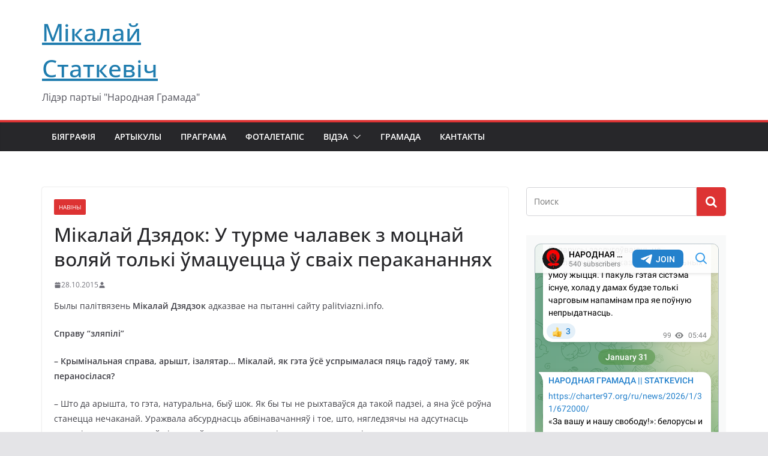

--- FILE ---
content_type: text/html; charset=UTF-8
request_url: https://statkevich.org/mikalaj-dzyadok-u-turme-chalavek-z-mocznaj-volyaj-tolki-%D1%9Emaczueczcza-%D1%9E-svaih-perakanannyah/
body_size: 28067
content:
<!doctype html>
		<html lang="ru-RU" xmlns:fb="https://www.facebook.com/2008/fbml" xmlns:addthis="https://www.addthis.com/help/api-spec"  prefix="og: https://ogp.me/ns#">
		
<head>

			<meta charset="UTF-8"/>
		<meta name="viewport" content="width=device-width, initial-scale=1">
		<link rel="profile" href="https://gmpg.org/xfn/11" />
		
		<style>img:is([sizes="auto" i], [sizes^="auto," i]) { contain-intrinsic-size: 3000px 1500px }</style>
	
<!-- SEO от Rank Math - https://rankmath.com/ -->
<title>Мікалай Дзядок: У турме чалавек з моцнай воляй толькі ўмацуецца ў сваіх перакананнях | Мікалай Статкевіч</title>
<meta name="description" content="Былы палітвязень&nbsp;Мікалай Дзядзок&nbsp;адказвае на пытанні сайту palitviazni.info."/>
<meta name="robots" content="follow, index, max-snippet:-1, max-video-preview:-1, max-image-preview:large"/>
<link rel="canonical" href="https://statkevich.org/mikalaj-dzyadok-u-turme-chalavek-z-mocznaj-volyaj-tolki-%d1%9emaczueczcza-%d1%9e-svaih-perakanannyah/" />
<meta property="og:locale" content="ru_RU" />
<meta property="og:type" content="article" />
<meta property="og:title" content="Мікалай Дзядок: У турме чалавек з моцнай воляй толькі ўмацуецца ў сваіх перакананнях | Мікалай Статкевіч" />
<meta property="og:description" content="Былы палітвязень&nbsp;Мікалай Дзядзок&nbsp;адказвае на пытанні сайту palitviazni.info." />
<meta property="og:url" content="https://statkevich.org/mikalaj-dzyadok-u-turme-chalavek-z-mocznaj-volyaj-tolki-%d1%9emaczueczcza-%d1%9e-svaih-perakanannyah/" />
<meta property="og:site_name" content="Мікалай Статкевіч" />
<meta property="article:publisher" content="https://www.facebook.com/nikolaj.statkevich" />
<meta property="article:section" content="Навіны" />
<meta property="og:updated_time" content="2021-02-03T10:59:02+03:00" />
<meta property="og:image" content="https://statkevich.org/wp-content/uploads/2023/12/601.png" />
<meta property="og:image:secure_url" content="https://statkevich.org/wp-content/uploads/2023/12/601.png" />
<meta property="og:image:width" content="800" />
<meta property="og:image:height" content="800" />
<meta property="og:image:alt" content="Мікалай Дзядок: У турме чалавек з моцнай воляй толькі ўмацуецца ў сваіх перакананнях" />
<meta property="og:image:type" content="image/png" />
<meta property="article:published_time" content="2015-10-28T23:04:00+03:00" />
<meta property="article:modified_time" content="2021-02-03T10:59:02+03:00" />
<meta name="twitter:card" content="summary_large_image" />
<meta name="twitter:title" content="Мікалай Дзядок: У турме чалавек з моцнай воляй толькі ўмацуецца ў сваіх перакананнях | Мікалай Статкевіч" />
<meta name="twitter:description" content="Былы палітвязень&nbsp;Мікалай Дзядзок&nbsp;адказвае на пытанні сайту palitviazni.info." />
<meta name="twitter:image" content="https://statkevich.org/wp-content/uploads/2023/12/601.png" />
<meta name="twitter:label1" content="Автор" />
<meta name="twitter:data1" content="Марына Адамовіч" />
<meta name="twitter:label2" content="Время чтения" />
<meta name="twitter:data2" content="10 минут" />
<script type="application/ld+json" class="rank-math-schema">{"@context":"https://schema.org","@graph":[{"@type":["Person","Organization"],"@id":"https://statkevich.org/#person","name":"\u041c\u0456\u043a\u0430\u043b\u0430\u0439 \u0421\u0442\u0430\u0442\u043a\u0435\u0432\u0456\u0447","sameAs":["https://www.facebook.com/nikolaj.statkevich"]},{"@type":"WebSite","@id":"https://statkevich.org/#website","url":"https://statkevich.org","name":"\u041c\u0456\u043a\u0430\u043b\u0430\u0439 \u0421\u0442\u0430\u0442\u043a\u0435\u0432\u0456\u0447","publisher":{"@id":"https://statkevich.org/#person"},"inLanguage":"ru-RU"},{"@type":"ImageObject","@id":"https://statkevich.org/wp-content/uploads/2023/12/601.png","url":"https://statkevich.org/wp-content/uploads/2023/12/601.png","width":"800","height":"800","inLanguage":"ru-RU"},{"@type":"WebPage","@id":"https://statkevich.org/mikalaj-dzyadok-u-turme-chalavek-z-mocznaj-volyaj-tolki-%d1%9emaczueczcza-%d1%9e-svaih-perakanannyah/#webpage","url":"https://statkevich.org/mikalaj-dzyadok-u-turme-chalavek-z-mocznaj-volyaj-tolki-%d1%9emaczueczcza-%d1%9e-svaih-perakanannyah/","name":"\u041c\u0456\u043a\u0430\u043b\u0430\u0439 \u0414\u0437\u044f\u0434\u043e\u043a: \u0423 \u0442\u0443\u0440\u043c\u0435 \u0447\u0430\u043b\u0430\u0432\u0435\u043a \u0437 \u043c\u043e\u0446\u043d\u0430\u0439 \u0432\u043e\u043b\u044f\u0439 \u0442\u043e\u043b\u044c\u043a\u0456 \u045e\u043c\u0430\u0446\u0443\u0435\u0446\u0446\u0430 \u045e \u0441\u0432\u0430\u0456\u0445 \u043f\u0435\u0440\u0430\u043a\u0430\u043d\u0430\u043d\u043d\u044f\u0445 | \u041c\u0456\u043a\u0430\u043b\u0430\u0439 \u0421\u0442\u0430\u0442\u043a\u0435\u0432\u0456\u0447","datePublished":"2015-10-28T23:04:00+03:00","dateModified":"2021-02-03T10:59:02+03:00","isPartOf":{"@id":"https://statkevich.org/#website"},"primaryImageOfPage":{"@id":"https://statkevich.org/wp-content/uploads/2023/12/601.png"},"inLanguage":"ru-RU"},{"@type":"Person","@id":"https://statkevich.org/author/maryna/","name":"\u041c\u0430\u0440\u044b\u043d\u0430 \u0410\u0434\u0430\u043c\u043e\u0432\u0456\u0447","url":"https://statkevich.org/author/maryna/","image":{"@type":"ImageObject","@id":"https://secure.gravatar.com/avatar/0fbca5d22d718244d2a9273746aab311?s=96&amp;d=mm&amp;r=g","url":"https://secure.gravatar.com/avatar/0fbca5d22d718244d2a9273746aab311?s=96&amp;d=mm&amp;r=g","caption":"\u041c\u0430\u0440\u044b\u043d\u0430 \u0410\u0434\u0430\u043c\u043e\u0432\u0456\u0447","inLanguage":"ru-RU"}},{"@type":"BlogPosting","headline":"\u041c\u0456\u043a\u0430\u043b\u0430\u0439 \u0414\u0437\u044f\u0434\u043e\u043a: \u0423 \u0442\u0443\u0440\u043c\u0435 \u0447\u0430\u043b\u0430\u0432\u0435\u043a \u0437 \u043c\u043e\u0446\u043d\u0430\u0439 \u0432\u043e\u043b\u044f\u0439 \u0442\u043e\u043b\u044c\u043a\u0456 \u045e\u043c\u0430\u0446\u0443\u0435\u0446\u0446\u0430 \u045e \u0441\u0432\u0430\u0456\u0445 \u043f\u0435\u0440\u0430\u043a\u0430\u043d\u0430\u043d\u043d\u044f\u0445 | \u041c\u0456\u043a\u0430\u043b\u0430\u0439 \u0421\u0442\u0430\u0442\u043a\u0435\u0432\u0456\u0447","datePublished":"2015-10-28T23:04:00+03:00","dateModified":"2021-02-03T10:59:02+03:00","articleSection":"\u041d\u0430\u0432\u0456\u043d\u044b","author":{"@id":"https://statkevich.org/author/maryna/","name":"\u041c\u0430\u0440\u044b\u043d\u0430 \u0410\u0434\u0430\u043c\u043e\u0432\u0456\u0447"},"publisher":{"@id":"https://statkevich.org/#person"},"description":"\u0411\u044b\u043b\u044b \u043f\u0430\u043b\u0456\u0442\u0432\u044f\u0437\u0435\u043d\u044c&nbsp;\u041c\u0456\u043a\u0430\u043b\u0430\u0439 \u0414\u0437\u044f\u0434\u0437\u043e\u043a&nbsp;\u0430\u0434\u043a\u0430\u0437\u0432\u0430\u0435 \u043d\u0430 \u043f\u044b\u0442\u0430\u043d\u043d\u0456 \u0441\u0430\u0439\u0442\u0443 palitviazni.info.","name":"\u041c\u0456\u043a\u0430\u043b\u0430\u0439 \u0414\u0437\u044f\u0434\u043e\u043a: \u0423 \u0442\u0443\u0440\u043c\u0435 \u0447\u0430\u043b\u0430\u0432\u0435\u043a \u0437 \u043c\u043e\u0446\u043d\u0430\u0439 \u0432\u043e\u043b\u044f\u0439 \u0442\u043e\u043b\u044c\u043a\u0456 \u045e\u043c\u0430\u0446\u0443\u0435\u0446\u0446\u0430 \u045e \u0441\u0432\u0430\u0456\u0445 \u043f\u0435\u0440\u0430\u043a\u0430\u043d\u0430\u043d\u043d\u044f\u0445 | \u041c\u0456\u043a\u0430\u043b\u0430\u0439 \u0421\u0442\u0430\u0442\u043a\u0435\u0432\u0456\u0447","@id":"https://statkevich.org/mikalaj-dzyadok-u-turme-chalavek-z-mocznaj-volyaj-tolki-%d1%9emaczueczcza-%d1%9e-svaih-perakanannyah/#richSnippet","isPartOf":{"@id":"https://statkevich.org/mikalaj-dzyadok-u-turme-chalavek-z-mocznaj-volyaj-tolki-%d1%9emaczueczcza-%d1%9e-svaih-perakanannyah/#webpage"},"image":{"@id":"https://statkevich.org/wp-content/uploads/2023/12/601.png"},"inLanguage":"ru-RU","mainEntityOfPage":{"@id":"https://statkevich.org/mikalaj-dzyadok-u-turme-chalavek-z-mocznaj-volyaj-tolki-%d1%9emaczueczcza-%d1%9e-svaih-perakanannyah/#webpage"}}]}</script>
<!-- /Rank Math WordPress SEO плагин -->

<link rel='dns-prefetch' href='//s7.addthis.com' />
<link rel='dns-prefetch' href='//www.googletagmanager.com' />
<link rel='dns-prefetch' href='//netdna.bootstrapcdn.com' />
<link rel="alternate" type="application/rss+xml" title="Мікалай Статкевіч &raquo; Лента" href="https://statkevich.org/feed/" />
		<!-- This site uses the Google Analytics by MonsterInsights plugin v9.11.1 - Using Analytics tracking - https://www.monsterinsights.com/ -->
		<!-- Примечание: MonsterInsights в настоящее время не настроен на этом сайте. Владелец сайта должен пройти аутентификацию в Google Analytics на панели настроек MonsterInsights. -->
					<!-- No tracking code set -->
				<!-- / Google Analytics by MonsterInsights -->
		<script type="text/javascript">
/* <![CDATA[ */
window._wpemojiSettings = {"baseUrl":"https:\/\/s.w.org\/images\/core\/emoji\/15.0.3\/72x72\/","ext":".png","svgUrl":"https:\/\/s.w.org\/images\/core\/emoji\/15.0.3\/svg\/","svgExt":".svg","source":{"concatemoji":"https:\/\/statkevich.org\/wp-includes\/js\/wp-emoji-release.min.js?ver=6.7.4"}};
/*! This file is auto-generated */
!function(i,n){var o,s,e;function c(e){try{var t={supportTests:e,timestamp:(new Date).valueOf()};sessionStorage.setItem(o,JSON.stringify(t))}catch(e){}}function p(e,t,n){e.clearRect(0,0,e.canvas.width,e.canvas.height),e.fillText(t,0,0);var t=new Uint32Array(e.getImageData(0,0,e.canvas.width,e.canvas.height).data),r=(e.clearRect(0,0,e.canvas.width,e.canvas.height),e.fillText(n,0,0),new Uint32Array(e.getImageData(0,0,e.canvas.width,e.canvas.height).data));return t.every(function(e,t){return e===r[t]})}function u(e,t,n){switch(t){case"flag":return n(e,"\ud83c\udff3\ufe0f\u200d\u26a7\ufe0f","\ud83c\udff3\ufe0f\u200b\u26a7\ufe0f")?!1:!n(e,"\ud83c\uddfa\ud83c\uddf3","\ud83c\uddfa\u200b\ud83c\uddf3")&&!n(e,"\ud83c\udff4\udb40\udc67\udb40\udc62\udb40\udc65\udb40\udc6e\udb40\udc67\udb40\udc7f","\ud83c\udff4\u200b\udb40\udc67\u200b\udb40\udc62\u200b\udb40\udc65\u200b\udb40\udc6e\u200b\udb40\udc67\u200b\udb40\udc7f");case"emoji":return!n(e,"\ud83d\udc26\u200d\u2b1b","\ud83d\udc26\u200b\u2b1b")}return!1}function f(e,t,n){var r="undefined"!=typeof WorkerGlobalScope&&self instanceof WorkerGlobalScope?new OffscreenCanvas(300,150):i.createElement("canvas"),a=r.getContext("2d",{willReadFrequently:!0}),o=(a.textBaseline="top",a.font="600 32px Arial",{});return e.forEach(function(e){o[e]=t(a,e,n)}),o}function t(e){var t=i.createElement("script");t.src=e,t.defer=!0,i.head.appendChild(t)}"undefined"!=typeof Promise&&(o="wpEmojiSettingsSupports",s=["flag","emoji"],n.supports={everything:!0,everythingExceptFlag:!0},e=new Promise(function(e){i.addEventListener("DOMContentLoaded",e,{once:!0})}),new Promise(function(t){var n=function(){try{var e=JSON.parse(sessionStorage.getItem(o));if("object"==typeof e&&"number"==typeof e.timestamp&&(new Date).valueOf()<e.timestamp+604800&&"object"==typeof e.supportTests)return e.supportTests}catch(e){}return null}();if(!n){if("undefined"!=typeof Worker&&"undefined"!=typeof OffscreenCanvas&&"undefined"!=typeof URL&&URL.createObjectURL&&"undefined"!=typeof Blob)try{var e="postMessage("+f.toString()+"("+[JSON.stringify(s),u.toString(),p.toString()].join(",")+"));",r=new Blob([e],{type:"text/javascript"}),a=new Worker(URL.createObjectURL(r),{name:"wpTestEmojiSupports"});return void(a.onmessage=function(e){c(n=e.data),a.terminate(),t(n)})}catch(e){}c(n=f(s,u,p))}t(n)}).then(function(e){for(var t in e)n.supports[t]=e[t],n.supports.everything=n.supports.everything&&n.supports[t],"flag"!==t&&(n.supports.everythingExceptFlag=n.supports.everythingExceptFlag&&n.supports[t]);n.supports.everythingExceptFlag=n.supports.everythingExceptFlag&&!n.supports.flag,n.DOMReady=!1,n.readyCallback=function(){n.DOMReady=!0}}).then(function(){return e}).then(function(){var e;n.supports.everything||(n.readyCallback(),(e=n.source||{}).concatemoji?t(e.concatemoji):e.wpemoji&&e.twemoji&&(t(e.twemoji),t(e.wpemoji)))}))}((window,document),window._wpemojiSettings);
/* ]]> */
</script>
<style id='wp-emoji-styles-inline-css' type='text/css'>

	img.wp-smiley, img.emoji {
		display: inline !important;
		border: none !important;
		box-shadow: none !important;
		height: 1em !important;
		width: 1em !important;
		margin: 0 0.07em !important;
		vertical-align: -0.1em !important;
		background: none !important;
		padding: 0 !important;
	}
</style>
<link rel='stylesheet' id='wp-block-library-css' href='https://statkevich.org/wp-includes/css/dist/block-library/style.min.css?ver=6.7.4' type='text/css' media='all' />
<style id='wp-block-library-theme-inline-css' type='text/css'>
.wp-block-audio :where(figcaption){color:#555;font-size:13px;text-align:center}.is-dark-theme .wp-block-audio :where(figcaption){color:#ffffffa6}.wp-block-audio{margin:0 0 1em}.wp-block-code{border:1px solid #ccc;border-radius:4px;font-family:Menlo,Consolas,monaco,monospace;padding:.8em 1em}.wp-block-embed :where(figcaption){color:#555;font-size:13px;text-align:center}.is-dark-theme .wp-block-embed :where(figcaption){color:#ffffffa6}.wp-block-embed{margin:0 0 1em}.blocks-gallery-caption{color:#555;font-size:13px;text-align:center}.is-dark-theme .blocks-gallery-caption{color:#ffffffa6}:root :where(.wp-block-image figcaption){color:#555;font-size:13px;text-align:center}.is-dark-theme :root :where(.wp-block-image figcaption){color:#ffffffa6}.wp-block-image{margin:0 0 1em}.wp-block-pullquote{border-bottom:4px solid;border-top:4px solid;color:currentColor;margin-bottom:1.75em}.wp-block-pullquote cite,.wp-block-pullquote footer,.wp-block-pullquote__citation{color:currentColor;font-size:.8125em;font-style:normal;text-transform:uppercase}.wp-block-quote{border-left:.25em solid;margin:0 0 1.75em;padding-left:1em}.wp-block-quote cite,.wp-block-quote footer{color:currentColor;font-size:.8125em;font-style:normal;position:relative}.wp-block-quote:where(.has-text-align-right){border-left:none;border-right:.25em solid;padding-left:0;padding-right:1em}.wp-block-quote:where(.has-text-align-center){border:none;padding-left:0}.wp-block-quote.is-large,.wp-block-quote.is-style-large,.wp-block-quote:where(.is-style-plain){border:none}.wp-block-search .wp-block-search__label{font-weight:700}.wp-block-search__button{border:1px solid #ccc;padding:.375em .625em}:where(.wp-block-group.has-background){padding:1.25em 2.375em}.wp-block-separator.has-css-opacity{opacity:.4}.wp-block-separator{border:none;border-bottom:2px solid;margin-left:auto;margin-right:auto}.wp-block-separator.has-alpha-channel-opacity{opacity:1}.wp-block-separator:not(.is-style-wide):not(.is-style-dots){width:100px}.wp-block-separator.has-background:not(.is-style-dots){border-bottom:none;height:1px}.wp-block-separator.has-background:not(.is-style-wide):not(.is-style-dots){height:2px}.wp-block-table{margin:0 0 1em}.wp-block-table td,.wp-block-table th{word-break:normal}.wp-block-table :where(figcaption){color:#555;font-size:13px;text-align:center}.is-dark-theme .wp-block-table :where(figcaption){color:#ffffffa6}.wp-block-video :where(figcaption){color:#555;font-size:13px;text-align:center}.is-dark-theme .wp-block-video :where(figcaption){color:#ffffffa6}.wp-block-video{margin:0 0 1em}:root :where(.wp-block-template-part.has-background){margin-bottom:0;margin-top:0;padding:1.25em 2.375em}
</style>
<link rel='stylesheet' id='wp-components-css' href='https://statkevich.org/wp-includes/css/dist/components/style.min.css?ver=6.7.4' type='text/css' media='all' />
<link rel='stylesheet' id='wptelegram_widget-blocks-0-css' href='https://statkevich.org/wp-content/plugins/wptelegram-widget/assets/build/dist/blocks-C9ogPNk6.css' type='text/css' media='all' />
<style id='wptelegram_widget-blocks-0-inline-css' type='text/css'>
:root {--wptelegram-widget-join-link-bg-color: #389ce9;--wptelegram-widget-join-link-color: #fff}
</style>
<link rel='stylesheet' id='wptelegram_widget-public-0-css' href='https://statkevich.org/wp-content/plugins/wptelegram-widget/assets/build/dist/public-DEib7km8.css' type='text/css' media='all' />
<style id='global-styles-inline-css' type='text/css'>
:root{--wp--preset--aspect-ratio--square: 1;--wp--preset--aspect-ratio--4-3: 4/3;--wp--preset--aspect-ratio--3-4: 3/4;--wp--preset--aspect-ratio--3-2: 3/2;--wp--preset--aspect-ratio--2-3: 2/3;--wp--preset--aspect-ratio--16-9: 16/9;--wp--preset--aspect-ratio--9-16: 9/16;--wp--preset--color--black: #000000;--wp--preset--color--cyan-bluish-gray: #abb8c3;--wp--preset--color--white: #ffffff;--wp--preset--color--pale-pink: #f78da7;--wp--preset--color--vivid-red: #cf2e2e;--wp--preset--color--luminous-vivid-orange: #ff6900;--wp--preset--color--luminous-vivid-amber: #fcb900;--wp--preset--color--light-green-cyan: #7bdcb5;--wp--preset--color--vivid-green-cyan: #00d084;--wp--preset--color--pale-cyan-blue: #8ed1fc;--wp--preset--color--vivid-cyan-blue: #0693e3;--wp--preset--color--vivid-purple: #9b51e0;--wp--preset--gradient--vivid-cyan-blue-to-vivid-purple: linear-gradient(135deg,rgba(6,147,227,1) 0%,rgb(155,81,224) 100%);--wp--preset--gradient--light-green-cyan-to-vivid-green-cyan: linear-gradient(135deg,rgb(122,220,180) 0%,rgb(0,208,130) 100%);--wp--preset--gradient--luminous-vivid-amber-to-luminous-vivid-orange: linear-gradient(135deg,rgba(252,185,0,1) 0%,rgba(255,105,0,1) 100%);--wp--preset--gradient--luminous-vivid-orange-to-vivid-red: linear-gradient(135deg,rgba(255,105,0,1) 0%,rgb(207,46,46) 100%);--wp--preset--gradient--very-light-gray-to-cyan-bluish-gray: linear-gradient(135deg,rgb(238,238,238) 0%,rgb(169,184,195) 100%);--wp--preset--gradient--cool-to-warm-spectrum: linear-gradient(135deg,rgb(74,234,220) 0%,rgb(151,120,209) 20%,rgb(207,42,186) 40%,rgb(238,44,130) 60%,rgb(251,105,98) 80%,rgb(254,248,76) 100%);--wp--preset--gradient--blush-light-purple: linear-gradient(135deg,rgb(255,206,236) 0%,rgb(152,150,240) 100%);--wp--preset--gradient--blush-bordeaux: linear-gradient(135deg,rgb(254,205,165) 0%,rgb(254,45,45) 50%,rgb(107,0,62) 100%);--wp--preset--gradient--luminous-dusk: linear-gradient(135deg,rgb(255,203,112) 0%,rgb(199,81,192) 50%,rgb(65,88,208) 100%);--wp--preset--gradient--pale-ocean: linear-gradient(135deg,rgb(255,245,203) 0%,rgb(182,227,212) 50%,rgb(51,167,181) 100%);--wp--preset--gradient--electric-grass: linear-gradient(135deg,rgb(202,248,128) 0%,rgb(113,206,126) 100%);--wp--preset--gradient--midnight: linear-gradient(135deg,rgb(2,3,129) 0%,rgb(40,116,252) 100%);--wp--preset--font-size--small: 13px;--wp--preset--font-size--medium: 20px;--wp--preset--font-size--large: 36px;--wp--preset--font-size--x-large: 42px;--wp--preset--spacing--20: 0.44rem;--wp--preset--spacing--30: 0.67rem;--wp--preset--spacing--40: 1rem;--wp--preset--spacing--50: 1.5rem;--wp--preset--spacing--60: 2.25rem;--wp--preset--spacing--70: 3.38rem;--wp--preset--spacing--80: 5.06rem;--wp--preset--shadow--natural: 6px 6px 9px rgba(0, 0, 0, 0.2);--wp--preset--shadow--deep: 12px 12px 50px rgba(0, 0, 0, 0.4);--wp--preset--shadow--sharp: 6px 6px 0px rgba(0, 0, 0, 0.2);--wp--preset--shadow--outlined: 6px 6px 0px -3px rgba(255, 255, 255, 1), 6px 6px rgba(0, 0, 0, 1);--wp--preset--shadow--crisp: 6px 6px 0px rgba(0, 0, 0, 1);}:where(body) { margin: 0; }.wp-site-blocks > .alignleft { float: left; margin-right: 2em; }.wp-site-blocks > .alignright { float: right; margin-left: 2em; }.wp-site-blocks > .aligncenter { justify-content: center; margin-left: auto; margin-right: auto; }:where(.wp-site-blocks) > * { margin-block-start: 24px; margin-block-end: 0; }:where(.wp-site-blocks) > :first-child { margin-block-start: 0; }:where(.wp-site-blocks) > :last-child { margin-block-end: 0; }:root { --wp--style--block-gap: 24px; }:root :where(.is-layout-flow) > :first-child{margin-block-start: 0;}:root :where(.is-layout-flow) > :last-child{margin-block-end: 0;}:root :where(.is-layout-flow) > *{margin-block-start: 24px;margin-block-end: 0;}:root :where(.is-layout-constrained) > :first-child{margin-block-start: 0;}:root :where(.is-layout-constrained) > :last-child{margin-block-end: 0;}:root :where(.is-layout-constrained) > *{margin-block-start: 24px;margin-block-end: 0;}:root :where(.is-layout-flex){gap: 24px;}:root :where(.is-layout-grid){gap: 24px;}.is-layout-flow > .alignleft{float: left;margin-inline-start: 0;margin-inline-end: 2em;}.is-layout-flow > .alignright{float: right;margin-inline-start: 2em;margin-inline-end: 0;}.is-layout-flow > .aligncenter{margin-left: auto !important;margin-right: auto !important;}.is-layout-constrained > .alignleft{float: left;margin-inline-start: 0;margin-inline-end: 2em;}.is-layout-constrained > .alignright{float: right;margin-inline-start: 2em;margin-inline-end: 0;}.is-layout-constrained > .aligncenter{margin-left: auto !important;margin-right: auto !important;}.is-layout-constrained > :where(:not(.alignleft):not(.alignright):not(.alignfull)){margin-left: auto !important;margin-right: auto !important;}body .is-layout-flex{display: flex;}.is-layout-flex{flex-wrap: wrap;align-items: center;}.is-layout-flex > :is(*, div){margin: 0;}body .is-layout-grid{display: grid;}.is-layout-grid > :is(*, div){margin: 0;}body{padding-top: 0px;padding-right: 0px;padding-bottom: 0px;padding-left: 0px;}a:where(:not(.wp-element-button)){text-decoration: underline;}:root :where(.wp-element-button, .wp-block-button__link){background-color: #32373c;border-width: 0;color: #fff;font-family: inherit;font-size: inherit;line-height: inherit;padding: calc(0.667em + 2px) calc(1.333em + 2px);text-decoration: none;}.has-black-color{color: var(--wp--preset--color--black) !important;}.has-cyan-bluish-gray-color{color: var(--wp--preset--color--cyan-bluish-gray) !important;}.has-white-color{color: var(--wp--preset--color--white) !important;}.has-pale-pink-color{color: var(--wp--preset--color--pale-pink) !important;}.has-vivid-red-color{color: var(--wp--preset--color--vivid-red) !important;}.has-luminous-vivid-orange-color{color: var(--wp--preset--color--luminous-vivid-orange) !important;}.has-luminous-vivid-amber-color{color: var(--wp--preset--color--luminous-vivid-amber) !important;}.has-light-green-cyan-color{color: var(--wp--preset--color--light-green-cyan) !important;}.has-vivid-green-cyan-color{color: var(--wp--preset--color--vivid-green-cyan) !important;}.has-pale-cyan-blue-color{color: var(--wp--preset--color--pale-cyan-blue) !important;}.has-vivid-cyan-blue-color{color: var(--wp--preset--color--vivid-cyan-blue) !important;}.has-vivid-purple-color{color: var(--wp--preset--color--vivid-purple) !important;}.has-black-background-color{background-color: var(--wp--preset--color--black) !important;}.has-cyan-bluish-gray-background-color{background-color: var(--wp--preset--color--cyan-bluish-gray) !important;}.has-white-background-color{background-color: var(--wp--preset--color--white) !important;}.has-pale-pink-background-color{background-color: var(--wp--preset--color--pale-pink) !important;}.has-vivid-red-background-color{background-color: var(--wp--preset--color--vivid-red) !important;}.has-luminous-vivid-orange-background-color{background-color: var(--wp--preset--color--luminous-vivid-orange) !important;}.has-luminous-vivid-amber-background-color{background-color: var(--wp--preset--color--luminous-vivid-amber) !important;}.has-light-green-cyan-background-color{background-color: var(--wp--preset--color--light-green-cyan) !important;}.has-vivid-green-cyan-background-color{background-color: var(--wp--preset--color--vivid-green-cyan) !important;}.has-pale-cyan-blue-background-color{background-color: var(--wp--preset--color--pale-cyan-blue) !important;}.has-vivid-cyan-blue-background-color{background-color: var(--wp--preset--color--vivid-cyan-blue) !important;}.has-vivid-purple-background-color{background-color: var(--wp--preset--color--vivid-purple) !important;}.has-black-border-color{border-color: var(--wp--preset--color--black) !important;}.has-cyan-bluish-gray-border-color{border-color: var(--wp--preset--color--cyan-bluish-gray) !important;}.has-white-border-color{border-color: var(--wp--preset--color--white) !important;}.has-pale-pink-border-color{border-color: var(--wp--preset--color--pale-pink) !important;}.has-vivid-red-border-color{border-color: var(--wp--preset--color--vivid-red) !important;}.has-luminous-vivid-orange-border-color{border-color: var(--wp--preset--color--luminous-vivid-orange) !important;}.has-luminous-vivid-amber-border-color{border-color: var(--wp--preset--color--luminous-vivid-amber) !important;}.has-light-green-cyan-border-color{border-color: var(--wp--preset--color--light-green-cyan) !important;}.has-vivid-green-cyan-border-color{border-color: var(--wp--preset--color--vivid-green-cyan) !important;}.has-pale-cyan-blue-border-color{border-color: var(--wp--preset--color--pale-cyan-blue) !important;}.has-vivid-cyan-blue-border-color{border-color: var(--wp--preset--color--vivid-cyan-blue) !important;}.has-vivid-purple-border-color{border-color: var(--wp--preset--color--vivid-purple) !important;}.has-vivid-cyan-blue-to-vivid-purple-gradient-background{background: var(--wp--preset--gradient--vivid-cyan-blue-to-vivid-purple) !important;}.has-light-green-cyan-to-vivid-green-cyan-gradient-background{background: var(--wp--preset--gradient--light-green-cyan-to-vivid-green-cyan) !important;}.has-luminous-vivid-amber-to-luminous-vivid-orange-gradient-background{background: var(--wp--preset--gradient--luminous-vivid-amber-to-luminous-vivid-orange) !important;}.has-luminous-vivid-orange-to-vivid-red-gradient-background{background: var(--wp--preset--gradient--luminous-vivid-orange-to-vivid-red) !important;}.has-very-light-gray-to-cyan-bluish-gray-gradient-background{background: var(--wp--preset--gradient--very-light-gray-to-cyan-bluish-gray) !important;}.has-cool-to-warm-spectrum-gradient-background{background: var(--wp--preset--gradient--cool-to-warm-spectrum) !important;}.has-blush-light-purple-gradient-background{background: var(--wp--preset--gradient--blush-light-purple) !important;}.has-blush-bordeaux-gradient-background{background: var(--wp--preset--gradient--blush-bordeaux) !important;}.has-luminous-dusk-gradient-background{background: var(--wp--preset--gradient--luminous-dusk) !important;}.has-pale-ocean-gradient-background{background: var(--wp--preset--gradient--pale-ocean) !important;}.has-electric-grass-gradient-background{background: var(--wp--preset--gradient--electric-grass) !important;}.has-midnight-gradient-background{background: var(--wp--preset--gradient--midnight) !important;}.has-small-font-size{font-size: var(--wp--preset--font-size--small) !important;}.has-medium-font-size{font-size: var(--wp--preset--font-size--medium) !important;}.has-large-font-size{font-size: var(--wp--preset--font-size--large) !important;}.has-x-large-font-size{font-size: var(--wp--preset--font-size--x-large) !important;}
:root :where(.wp-block-pullquote){font-size: 1.5em;line-height: 1.6;}
</style>
<link rel='stylesheet' id='fvp-frontend-css' href='https://statkevich.org/wp-content/plugins/featured-video-plus/styles/frontend.css?ver=2.3.3' type='text/css' media='all' />
<link rel='stylesheet' id='leaflet-css-css' href='https://statkevich.org/wp-content/plugins/meow-lightbox/app/style.min.css?ver=1740058704' type='text/css' media='all' />
<link rel='stylesheet' id='wpemfb-lightbox-css' href='https://statkevich.org/wp-content/plugins/wp-embed-facebook/templates/lightbox/css/lightbox.css?ver=3.1.2' type='text/css' media='all' />
<link rel='stylesheet' id='content-cards-css' href='https://statkevich.org/wp-content/plugins/content-cards/skins/default/content-cards.css?ver=6.7.4' type='text/css' media='all' />
<link rel='stylesheet' id='colormag_style-css' href='https://statkevich.org/wp-content/themes/colormag/style.css?ver=4.0.10' type='text/css' media='all' />
<style id='colormag_style-inline-css' type='text/css'>
.colormag-button,
			blockquote, button,
			input[type=reset],
			input[type=button],
			input[type=submit],
			.cm-home-icon.front_page_on,
			.cm-post-categories a,
			.cm-primary-nav ul li ul li:hover,
			.cm-primary-nav ul li.current-menu-item,
			.cm-primary-nav ul li.current_page_ancestor,
			.cm-primary-nav ul li.current-menu-ancestor,
			.cm-primary-nav ul li.current_page_item,
			.cm-primary-nav ul li:hover,
			.cm-primary-nav ul li.focus,
			.cm-mobile-nav li a:hover,
			.colormag-header-clean #cm-primary-nav .cm-menu-toggle:hover,
			.cm-header .cm-mobile-nav li:hover,
			.cm-header .cm-mobile-nav li.current-page-ancestor,
			.cm-header .cm-mobile-nav li.current-menu-ancestor,
			.cm-header .cm-mobile-nav li.current-page-item,
			.cm-header .cm-mobile-nav li.current-menu-item,
			.cm-primary-nav ul li.focus > a,
			.cm-layout-2 .cm-primary-nav ul ul.sub-menu li.focus > a,
			.cm-mobile-nav .current-menu-item>a, .cm-mobile-nav .current_page_item>a,
			.colormag-header-clean .cm-mobile-nav li:hover > a,
			.colormag-header-clean .cm-mobile-nav li.current-page-ancestor > a,
			.colormag-header-clean .cm-mobile-nav li.current-menu-ancestor > a,
			.colormag-header-clean .cm-mobile-nav li.current-page-item > a,
			.colormag-header-clean .cm-mobile-nav li.current-menu-item > a,
			.fa.search-top:hover,
			.widget_call_to_action .btn--primary,
			.colormag-footer--classic .cm-footer-cols .cm-row .cm-widget-title span::before,
			.colormag-footer--classic-bordered .cm-footer-cols .cm-row .cm-widget-title span::before,
			.cm-featured-posts .cm-widget-title span,
			.cm-featured-category-slider-widget .cm-slide-content .cm-entry-header-meta .cm-post-categories a,
			.cm-highlighted-posts .cm-post-content .cm-entry-header-meta .cm-post-categories a,
			.cm-category-slide-next, .cm-category-slide-prev, .slide-next,
			.slide-prev, .cm-tabbed-widget ul li, .cm-posts .wp-pagenavi .current,
			.cm-posts .wp-pagenavi a:hover, .cm-secondary .cm-widget-title span,
			.cm-posts .post .cm-post-content .cm-entry-header-meta .cm-post-categories a,
			.cm-page-header .cm-page-title span, .entry-meta .post-format i,
			.format-link .cm-entry-summary a, .cm-entry-button, .infinite-scroll .tg-infinite-scroll,
			.no-more-post-text, .pagination span,
			.comments-area .comment-author-link span,
			.cm-footer-cols .cm-row .cm-widget-title span,
			.advertisement_above_footer .cm-widget-title span,
			.error, .cm-primary .cm-widget-title span,
			.related-posts-wrapper.style-three .cm-post-content .cm-entry-title a:hover:before,
			.cm-slider-area .cm-widget-title span,
			.cm-beside-slider-widget .cm-widget-title span,
			.top-full-width-sidebar .cm-widget-title span,
			.wp-block-quote, .wp-block-quote.is-style-large,
			.wp-block-quote.has-text-align-right,
			.cm-error-404 .cm-btn, .widget .wp-block-heading, .wp-block-search button,
			.widget a::before, .cm-post-date a::before,
			.byline a::before,
			.colormag-footer--classic-bordered .cm-widget-title::before,
			.wp-block-button__link,
			#cm-tertiary .cm-widget-title span,
			.link-pagination .post-page-numbers.current,
			.wp-block-query-pagination-numbers .page-numbers.current,
			.wp-element-button,
			.wp-block-button .wp-block-button__link,
			.wp-element-button,
			.cm-layout-2 .cm-primary-nav ul ul.sub-menu li:hover,
			.cm-layout-2 .cm-primary-nav ul ul.sub-menu li.current-menu-ancestor,
			.cm-layout-2 .cm-primary-nav ul ul.sub-menu li.current-menu-item,
			.cm-layout-2 .cm-primary-nav ul ul.sub-menu li.focus,
			.search-wrap button,
			.page-numbers .current,
			.cm-footer-builder .cm-widget-title span,
			.wp-block-search .wp-element-button:hover{background-color:#dd3333;}a,
			.cm-layout-2 #cm-primary-nav .fa.search-top:hover,
			.cm-layout-2 #cm-primary-nav.cm-mobile-nav .cm-random-post a:hover .fa-random,
			.cm-layout-2 #cm-primary-nav.cm-primary-nav .cm-random-post a:hover .fa-random,
			.cm-layout-2 .breaking-news .newsticker a:hover,
			.cm-layout-2 .cm-primary-nav ul li.current-menu-item > a,
			.cm-layout-2 .cm-primary-nav ul li.current_page_item > a,
			.cm-layout-2 .cm-primary-nav ul li:hover > a,
			.cm-layout-2 .cm-primary-nav ul li.focus > a
			.dark-skin .cm-layout-2-style-1 #cm-primary-nav.cm-primary-nav .cm-home-icon:hover .fa,
			.byline a:hover, .comments a:hover, .cm-edit-link a:hover, .cm-post-date a:hover,
			.social-links:not(.cm-header-actions .social-links) i.fa:hover, .cm-tag-links a:hover,
			.colormag-header-clean .social-links li:hover i.fa, .cm-layout-2-style-1 .social-links li:hover i.fa,
			.colormag-header-clean .breaking-news .newsticker a:hover, .widget_featured_posts .article-content .cm-entry-title a:hover,
			.widget_featured_slider .slide-content .cm-below-entry-meta .byline a:hover,
			.widget_featured_slider .slide-content .cm-below-entry-meta .comments a:hover,
			.widget_featured_slider .slide-content .cm-below-entry-meta .cm-post-date a:hover,
			.widget_featured_slider .slide-content .cm-entry-title a:hover,
			.widget_block_picture_news.widget_featured_posts .article-content .cm-entry-title a:hover,
			.widget_highlighted_posts .article-content .cm-below-entry-meta .byline a:hover,
			.widget_highlighted_posts .article-content .cm-below-entry-meta .comments a:hover,
			.widget_highlighted_posts .article-content .cm-below-entry-meta .cm-post-date a:hover,
			.widget_highlighted_posts .article-content .cm-entry-title a:hover, i.fa-arrow-up, i.fa-arrow-down,
			.cm-site-title a, #content .post .article-content .cm-entry-title a:hover, .entry-meta .byline i,
			.entry-meta .cat-links i, .entry-meta a, .post .cm-entry-title a:hover, .search .cm-entry-title a:hover,
			.entry-meta .comments-link a:hover, .entry-meta .cm-edit-link a:hover, .entry-meta .cm-post-date a:hover,
			.entry-meta .cm-tag-links a:hover, .single #content .tags a:hover, .count, .next a:hover, .previous a:hover,
			.related-posts-main-title .fa, .single-related-posts .article-content .cm-entry-title a:hover,
			.pagination a span:hover,
			#content .comments-area a.comment-cm-edit-link:hover, #content .comments-area a.comment-permalink:hover,
			#content .comments-area article header cite a:hover, .comments-area .comment-author-link a:hover,
			.comment .comment-reply-link:hover,
			.nav-next a, .nav-previous a,
			#cm-footer .cm-footer-menu ul li a:hover,
			.cm-footer-cols .cm-row a:hover, a#scroll-up i, .related-posts-wrapper-flyout .cm-entry-title a:hover,
			.human-diff-time .human-diff-time-display:hover,
			.cm-layout-2-style-1 #cm-primary-nav .fa:hover,
			.cm-footer-bar a,
			.cm-post-date a:hover,
			.cm-author a:hover,
			.cm-comments-link a:hover,
			.cm-tag-links a:hover,
			.cm-edit-link a:hover,
			.cm-footer-bar .copyright a,
			.cm-featured-posts .cm-entry-title a:hover,
			.cm-posts .post .cm-post-content .cm-entry-title a:hover,
			.cm-posts .post .single-title-above .cm-entry-title a:hover,
			.cm-layout-2 .cm-primary-nav ul li:hover > a,
			.cm-layout-2 #cm-primary-nav .fa:hover,
			.cm-entry-title a:hover,
			button:hover, input[type="button"]:hover,
			input[type="reset"]:hover,
			input[type="submit"]:hover,
			.wp-block-button .wp-block-button__link:hover,
			.cm-button:hover,
			.wp-element-button:hover,
			li.product .added_to_cart:hover,
			.comments-area .comment-permalink:hover,
			.cm-footer-bar-area .cm-footer-bar__2 a{color:#dd3333;}#cm-primary-nav,
			.cm-contained .cm-header-2 .cm-row, .cm-header-builder.cm-full-width .cm-main-header .cm-header-bottom-row{border-top-color:#dd3333;}.cm-layout-2 #cm-primary-nav,
			.cm-layout-2 .cm-primary-nav ul ul.sub-menu li:hover,
			.cm-layout-2 .cm-primary-nav ul > li:hover > a,
			.cm-layout-2 .cm-primary-nav ul > li.current-menu-item > a,
			.cm-layout-2 .cm-primary-nav ul > li.current-menu-ancestor > a,
			.cm-layout-2 .cm-primary-nav ul ul.sub-menu li.current-menu-ancestor,
			.cm-layout-2 .cm-primary-nav ul ul.sub-menu li.current-menu-item,
			.cm-layout-2 .cm-primary-nav ul ul.sub-menu li.focus,
			cm-layout-2 .cm-primary-nav ul ul.sub-menu li.current-menu-ancestor,
			cm-layout-2 .cm-primary-nav ul ul.sub-menu li.current-menu-item,
			cm-layout-2 #cm-primary-nav .cm-menu-toggle:hover,
			cm-layout-2 #cm-primary-nav.cm-mobile-nav .cm-menu-toggle,
			cm-layout-2 .cm-primary-nav ul > li:hover > a,
			cm-layout-2 .cm-primary-nav ul > li.current-menu-item > a,
			cm-layout-2 .cm-primary-nav ul > li.current-menu-ancestor > a,
			.cm-layout-2 .cm-primary-nav ul li.focus > a, .pagination a span:hover,
			.cm-error-404 .cm-btn,
			.single-post .cm-post-categories a::after,
			.widget .block-title,
			.cm-layout-2 .cm-primary-nav ul li.focus > a,
			button,
			input[type="button"],
			input[type="reset"],
			input[type="submit"],
			.wp-block-button .wp-block-button__link,
			.cm-button,
			.wp-element-button,
			li.product .added_to_cart{border-color:#dd3333;}.cm-secondary .cm-widget-title,
			#cm-tertiary .cm-widget-title,
			.widget_featured_posts .widget-title,
			#secondary .widget-title,
			#cm-tertiary .widget-title,
			.cm-page-header .cm-page-title,
			.cm-footer-cols .cm-row .widget-title,
			.advertisement_above_footer .widget-title,
			#primary .widget-title,
			.widget_slider_area .widget-title,
			.widget_beside_slider .widget-title,
			.top-full-width-sidebar .widget-title,
			.cm-footer-cols .cm-row .cm-widget-title,
			.cm-footer-bar .copyright a,
			.cm-layout-2.cm-layout-2-style-2 #cm-primary-nav,
			.cm-layout-2 .cm-primary-nav ul > li:hover > a,
			.cm-footer-builder .cm-widget-title,
			.cm-layout-2 .cm-primary-nav ul > li.current-menu-item > a{border-bottom-color:#dd3333;}@media screen and (min-width: 992px) {.cm-primary{width:70%;}}body{background-color:ffffff;background-position:;background-size:;background-attachment:;background-repeat:;}.cm-header .cm-menu-toggle svg,
			.cm-header .cm-menu-toggle svg{fill:#fff;}.cm-footer-bar-area .cm-footer-bar__2 a{color:#207daf;}.colormag-button,
			blockquote, button,
			input[type=reset],
			input[type=button],
			input[type=submit],
			.cm-home-icon.front_page_on,
			.cm-post-categories a,
			.cm-primary-nav ul li ul li:hover,
			.cm-primary-nav ul li.current-menu-item,
			.cm-primary-nav ul li.current_page_ancestor,
			.cm-primary-nav ul li.current-menu-ancestor,
			.cm-primary-nav ul li.current_page_item,
			.cm-primary-nav ul li:hover,
			.cm-primary-nav ul li.focus,
			.cm-mobile-nav li a:hover,
			.colormag-header-clean #cm-primary-nav .cm-menu-toggle:hover,
			.cm-header .cm-mobile-nav li:hover,
			.cm-header .cm-mobile-nav li.current-page-ancestor,
			.cm-header .cm-mobile-nav li.current-menu-ancestor,
			.cm-header .cm-mobile-nav li.current-page-item,
			.cm-header .cm-mobile-nav li.current-menu-item,
			.cm-primary-nav ul li.focus > a,
			.cm-layout-2 .cm-primary-nav ul ul.sub-menu li.focus > a,
			.cm-mobile-nav .current-menu-item>a, .cm-mobile-nav .current_page_item>a,
			.colormag-header-clean .cm-mobile-nav li:hover > a,
			.colormag-header-clean .cm-mobile-nav li.current-page-ancestor > a,
			.colormag-header-clean .cm-mobile-nav li.current-menu-ancestor > a,
			.colormag-header-clean .cm-mobile-nav li.current-page-item > a,
			.colormag-header-clean .cm-mobile-nav li.current-menu-item > a,
			.fa.search-top:hover,
			.widget_call_to_action .btn--primary,
			.colormag-footer--classic .cm-footer-cols .cm-row .cm-widget-title span::before,
			.colormag-footer--classic-bordered .cm-footer-cols .cm-row .cm-widget-title span::before,
			.cm-featured-posts .cm-widget-title span,
			.cm-featured-category-slider-widget .cm-slide-content .cm-entry-header-meta .cm-post-categories a,
			.cm-highlighted-posts .cm-post-content .cm-entry-header-meta .cm-post-categories a,
			.cm-category-slide-next, .cm-category-slide-prev, .slide-next,
			.slide-prev, .cm-tabbed-widget ul li, .cm-posts .wp-pagenavi .current,
			.cm-posts .wp-pagenavi a:hover, .cm-secondary .cm-widget-title span,
			.cm-posts .post .cm-post-content .cm-entry-header-meta .cm-post-categories a,
			.cm-page-header .cm-page-title span, .entry-meta .post-format i,
			.format-link .cm-entry-summary a, .cm-entry-button, .infinite-scroll .tg-infinite-scroll,
			.no-more-post-text, .pagination span,
			.comments-area .comment-author-link span,
			.cm-footer-cols .cm-row .cm-widget-title span,
			.advertisement_above_footer .cm-widget-title span,
			.error, .cm-primary .cm-widget-title span,
			.related-posts-wrapper.style-three .cm-post-content .cm-entry-title a:hover:before,
			.cm-slider-area .cm-widget-title span,
			.cm-beside-slider-widget .cm-widget-title span,
			.top-full-width-sidebar .cm-widget-title span,
			.wp-block-quote, .wp-block-quote.is-style-large,
			.wp-block-quote.has-text-align-right,
			.cm-error-404 .cm-btn, .widget .wp-block-heading, .wp-block-search button,
			.widget a::before, .cm-post-date a::before,
			.byline a::before,
			.colormag-footer--classic-bordered .cm-widget-title::before,
			.wp-block-button__link,
			#cm-tertiary .cm-widget-title span,
			.link-pagination .post-page-numbers.current,
			.wp-block-query-pagination-numbers .page-numbers.current,
			.wp-element-button,
			.wp-block-button .wp-block-button__link,
			.wp-element-button,
			.cm-layout-2 .cm-primary-nav ul ul.sub-menu li:hover,
			.cm-layout-2 .cm-primary-nav ul ul.sub-menu li.current-menu-ancestor,
			.cm-layout-2 .cm-primary-nav ul ul.sub-menu li.current-menu-item,
			.cm-layout-2 .cm-primary-nav ul ul.sub-menu li.focus,
			.search-wrap button,
			.page-numbers .current,
			.cm-footer-builder .cm-widget-title span,
			.wp-block-search .wp-element-button:hover{background-color:#dd3333;}a,
			.cm-layout-2 #cm-primary-nav .fa.search-top:hover,
			.cm-layout-2 #cm-primary-nav.cm-mobile-nav .cm-random-post a:hover .fa-random,
			.cm-layout-2 #cm-primary-nav.cm-primary-nav .cm-random-post a:hover .fa-random,
			.cm-layout-2 .breaking-news .newsticker a:hover,
			.cm-layout-2 .cm-primary-nav ul li.current-menu-item > a,
			.cm-layout-2 .cm-primary-nav ul li.current_page_item > a,
			.cm-layout-2 .cm-primary-nav ul li:hover > a,
			.cm-layout-2 .cm-primary-nav ul li.focus > a
			.dark-skin .cm-layout-2-style-1 #cm-primary-nav.cm-primary-nav .cm-home-icon:hover .fa,
			.byline a:hover, .comments a:hover, .cm-edit-link a:hover, .cm-post-date a:hover,
			.social-links:not(.cm-header-actions .social-links) i.fa:hover, .cm-tag-links a:hover,
			.colormag-header-clean .social-links li:hover i.fa, .cm-layout-2-style-1 .social-links li:hover i.fa,
			.colormag-header-clean .breaking-news .newsticker a:hover, .widget_featured_posts .article-content .cm-entry-title a:hover,
			.widget_featured_slider .slide-content .cm-below-entry-meta .byline a:hover,
			.widget_featured_slider .slide-content .cm-below-entry-meta .comments a:hover,
			.widget_featured_slider .slide-content .cm-below-entry-meta .cm-post-date a:hover,
			.widget_featured_slider .slide-content .cm-entry-title a:hover,
			.widget_block_picture_news.widget_featured_posts .article-content .cm-entry-title a:hover,
			.widget_highlighted_posts .article-content .cm-below-entry-meta .byline a:hover,
			.widget_highlighted_posts .article-content .cm-below-entry-meta .comments a:hover,
			.widget_highlighted_posts .article-content .cm-below-entry-meta .cm-post-date a:hover,
			.widget_highlighted_posts .article-content .cm-entry-title a:hover, i.fa-arrow-up, i.fa-arrow-down,
			.cm-site-title a, #content .post .article-content .cm-entry-title a:hover, .entry-meta .byline i,
			.entry-meta .cat-links i, .entry-meta a, .post .cm-entry-title a:hover, .search .cm-entry-title a:hover,
			.entry-meta .comments-link a:hover, .entry-meta .cm-edit-link a:hover, .entry-meta .cm-post-date a:hover,
			.entry-meta .cm-tag-links a:hover, .single #content .tags a:hover, .count, .next a:hover, .previous a:hover,
			.related-posts-main-title .fa, .single-related-posts .article-content .cm-entry-title a:hover,
			.pagination a span:hover,
			#content .comments-area a.comment-cm-edit-link:hover, #content .comments-area a.comment-permalink:hover,
			#content .comments-area article header cite a:hover, .comments-area .comment-author-link a:hover,
			.comment .comment-reply-link:hover,
			.nav-next a, .nav-previous a,
			#cm-footer .cm-footer-menu ul li a:hover,
			.cm-footer-cols .cm-row a:hover, a#scroll-up i, .related-posts-wrapper-flyout .cm-entry-title a:hover,
			.human-diff-time .human-diff-time-display:hover,
			.cm-layout-2-style-1 #cm-primary-nav .fa:hover,
			.cm-footer-bar a,
			.cm-post-date a:hover,
			.cm-author a:hover,
			.cm-comments-link a:hover,
			.cm-tag-links a:hover,
			.cm-edit-link a:hover,
			.cm-footer-bar .copyright a,
			.cm-featured-posts .cm-entry-title a:hover,
			.cm-posts .post .cm-post-content .cm-entry-title a:hover,
			.cm-posts .post .single-title-above .cm-entry-title a:hover,
			.cm-layout-2 .cm-primary-nav ul li:hover > a,
			.cm-layout-2 #cm-primary-nav .fa:hover,
			.cm-entry-title a:hover,
			button:hover, input[type="button"]:hover,
			input[type="reset"]:hover,
			input[type="submit"]:hover,
			.wp-block-button .wp-block-button__link:hover,
			.cm-button:hover,
			.wp-element-button:hover,
			li.product .added_to_cart:hover,
			.comments-area .comment-permalink:hover,
			.cm-footer-bar-area .cm-footer-bar__2 a{color:#dd3333;}#cm-primary-nav,
			.cm-contained .cm-header-2 .cm-row, .cm-header-builder.cm-full-width .cm-main-header .cm-header-bottom-row{border-top-color:#dd3333;}.cm-layout-2 #cm-primary-nav,
			.cm-layout-2 .cm-primary-nav ul ul.sub-menu li:hover,
			.cm-layout-2 .cm-primary-nav ul > li:hover > a,
			.cm-layout-2 .cm-primary-nav ul > li.current-menu-item > a,
			.cm-layout-2 .cm-primary-nav ul > li.current-menu-ancestor > a,
			.cm-layout-2 .cm-primary-nav ul ul.sub-menu li.current-menu-ancestor,
			.cm-layout-2 .cm-primary-nav ul ul.sub-menu li.current-menu-item,
			.cm-layout-2 .cm-primary-nav ul ul.sub-menu li.focus,
			cm-layout-2 .cm-primary-nav ul ul.sub-menu li.current-menu-ancestor,
			cm-layout-2 .cm-primary-nav ul ul.sub-menu li.current-menu-item,
			cm-layout-2 #cm-primary-nav .cm-menu-toggle:hover,
			cm-layout-2 #cm-primary-nav.cm-mobile-nav .cm-menu-toggle,
			cm-layout-2 .cm-primary-nav ul > li:hover > a,
			cm-layout-2 .cm-primary-nav ul > li.current-menu-item > a,
			cm-layout-2 .cm-primary-nav ul > li.current-menu-ancestor > a,
			.cm-layout-2 .cm-primary-nav ul li.focus > a, .pagination a span:hover,
			.cm-error-404 .cm-btn,
			.single-post .cm-post-categories a::after,
			.widget .block-title,
			.cm-layout-2 .cm-primary-nav ul li.focus > a,
			button,
			input[type="button"],
			input[type="reset"],
			input[type="submit"],
			.wp-block-button .wp-block-button__link,
			.cm-button,
			.wp-element-button,
			li.product .added_to_cart{border-color:#dd3333;}.cm-secondary .cm-widget-title,
			#cm-tertiary .cm-widget-title,
			.widget_featured_posts .widget-title,
			#secondary .widget-title,
			#cm-tertiary .widget-title,
			.cm-page-header .cm-page-title,
			.cm-footer-cols .cm-row .widget-title,
			.advertisement_above_footer .widget-title,
			#primary .widget-title,
			.widget_slider_area .widget-title,
			.widget_beside_slider .widget-title,
			.top-full-width-sidebar .widget-title,
			.cm-footer-cols .cm-row .cm-widget-title,
			.cm-footer-bar .copyright a,
			.cm-layout-2.cm-layout-2-style-2 #cm-primary-nav,
			.cm-layout-2 .cm-primary-nav ul > li:hover > a,
			.cm-footer-builder .cm-widget-title,
			.cm-layout-2 .cm-primary-nav ul > li.current-menu-item > a{border-bottom-color:#dd3333;}@media screen and (min-width: 992px) {.cm-primary{width:70%;}}body{background-color:ffffff;background-position:;background-size:;background-attachment:;background-repeat:;}.cm-header .cm-menu-toggle svg,
			.cm-header .cm-menu-toggle svg{fill:#fff;}.cm-footer-bar-area .cm-footer-bar__2 a{color:#207daf;}:root{--top-grid-columns: 4;
			--main-grid-columns: 4;
			--bottom-grid-columns: 2;
			} :root{--colormag-color-1: #eaf3fb;--colormag-color-2: #bfdcf3;--colormag-color-3: #94c4eb;--colormag-color-4: #6aace2;--colormag-color-5: #257bc1;--colormag-color-6: #1d6096;--colormag-color-7: #15446b;--colormag-color-8: #0c2941;--colormag-color-9: #040e16;}.mzb-featured-posts, .mzb-social-icon, .mzb-featured-categories, .mzb-social-icons-insert{--color--light--primary:rgba(221,51,51,0.1);}body{--color--light--primary:#dd3333;--color--primary:#dd3333;}
</style>
<link rel='stylesheet' id='font-awesome-all-css' href='https://statkevich.org/wp-content/themes/colormag/inc/customizer/customind/assets/fontawesome/v6/css/all.min.css?ver=6.2.4' type='text/css' media='all' />
<link rel='stylesheet' id='font-awesome-4-css' href='https://statkevich.org/wp-content/themes/colormag/assets/library/font-awesome/css/v4-shims.min.css?ver=4.7.0' type='text/css' media='all' />
<link rel='stylesheet' id='font-awesome-solid-css' href='https://statkevich.org/wp-content/themes/colormag/assets/library/font-awesome/css/solid.min.css?ver=6.2.4' type='text/css' media='all' />
<link rel='stylesheet' id='fontawesome-css' href='//netdna.bootstrapcdn.com/font-awesome/3.2.1/css/font-awesome.min.css?ver=1.3.9' type='text/css' media='all' />
<!--[if IE 7]>
<link rel='stylesheet' id='fontawesome-ie-css' href='//netdna.bootstrapcdn.com/font-awesome/3.2.1/css/font-awesome-ie7.min.css?ver=1.3.9' type='text/css' media='all' />
<![endif]-->
<link rel='stylesheet' id='addthis_all_pages-css' href='https://statkevich.org/wp-content/plugins/addthis/frontend/build/addthis_wordpress_public.min.css?ver=6.7.4' type='text/css' media='all' />
<link rel='stylesheet' id='__EPYT__style-css' href='https://statkevich.org/wp-content/plugins/youtube-embed-plus/styles/ytprefs.min.css?ver=14.2.1.3' type='text/css' media='all' />
<style id='__EPYT__style-inline-css' type='text/css'>

                .epyt-gallery-thumb {
                        width: 100%;
                }
                
</style>
		<style>
			/* Accessible for screen readers but hidden from view */
			.fa-hidden { position:absolute; left:-10000px; top:auto; width:1px; height:1px; overflow:hidden; }
			.rtl .fa-hidden { left:10000px; }
			.fa-showtext { margin-right: 5px; }
		</style>
		<script type="text/javascript" src="https://statkevich.org/wp-includes/js/jquery/jquery.min.js?ver=3.7.1" id="jquery-core-js"></script>
<script type="text/javascript" src="https://statkevich.org/wp-includes/js/jquery/jquery-migrate.min.js?ver=3.4.1" id="jquery-migrate-js"></script>
<script type="text/javascript" src="https://statkevich.org/wp-content/plugins/featured-video-plus/js/jquery.fitvids.min.js?ver=master-2015-08" id="jquery.fitvids-js"></script>
<script type="text/javascript" id="fvp-frontend-js-extra">
/* <![CDATA[ */
var fvpdata = {"ajaxurl":"https:\/\/statkevich.org\/wp-admin\/admin-ajax.php","nonce":"7b25cbdd73","fitvids":"1","dynamic":"","overlay":"","opacity":"0.75","color":"b","width":"640"};
/* ]]> */
</script>
<script type="text/javascript" src="https://statkevich.org/wp-content/plugins/featured-video-plus/js/frontend.min.js?ver=2.3.3" id="fvp-frontend-js"></script>
<script type="text/javascript" id="mwl-build-js-js-extra">
/* <![CDATA[ */
var mwl_settings = {"api_url":"https:\/\/statkevich.org\/wp-json\/meow-lightbox\/v1\/","rest_nonce":"9aa10e0d5e","plugin_url":"https:\/\/statkevich.org\/wp-content\/plugins\/meow-lightbox\/classes\/","settings":{"rtf_slider_fix":false,"engine":"default","backdrop_opacity":85,"theme":"dark","orientation":"auto","selector":".entry-content, .gallery, .mgl-gallery, .wp-block-gallery,  .wp-block-image","selector_ahead":false,"deep_linking":false,"social_sharing":false,"social_sharing_facebook":true,"social_sharing_twitter":true,"social_sharing_pinterest":true,"separate_galleries":false,"animation_toggle":"none","animation_speed":"normal","low_res_placeholder":false,"wordpress_big_image":false,"right_click_protection":true,"magnification":true,"anti_selector":".blog, .archive, .emoji, .attachment-post-image, .no-lightbox","preloading":false,"download_link":false,"caption_source":"caption","caption_ellipsis":true,"exif":{"title":"","caption":"1","camera":"","lens":"","date":"","date_timezone":false,"shutter_speed":"","aperture":"","focal_length":"","iso":"","keywords":false},"slideshow":{"enabled":false,"timer":"3000"},"map":{"enabled":false}}};
/* ]]> */
</script>
<script type="text/javascript" src="https://statkevich.org/wp-content/plugins/meow-lightbox/app/lightbox.js?ver=1740058704" id="mwl-build-js-js"></script>
<script type="text/javascript" src="https://statkevich.org/wp-content/plugins/wp-embed-facebook/templates/lightbox/js/lightbox.min.js?ver=3.1.2" id="wpemfb-lightbox-js"></script>
<script type="text/javascript" id="wpemfb-fbjs-js-extra">
/* <![CDATA[ */
var WEF = {"local":"ru_RU","version":"v6.0","fb_id":"","comments_nonce":"d35bc95385","ajaxurl":"https:\/\/statkevich.org\/wp-admin\/admin-ajax.php"};
/* ]]> */
</script>
<script type="text/javascript" src="https://statkevich.org/wp-content/plugins/wp-embed-facebook/inc/js/fb.min.js?ver=3.1.2" id="wpemfb-fbjs-js"></script>
<!--[if lte IE 8]>
<script type="text/javascript" src="https://statkevich.org/wp-content/themes/colormag/assets/js/html5shiv.min.js?ver=4.0.10" id="html5-js"></script>
<![endif]-->

<!-- Google tag (gtag.js) snippet added by Site Kit -->

<!-- Google Analytics snippet added by Site Kit -->
<script type="text/javascript" src="https://www.googletagmanager.com/gtag/js?id=GT-PHWGP5PB" id="google_gtagjs-js" async></script>
<script type="text/javascript" id="google_gtagjs-js-after">
/* <![CDATA[ */
window.dataLayer = window.dataLayer || [];function gtag(){dataLayer.push(arguments);}
gtag("set","linker",{"domains":["statkevich.org"]});
gtag("js", new Date());
gtag("set", "developer_id.dZTNiMT", true);
gtag("config", "GT-PHWGP5PB");
 window._googlesitekit = window._googlesitekit || {}; window._googlesitekit.throttledEvents = []; window._googlesitekit.gtagEvent = (name, data) => { var key = JSON.stringify( { name, data } ); if ( !! window._googlesitekit.throttledEvents[ key ] ) { return; } window._googlesitekit.throttledEvents[ key ] = true; setTimeout( () => { delete window._googlesitekit.throttledEvents[ key ]; }, 5 ); gtag( "event", name, { ...data, event_source: "site-kit" } ); } 
/* ]]> */
</script>

<!-- End Google tag (gtag.js) snippet added by Site Kit -->
<script type="text/javascript" id="__ytprefs__-js-extra">
/* <![CDATA[ */
var _EPYT_ = {"ajaxurl":"https:\/\/statkevich.org\/wp-admin\/admin-ajax.php","security":"8c3fa124ff","gallery_scrolloffset":"20","eppathtoscripts":"https:\/\/statkevich.org\/wp-content\/plugins\/youtube-embed-plus\/scripts\/","eppath":"https:\/\/statkevich.org\/wp-content\/plugins\/youtube-embed-plus\/","epresponsiveselector":"[\"iframe.__youtube_prefs__\",\"iframe[src*='youtube.com']\",\"iframe[src*='youtube-nocookie.com']\",\"iframe[data-ep-src*='youtube.com']\",\"iframe[data-ep-src*='youtube-nocookie.com']\",\"iframe[data-ep-gallerysrc*='youtube.com']\"]","epdovol":"1","version":"14.2.1.3","evselector":"iframe.__youtube_prefs__[src], iframe[src*=\"youtube.com\/embed\/\"], iframe[src*=\"youtube-nocookie.com\/embed\/\"]","ajax_compat":"","maxres_facade":"eager","ytapi_load":"light","pause_others":"","stopMobileBuffer":"1","facade_mode":"1","not_live_on_channel":"","vi_active":"","vi_js_posttypes":[]};
/* ]]> */
</script>
<script type="text/javascript" src="https://statkevich.org/wp-content/plugins/youtube-embed-plus/scripts/ytprefs.min.js?ver=14.2.1.3" id="__ytprefs__-js"></script>
<link rel="https://api.w.org/" href="https://statkevich.org/wp-json/" /><link rel="alternate" title="JSON" type="application/json" href="https://statkevich.org/wp-json/wp/v2/posts/3161" /><link rel="EditURI" type="application/rsd+xml" title="RSD" href="https://statkevich.org/xmlrpc.php?rsd" />
<meta name="generator" content="WordPress 6.7.4" />
<link rel='shortlink' href='https://statkevich.org/?p=3161' />
<link rel="alternate" title="oEmbed (JSON)" type="application/json+oembed" href="https://statkevich.org/wp-json/oembed/1.0/embed?url=https%3A%2F%2Fstatkevich.org%2Fmikalaj-dzyadok-u-turme-chalavek-z-mocznaj-volyaj-tolki-%25d1%259emaczueczcza-%25d1%259e-svaih-perakanannyah%2F" />
<link rel="alternate" title="oEmbed (XML)" type="text/xml+oembed" href="https://statkevich.org/wp-json/oembed/1.0/embed?url=https%3A%2F%2Fstatkevich.org%2Fmikalaj-dzyadok-u-turme-chalavek-z-mocznaj-volyaj-tolki-%25d1%259emaczueczcza-%25d1%259e-svaih-perakanannyah%2F&#038;format=xml" />
<meta name="generator" content="Site Kit by Google 1.146.0" /><!-- Analytics by WP Statistics - https://wp-statistics.com -->
<link rel="icon" href="https://statkevich.org/wp-content/uploads/2019/11/cropped-ms_dr_02-32x32.png" sizes="32x32" />
<link rel="icon" href="https://statkevich.org/wp-content/uploads/2019/11/cropped-ms_dr_02-192x192.png" sizes="192x192" />
<link rel="apple-touch-icon" href="https://statkevich.org/wp-content/uploads/2019/11/cropped-ms_dr_02-180x180.png" />
<meta name="msapplication-TileImage" content="https://statkevich.org/wp-content/uploads/2019/11/cropped-ms_dr_02-270x270.png" />

</head>

<body class="post-template-default single single-post postid-3161 single-format-standard wp-embed-responsive cm-header-layout-1 adv-style-1  wide"><script type="application/javascript" id="mwl-data-script">
var mwl_data = {"11273":{"success":true,"file":"https:\/\/statkevich.org\/wp-content\/uploads\/2020\/12\/1_zpyypdys349wuh-qccunig@2x.jpeg","file_srcset":"https:\/\/statkevich.org\/wp-content\/uploads\/2020\/12\/1_zpyypdys349wuh-qccunig@2x.jpeg 1200w, https:\/\/statkevich.org\/wp-content\/uploads\/2020\/12\/1_zpyypdys349wuh-qccunig@2x-300x199.jpeg 300w, https:\/\/statkevich.org\/wp-content\/uploads\/2020\/12\/1_zpyypdys349wuh-qccunig@2x-1024x680.jpeg 1024w, https:\/\/statkevich.org\/wp-content\/uploads\/2020\/12\/1_zpyypdys349wuh-qccunig@2x-768x510.jpeg 768w","file_sizes":"(max-width: 1200px) 100vw, 1200px","dimension":{"width":1200,"height":797},"download_link":"https:\/\/statkevich.org\/wp-content\/uploads\/2020\/12\/1_zpyypdys349wuh-qccunig@2x.jpeg","data":{"id":11273,"title":"\u0418\u0429\u0415\u041c \u0411\u041b\u0418\u0417\u041a\u0418\u0425","caption":"","description":"","gps":"N\/A","copyright":"N\/A","camera":"N\/A","date":"","lens":"N\/A","aperture":"N\/A","focal_length":"N\/A","iso":"N\/A","shutter_speed":"N\/A","keywords":"N\/A"}},"11109":{"success":true,"file":"https:\/\/statkevich.org\/wp-content\/uploads\/2020\/10\/hramada-12-1.png","file_srcset":"https:\/\/statkevich.org\/wp-content\/uploads\/2020\/10\/hramada-12-1.png 1310w, https:\/\/statkevich.org\/wp-content\/uploads\/2020\/10\/hramada-12-1-300x92.png 300w, https:\/\/statkevich.org\/wp-content\/uploads\/2020\/10\/hramada-12-1-1024x313.png 1024w, https:\/\/statkevich.org\/wp-content\/uploads\/2020\/10\/hramada-12-1-768x235.png 768w","file_sizes":"(max-width: 1310px) 100vw, 1310px","dimension":{"width":1310,"height":400},"download_link":"https:\/\/statkevich.org\/wp-content\/uploads\/2020\/10\/hramada-12-1.png","data":{"id":11109,"title":"\u041d\u0430\u0440\u043e\u0434\u043d\u0430\u044f \u0413\u0440\u0430\u043c\u0430\u043b\u0430","caption":"","description":"","gps":"N\/A","copyright":"N\/A","camera":"N\/A","date":"","lens":"N\/A","aperture":"N\/A","focal_length":"N\/A","iso":"N\/A","shutter_speed":"N\/A","keywords":"N\/A"}},"11173":{"success":true,"file":"https:\/\/statkevich.org\/wp-content\/uploads\/2020\/10\/logo-viasna_2020_01.png","file_srcset":"https:\/\/statkevich.org\/wp-content\/uploads\/2020\/10\/logo-viasna_2020_01.png 1158w, https:\/\/statkevich.org\/wp-content\/uploads\/2020\/10\/logo-viasna_2020_01-300x136.png 300w, https:\/\/statkevich.org\/wp-content\/uploads\/2020\/10\/logo-viasna_2020_01-1024x464.png 1024w, https:\/\/statkevich.org\/wp-content\/uploads\/2020\/10\/logo-viasna_2020_01-768x348.png 768w","file_sizes":"(max-width: 1158px) 100vw, 1158px","dimension":{"width":1158,"height":525},"download_link":"https:\/\/statkevich.org\/wp-content\/uploads\/2020\/10\/logo-viasna_2020_01.png","data":{"id":11173,"title":"\u041f\u0440\u0430\u0432\u0430\u0430\u0431\u0430\u0440\u043e\u043d\u0447\u044b \u0446\u044d\u043d\u0442\u0440 \"\u0412\u042f\u0421\u041d\u0410\"","caption":"","description":"","gps":"N\/A","copyright":"N\/A","camera":"N\/A","date":"","lens":"N\/A","aperture":"N\/A","focal_length":"N\/A","iso":"N\/A","shutter_speed":"N\/A","keywords":"N\/A"}},"17763":{"success":true,"file":"https:\/\/statkevich.org\/wp-content\/uploads\/2021\/06\/zubr_2031_01.jpg","file_srcset":"https:\/\/statkevich.org\/wp-content\/uploads\/2021\/06\/zubr_2031_01.jpg 489w, https:\/\/statkevich.org\/wp-content\/uploads\/2021\/06\/zubr_2031_01-300x123.jpg 300w","file_sizes":"(max-width: 489px) 100vw, 489px","dimension":{"width":489,"height":200},"download_link":"https:\/\/statkevich.org\/wp-content\/uploads\/2021\/06\/zubr_2031_01.jpg","data":{"id":17763,"title":"zubr_2031_01","caption":"","description":"","gps":"N\/A","copyright":"N\/A","camera":"N\/A","date":"","lens":"N\/A","aperture":"N\/A","focal_length":"N\/A","iso":"N\/A","shutter_speed":"N\/A","keywords":"N\/A"}}};
</script>





		<div id="page" class="hfeed site">
				<a class="skip-link screen-reader-text" href="#main">Перейти к содержимому</a>
		

			<header id="cm-masthead" class="cm-header cm-layout-1 cm-layout-1-style-1 cm-full-width">
		
		
				<div class="cm-main-header">
		
		
	<div id="cm-header-1" class="cm-header-1">
		<div class="cm-container">
			<div class="cm-row">

				<div class="cm-header-col-1">
										<div id="cm-site-branding" class="cm-site-branding">
							</div><!-- #cm-site-branding -->
	
	<div id="cm-site-info" class="">
								<h3 class="cm-site-title">
							<a href="https://statkevich.org/" title="Мікалай Статкевіч" rel="home">Мікалай Статкевіч</a>
						</h3>
						
											<p class="cm-site-description">
							Лідэр партыі &quot;Народная Грамада&quot;						</p><!-- .cm-site-description -->
											</div><!-- #cm-site-info -->
					</div><!-- .cm-header-col-1 -->

				<div class="cm-header-col-2">
								</div><!-- .cm-header-col-2 -->

		</div>
	</div>
</div>
		
<div id="cm-header-2" class="cm-header-2">
	<nav id="cm-primary-nav" class="cm-primary-nav">
		<div class="cm-container">
			<div class="cm-row">
				
							
					<p class="cm-menu-toggle" aria-expanded="false">
						<svg class="cm-icon cm-icon--bars" xmlns="http://www.w3.org/2000/svg" viewbox="0 0 24 24"><path d="M21 19H3a1 1 0 0 1 0-2h18a1 1 0 0 1 0 2Zm0-6H3a1 1 0 0 1 0-2h18a1 1 0 0 1 0 2Zm0-6H3a1 1 0 0 1 0-2h18a1 1 0 0 1 0 2Z"></path></svg>						<svg class="cm-icon cm-icon--x-mark" xmlns="http://www.w3.org/2000/svg" viewbox="0 0 24 24"><path d="m13.4 12 8.3-8.3c.4-.4.4-1 0-1.4s-1-.4-1.4 0L12 10.6 3.7 2.3c-.4-.4-1-.4-1.4 0s-.4 1 0 1.4l8.3 8.3-8.3 8.3c-.4.4-.4 1 0 1.4.2.2.4.3.7.3s.5-.1.7-.3l8.3-8.3 8.3 8.3c.2.2.5.3.7.3s.5-.1.7-.3c.4-.4.4-1 0-1.4L13.4 12z"></path></svg>					</p>
					<div class="cm-menu-primary-container"><ul id="menu-verh" class="menu"><li id="menu-item-9281" class="menu-item menu-item-type-taxonomy menu-item-object-category menu-item-9281"><a href="https://statkevich.org/category/statkeich-mikalaj/">Біяграфія</a></li>
<li id="menu-item-8599" class="menu-item menu-item-type-taxonomy menu-item-object-category menu-item-8599"><a href="https://statkevich.org/category/artykuly/">Артыкулы</a></li>
<li id="menu-item-5503" class="menu-item menu-item-type-taxonomy menu-item-object-category menu-item-5503"><a href="https://statkevich.org/category/pragrama-partyi/">Праграма</a></li>
<li id="menu-item-8682" class="menu-item menu-item-type-taxonomy menu-item-object-category menu-item-8682"><a href="https://statkevich.org/category/fotagalereya/">Фоталетапіс</a></li>
<li id="menu-item-9989" class="menu-item menu-item-type-taxonomy menu-item-object-category menu-item-has-children menu-item-9989"><a href="https://statkevich.org/category/videa/">Відэа</a><span role="button" tabindex="0" class="cm-submenu-toggle" onkeypress=""><svg class="cm-icon" xmlns="http://www.w3.org/2000/svg" xml:space="preserve" viewbox="0 0 24 24"><path d="M12 17.5c-.3 0-.5-.1-.7-.3l-9-9c-.4-.4-.4-1 0-1.4s1-.4 1.4 0l8.3 8.3 8.3-8.3c.4-.4 1-.4 1.4 0s.4 1 0 1.4l-9 9c-.2.2-.4.3-.7.3z"/></svg></span>
<ul class="sub-menu">
	<li id="menu-item-11046" class="menu-item menu-item-type-taxonomy menu-item-object-category menu-item-11046"><a href="https://statkevich.org/category/videa/">На сайце</a></li>
	<li id="menu-item-9364" class="menu-item menu-item-type-custom menu-item-object-custom menu-item-9364"><a href="/youtubecom">YouTube</a></li>
</ul>
</li>
<li id="menu-item-18689" class="menu-item menu-item-type-custom menu-item-object-custom menu-item-18689"><a href="/hramadaorg">ГРАМАДА</a></li>
<li id="menu-item-5537" class="menu-item menu-item-type-post_type menu-item-object-post menu-item-5537"><a href="https://statkevich.org/kontakty/">Кантакты</a></li>
</ul></div>
			</div>
		</div>
	</nav>
</div>
			
				</div> <!-- /.cm-main-header -->
		
				</header><!-- #cm-masthead -->
		
		

	<div id="cm-content" class="cm-content">
		
		<div class="cm-container">
		
<div class="cm-row">
	
	<div id="cm-primary" class="cm-primary">
		<div class="cm-posts clearfix">

			
<article sdfdfds id="post-3161" class="post-3161 post type-post status-publish format-standard hentry">
	
	
	<div class="cm-post-content">
		<div class="cm-entry-header-meta"><div class="cm-post-categories"><a href="https://statkevich.org/category/" rel="category tag">Навіны</a></div></div>	<header class="cm-entry-header">
				<h1 class="cm-entry-title">
			Мікалай Дзядок: У турме чалавек з моцнай воляй толькі ўмацуецца ў сваіх перакананнях		</h1>
			</header>
<div class="cm-below-entry-meta"><span class="cm-post-date"><a href="https://statkevich.org/mikalaj-dzyadok-u-turme-chalavek-z-mocznaj-volyaj-tolki-%d1%9emaczueczcza-%d1%9e-svaih-perakanannyah/" title="23:04" rel="bookmark"><svg class="cm-icon cm-icon--calendar-fill" xmlns="http://www.w3.org/2000/svg" viewbox="0 0 24 24"><path d="M21.1 6.6v1.6c0 .6-.4 1-1 1H3.9c-.6 0-1-.4-1-1V6.6c0-1.5 1.3-2.8 2.8-2.8h1.7V3c0-.6.4-1 1-1s1 .4 1 1v.8h5.2V3c0-.6.4-1 1-1s1 .4 1 1v.8h1.7c1.5 0 2.8 1.3 2.8 2.8zm-1 4.6H3.9c-.6 0-1 .4-1 1v7c0 1.5 1.3 2.8 2.8 2.8h12.6c1.5 0 2.8-1.3 2.8-2.8v-7c0-.6-.4-1-1-1z"></path></svg> <time class="entry-date published updated" datetime="2015-10-28T23:04:00+03:00">28.10.2015</time></a></span>
		<span class="cm-author cm-vcard">
			<svg class="cm-icon cm-icon--user" xmlns="http://www.w3.org/2000/svg" viewbox="0 0 24 24"><path d="M7 7c0-2.8 2.2-5 5-5s5 2.2 5 5-2.2 5-5 5-5-2.2-5-5zm9 7H8c-2.8 0-5 2.2-5 5v2c0 .6.4 1 1 1h16c.6 0 1-.4 1-1v-2c0-2.8-2.2-5-5-5z"></path></svg>			<a class="url fn n"
			href=""
			title=""
			>
							</a>
		</span>

		</div>
<div class="cm-entry-summary">
	<div class="at-above-post addthis_tool" data-url="https://statkevich.org/mikalaj-dzyadok-u-turme-chalavek-z-mocznaj-volyaj-tolki-%d1%9emaczueczcza-%d1%9e-svaih-perakanannyah/"></div><div id="fb-root"></div>
<p>Былы палітвязень&nbsp;<strong>Мікалай Дзядзок</strong>&nbsp;адказвае на пытанні сайту palitviazni.info.</p>
<p><strong>Справу &ldquo;зляпілі&rdquo;</strong></p>
<p><strong>&ndash; Крымінальная справа, арышт, ізалятар&hellip; Мікалай, як гэта ўсё успрымалася пяць гадоў таму, як пераносілася?</strong></p>
<p>&ndash; Што да арышта, то гэта, натуральна, быў шок. Як бы ты не рыхтаваўся да такой падзеі, а яна ўсё роўна станецца нечаканай. Уражвала абсурднасць абвінавачанняў і тое, што, нягледзячы на адсутнасць усялякіх рэчавых доказаў ці сведкаў, мяне працягвалі трымаць за кратамі.</p>
<p>Я не меў ілюзій наконт нашай судовай сістэмы, але не чакаў такога цынізму. Крымінальную справу &ldquo;зляпілі&rdquo; з нічога, не чакаў такой пагарды да нормаў закону.</p>
<p><strong>&ndash; Што было найскладанейшым у першыя часы знаходжання за кратамі</strong><strong>?</strong></p>
<p>&ndash; Я не даю адказ на гэтае пытанне, бо не хачу, каб карнікі ведалі, на што трэба ціснуць палітвязням, каб ім было &laquo;найскладаней&raquo;.</p>
<p><strong>&ndash; Увогуле, як мясцовы кантынгент у няволі ставіўся да &ldquo;палітычных&rdquo;</strong><strong>?</strong></p>
<p>&ndash; Прыкладаў адназначна адмоўнага стаўлення, акрамя зэкаў, якія ледзь не ў адкрытую працуюць на адміністрацыю, не прыпомню. Часта сустракалася спачуванне, бо ў людзей ў галовах закладзена, што пайсці супраць улады &ndash; гэта нават больш цяжкае злачынства, чым забойства. Таму паглядалі на нас з павагай уперамешку са здіўленнем. Але ў цэлым стаўленне было ў межах ад вельмі станоўчага да нейтральнага.</p>
<p>&ndash;&nbsp;<strong>Як сёння вам успамінаецца суд</strong><strong>?&nbsp;</strong><strong>І наколькі нечаканым быў прысуд</strong><strong>?</strong></p>
<p>&ndash; Суд успрымаецца, як спектакль, разыграны для таго, каб зрабіць бачнасць &laquo;законнасці&raquo;. Думаю, усе тэрміны заключэння нам былі перадвырашаныя КДБ яшчэ на першым этапе следства. Яшчэ ў ізалятары часовага ўтрымання, калі са мной працавалі аператыўнікі КДБ, адзін з іх сказаў так: &laquo;Ну атрымаеш 4-4,5 гады, а гэтыя &laquo;экстрэмалы&raquo; (ён меў на ўвазе Дубоўскага і Аліневіча) &ndash; па 7-8 гадоў&raquo;. Як бачыце, прадказанні збыліся амаль стопрацэнтна. За выключэннем таго, што Дубоўскага яны так і не знайшлі. Звяртаю ўвагу &mdash; гэта было сказана нават не да прызнання нас вінаватымі, а ў той час, калі супраць нас не было і афіцыйнага абвінавачвання.</p>
<p>&nbsp;</p>
<p><strong>Змрочнае месца</strong></p>
<p>&ndash;&nbsp;<strong>Горацкая калонія, напэўна, таксама застанецца ў вашай памяці. Што гэта за месца</strong><strong>?</strong></p>
<p>&mdash; Месца даволі змрочнае. Калгасна-саўковы менталітэт адміністрацыі накладваецца на тое, што абсалютная большасць зэкаў &ndash; забітыя да рабскага становішча. Усё гэта стварае сваесаблівую атмасферу, у якой чалавеку, які прызвычаіўся быць актыўным і незалежным, вельмі цяжка. Адміністрацыя не ідзе на дыялог, размаўляе са зняволенымі выключна мовай прымусу, бярэ, як кажуць, нахрапам. На маёй памяці хлопцу далі 6 месяцаў ПКТ толькі за тое, што той на павышаных тонах паразмаўляў з зампалітам. Начальнік калоніі можа зэка аблаяць матам &ndash; гэта ледзь не ў парадку рэчаў.</p>
<p>Каб палегчыць сабе жыццё, адміністрацыя большасць кантролю над зэкамі перакладвае на так званых &laquo;блатных&raquo;, якім дадзены паўнамоцтвы на ўжыванне фізічнай сілы супраць &ldquo;непакорлівых&rdquo;. Напрыклад, у адносінах ды тых, хто піша скаргі. Выпісваць незалежную прэсу многія таксама баяцца, бо гэта адразу прыцягвае ўвагу з боку аператыўнікаў. Баяцца пісаць скаргі нават па сваёй справе, не кажучы ўжо пра ўмовы ўтрымання.</p>
<p><strong>&ndash; Дарэчы, што датычыцца ўмоваў утрымання&hellip;</strong></p>
<p>&ndash; Я бачыў, што рэжым станавіўся больш жорсткім ледзь не з кожным месяцам. То забароняць &laquo;пазастатутныя&rdquo; ручнікі, то рэчы ў тумбачцы &laquo;строго по описи&raquo;, то пачынаецца барацьба з &laquo;головными уборами неустановленного образца&raquo;&hellip; Адным словам, рабілася ўсё, каб ускладніць зняволенаму жыццё, пераўтварыць апошняе ў сапраўднае &laquo;адбыццё пакарання&raquo;.</p>
<p><strong>&ndash; Ці можна было паскардзіцца на ўмовы ўтрымання</strong><strong>?</strong></p>
<p>&ndash; Cкаргі адтуль не выходзяць увогуле. Не трапляюць ні ў Дэпартамент выканання пакарання МУС, ні ў пракуратуру. Адміністрацыя пры гэтым робіць выгляд, што нічога не адбылося, і талдычыць: &laquo;У нас все по закону&raquo;&hellip;</p>
<p>Што датычыцца стаўлення да &ldquo;палітычных&rdquo;, то да гэтай катэгорыі людзей яно больш пільнае і жорсткае. Да мяне там былі Дашкевіч і Парфянкоў, з усімі была адна і тая ж самая гісторыя, што і са мной. З першых хвілінаў у калоніі трапляеш у вір &laquo;аператыўнай распрацоўкі&raquo;. Цябе атачаюць стукачамі, інфарматарамі, якія дакладваюць аб кожным тваім кроку аператыўнікам. Людзі, з якімі ты кантактуеш і п&rsquo;еш гарбату, адпраўляюцца у ШІЗА, каб ні ў каго не было ахвоты з табой гутарыць і сябраваць. Перапіска праходзіць больш пільную цэнзуру &ndash; не менш за тры стадыі кантролю (цэнзар, аператыўнік, начальнік атраду). Перыядычна начальнік атраду ды аператыўнік выклікалі на размовы. І традыцыйна (раз у 1-2 месяцы) на тумбачцы раптоўна знаходзяўся пыл ці раптоўна выяўлялася, што ты не пагаліўся. А гэта &ndash; 10 сутак у ШІЗА. Гэта рабілася, каб дакласці куратарам са спецслужбаў, што з асуджаным &laquo;проводится профилактическая работа&raquo;. Праўда, са мной было яшчэ прасцей. Я патрабаваў годны заробак на працы і адмаўляўся працаваць бясплатна, таму ім не прыйшлося чакаць 2 месяца, каб мяне закрыць &laquo;пад дах&raquo;.</p>
<p>&nbsp;</p>
<p><strong>&ldquo;Выхад быў адзін &ndash; парэзаць вены&hellip;&rdquo;</strong></p>
<p><strong>&ndash; Многія палітзняволеныя распавядалі, што штрафны ізалятар &ndash; гэта самае сапраўднае пекла&hellip;</strong></p>
<p>&ndash; Штрафны ізалятар &ndash; гэта вельмі маленькая камера (прыкладна 1,8х2 метра), у якой асуджаны адбывае пакаранне за &laquo;парушэнні&raquo; ў калоніі. Бывае, што ў ШІЗА і па 6-8 чалавек сядзіць, тады камеры большыя. Там ёсць прыбіральня, кранік з вадой, табурэтка, прывінчаная да полу. На сцяне &ndash; драўляная нара, якая на ноч адшпільваецца &ldquo;вертухаем&rdquo; з калідору. Фармальна пасадзіць у ШІЗА можна за любое парушэнне &ndash; хоць за незашпілены гузік альбо за тое, што ў тапках выйшаў за межы атрада.</p>
<p>У ШІЗА нельга браць з сабой нічога &ndash; ні кніг, ні паперу з асадкай, ні журналы ці газеты. Толькі туалетныя прыналежнасці. Калі 10 сутак яшчэ можна вытрымаць на сваіх думках, то з большым тэрмінам звычайна пачынаюцца складанасці, асабліва ў экстравертаў, якія прызвычаіліся да гутарак, ды для тых, хто не ўмее сам сябе заняць.</p>
<p><strong>&ndash; Што самае цяжкае ў ШІЗА</strong><strong>?</strong></p>
<p>&ndash; Холад і немагчымасць нармальна спаць. Спяць там звычайна на драўлянай падлозе (бо яна побач з батарэяй), і кожныя 20-30 хвілін (а то і часцей) прачынаешся ад холаду. Даводзіцца ўставаць, адціскацца ці прысядаць, пакуль не сагрэешся. А потым ізноў засыпаеш. На тыя ж 20 хвілін. І так усю ноч. А днём спаць забаронена &ndash; можна атрымаць яшчэ 10 сутак, не выходзячы нават з ШІЗА. Вось такое замкнёнае кола.</p>
<p><strong>&ndash; Як вырашылі пайсці на такі крок, што парэзалі сабе вены</strong><strong>?</strong></p>
<p>&ndash; Мяне пасадзілі ў настолькі халодную камеру, што я зразумеў &ndash; калі застануся там на 10 сутак, то пакіну ўсё сваё здароў&rsquo;е. Прыйшлося пайсці на рашучы крок, бо мае просьбы перавесці мяне ў іншую камеру адміністрацыя ігнаравала.</p>
<p><strong>&nbsp;</strong></p>
<p><strong>Ты &ndash; не адзін</strong></p>
<p><strong>&ndash;&nbsp;</strong><strong>Лісты, падтрымка з волі. Як гэта дапамагала</strong><strong>?</strong></p>
<p>&ndash; Дапамагала неверагодна! Зараз, на волі, я разумею, што да мяне не дайшлі дзесяткі, а можа і сотні лістоў. Але калі знаходзішся ў няволі, вельмі важна ведаць, што ты сядзіш за праўду, за нешта высокае і светлае. А не за тое, што якую-небудзь &ldquo;мабілу&rdquo; скраў. Калі ведаеш, што за тваёй спіной на волі мноства людзей адных з табой перакананняў, што ты, як бы банальна не гучала, не адзін &mdash; гэта вельмі дапамагае.</p>
<p>А яшчэ дапамагала самое разуменне таго, што я належу да нейкай вялізарнай сусветнай супольнасці, якая сыходзіць сваімі каранямі ў глыбіню стагоддзяў. Анархізм &mdash; гэта ідэя, за якую аддалі свае жыцці сотні тысяч чалавек. І мне не было сорамна быць адным з тых, хто за гэтую ідэю пакутуе. Акцыі ў маю падтрымку праводзілі паплечнікі з розных краін свету, і гэта натхняла немаверна, калі бачыў, што некаму за тысячы кіламетраў адсюль ёсць справа да цябе і тваіх праблемаў.</p>
<p>&ndash;&nbsp;<strong>У вольны час чым спрабавалі сябе заняць</strong><strong>?</strong></p>
<p>&ndash; Большасць часу займала чытанне. Прачытаў вельмі шмат кніг, таксама выпісваў прэсу. Многа часу займалі адказы на лісты. Таксама стараўся кожны дзень займацца спортам ці ёгай. Карацей, рабіў усе, каб не сядзець без справы і праводзіць час з карысцю, а не марнаваць яго на пустое.</p>
<p><strong>&nbsp;</strong></p>
<p><strong>Турма выхоўвае</strong></p>
<p><strong>&ndash; Вызваленне, напэўна, было для вас нечаканасцю</strong><strong>?</strong></p>
<p>&ndash; У самы звычайны турэмны дзень у камеру ПКТ зайшлі 2 афіцэры і сказалі, каб збіраўся з рэчамі. Куды? Навошта? Нічога не адказвалі&hellip; Адвялі мяне на КП, там ужо стаялі мае рэчы з атраду. Там і аб&rsquo;явілі, што вызваляюць. Дадалі, што нават не ведаюць, на падставе чаго. Потым праверылі маю асобу і вывелі за вароты. Там мяне ўжо чакалі трое ў цывільным. Яны пасадзілі мяне ў машыну (таксама адмаўляліся размаўляць), адвязлі на вакзал у Оршу, давялі да цягніка, далі квіток, пасадзілі ў вагон. І &ndash; дадому!</p>
<p><strong>&ndash; Сёння можаце сказаць, што вам дала турма, калі наогул хоць што-небудзь дала</strong><strong>?</strong></p>
<p><strong>&ndash;&nbsp;</strong>Турма дала мне вельмі шмат. Першае &mdash; гэта вера ў салідарнасць. Я на сваім прыкладзе ўбачыў, як салідарнасць і ўзаемадапамога могуць разбіць турэмныя муры. Па-другое, я стаў больш строга ставіцца да сябе, да сваіх недахопаў і паводзінаў. Турма вучыць адказваць за свае словы і паступкі, бо гэта тое месца, дзе адно неасцярожнае слова можа зламаць усё жыццё. У гэтым плане, бадай, турма выхоўвае.</p>
<p><strong>&ndash; Ці можа турма перавыхаваць чалавека?</strong></p>
<p>&ndash; Не думаю, што гэта &ndash; тое месца, дзе са злачынцаў робяць законапаслухмяных людзей. Мэта ў калоніі адна &ndash; зламаць волю. Але, калі воля чалавека мацнейшая за турэмны рэжым, то чалавек толькі ўмацуецца ў сваіх перакананнях. А калі слабейшая, то што можа даць грамадству чалавек са зламанай воляй? Гэта чалавек без маральных прынцыпаў, які кіруецца аднымі толькі нізкімі інстынктамі. Такіх людзей у калоніі вельмі шмат. У некаторых месцах &ndash; нават большасць. Механізм вынішчэння з грамадства найбольш актыўных з дапамогай турэмнай сістэмы вычарпальна апісаў Ігар Аліневіч у сваёй кнізе &laquo;Еду ў Магадан&raquo;.</p>
<p>Асаблівасць турмаў і калоній ў тым, што яны чалавека са стрыжнем робяць яшчэ больш моцным, а чалавека так бы мовіць &laquo;падгніўшага&raquo;, у якім ёсць зерне подласці, здрадніцтва, хлусні, робяць канчаткова гнілым.</p>
<p>Сапраўднай выхаваўчай работы з зэкамі не вядзецца. Усё пабудавана на запалохванні і прыніжэннях. Усё &laquo;выхаванне&raquo; &ndash; фармальнае і выключна для галачкі. Нейкія там перыядычныя лекцыі ці бяседы не ўспрымае ўсур&rsquo;ёз ніхто &mdash; ні зэкі, ні тыя ж афіцэры, што іх праводзяць. Праца вядзецца толькі ў аператыўным (высочванне незадаволенных і надта актыўных) і рэжымным (строгае адпавяданне бесчалавечным правілам) накірунках.</p>
<p><strong>&nbsp;</strong></p>
<p><strong>Што далей</strong><strong>?</strong></p>
<p><strong>&ndash;</strong><strong>&nbsp;Як сустрэла вас воля</strong><strong>?&nbsp;</strong><strong>Што за гэты час ужо паспелі зрабіць</strong><strong>?</strong></p>
<p>&ndash; Вельмі цёпла сустрэлі родныя і паплечнікі. Праваабаронцы таксама не пакінулі без увагі. Галоўнае, што паспеў зрабіць &ndash; узнавіўся у ЕГУ. Таксама праходжу зараз медыцынскія абследванні, папраўляю здароў&rsquo;е.</p>
<p>&ndash;&nbsp;<strong>Ці змянілася нешта ў краіне за той час, пакуль былі за кратамі</strong><strong>?</strong></p>
<p>&ndash; Вельмі змяніўся Мінск. Стала болей шматпавярховых дамоў, нейкіх бізнес-цэнтраў&hellip;. Бачу, што стары горад скалечылі канчаткова. На вуліцах стала больш відэакамераў. Глядзіш у вочы людзей &mdash; усе нейкія запалоханыя, прыбітыя. Агульная атмасфера прыгнёту &mdash; такое суб&rsquo;ектыўнае адчуванне.</p>
<p><strong>&ndash;&nbsp;</strong><strong>Вызваленне палітвязняў стала перадумовай таго, што Еўропа прыпыніла дзеянне санкцый у адносінах да беларускіх чыноўнікаў. Як ацэньваеце гэты крок?</strong></p>
<p>&ndash; Як частку геапалітычнай гульні паміж ЗША\\ЕС і Расеяй. Беларуская ўлада заняла вельмі зручную пазіцыю, калі ва ўмовах канфлікту паміж Захадам і Ўсходам можа, як кажуць, &laquo;даіць&raquo; усе бакі канфлікту. А лаяльнасць абяцаць таксама &ndash; і тым, і тым. Але, мяркую, гэты перыяд пацяплення ці нейкай псеўдалібаралізацыі не будзе працяглым. Ён працягнецца роўна да таго моманту, калі не з&rsquo;явіцца масавы рух ці палітычнай група, якая пачне прадстаўляць пагрозу рэжыму. Тады зноў пачнецца па адпрацаванай схеме: арышты, рэпрэсіі, суды&hellip; Усім беларусам, якія змагаюцца за перамены ў краіне, трэба быць гатовымі да гэтага і не разлічваць на лёгкую перамогу.</p>
<p style="padding-left: 30px;">&nbsp;</p>
<p style="padding-left: 30px;"><strong>Асабістая справа</strong></p>
<p style="padding-left: 30px;"><strong>Мікалай ДЗЯДОК.</strong>&nbsp;<em>Нарадзіўся 23 жніўня 1988 году ў Брагіне. Скончыў юрыдычны каледж БДУ. Паступіў у Еўрапейскі гуманітарны ўнівэрсытэт на аддзяленне паліталогіі, вучыўся завочна. П</em><em>рацаваў у калектарскай фірме. Сябра</em><em>&nbsp;руху</em><em>&nbsp;беларускіх анархістаў.</em></p>
<p style="padding-left: 30px;"><em>Быў затрыманы 3 верасня 2010 году ў якасці падазронага па справе &laquo;Аб нападзе на амбасаду Рас</em><em>і</em><em>йскай Фэдэрацыі&raquo;, але справа рассыпалася, і Мікалая абвінавацілі ва ўдзеле ў несанкцыянаванай акцыі ля будынка Генэральнага штабу. Яму было выстаўлена абвінавачанне па артыкуле 339, частцы 2 Крымінальнага кодэксу &mdash; хуліганства. 27 мая 2011 году Завод</em><em>с</em><em>кі суд М</em><em>і</em><em>нск</em><em>а</em><em>&nbsp;асудзіў Дзядка на 4 з паловай гады пазбаўлення волі ў кал</em><em>о</em><em>ніі ўзмоцненага рэжыму.</em></p>
<p style="padding-left: 30px;"><em>Пачаў адбываць пакаранне ў Магілёўскай калоніі № 15.&nbsp;</em><em>За кратамі ажаніўся. У кастрычніку 2011 году Праваабарончы цэнтар &laquo;Вясна&raquo; і Беларускі Х</em><em>е</em><em>льс</em><em>і</em><em>н</em><em>к</em><em>скі камітэт прызналі Ігара Аліневіча, Мікалая Дзядка і Аляксандра Францкевіча палітычнымі зняволенымі.</em></p>
<p style="padding-left: 30px;"><em>26 лютага 2015 года у Магілёўскай турме (за колькі дзён да заканчэння асноўнага тэрміна 3 сакавіка) адбыўся суд за нібыта &ldquo;парушэнні рэжыму адбыцця пакарання па артыкуле 411 Крымінальнага кодэксу РБ&rdquo;, які пакараў Мікалая Дзядка яшчэ 1 годам зняволення ў калоніі строгага рэжыму.&nbsp;</em><em>30 красавіка суд касацыйнай інстанцыі пакінуў гэты прысуд у сіле.</em></p>
<p style="padding-left: 30px;"><em>22 жніўня 2015 года ў ліку шасці паітвязняў вызвалены па рашэнні кіраўніка краіны.</em></p>
<p><a href="http://palitviazni.info/naviny/2015/10/21916" target="_blank" rel="noopener noreferrer nofollow">palitviazni.info</a></p>
<!-- AddThis Advanced Settings above via filter on the_content --><!-- AddThis Advanced Settings below via filter on the_content --><!-- AddThis Advanced Settings generic via filter on the_content --><!-- AddThis Share Buttons above via filter on the_content --><!-- AddThis Share Buttons below via filter on the_content --><div class="at-below-post addthis_tool" data-url="https://statkevich.org/mikalaj-dzyadok-u-turme-chalavek-z-mocznaj-volyaj-tolki-%d1%9emaczueczcza-%d1%9e-svaih-perakanannyah/"></div><!-- AddThis Share Buttons generic via filter on the_content --></div>
	
	</div>

	
	</article>
		</div><!-- .cm-posts -->
		
		<ul class="default-wp-page">
			<li class="previous"><a href="https://statkevich.org/si%d1%9echyk-usled-za-lyabedzkam-atryma%d1%9e-shtraf-u-9-milyona%d1%9e/" rel="prev"><span class="meta-nav"><svg class="cm-icon cm-icon--arrow-left-long" xmlns="http://www.w3.org/2000/svg" viewbox="0 0 24 24"><path d="M2 12.38a1 1 0 0 1 0-.76.91.91 0 0 1 .22-.33L6.52 7a1 1 0 0 1 1.42 0 1 1 0 0 1 0 1.41L5.36 11H21a1 1 0 0 1 0 2H5.36l2.58 2.58a1 1 0 0 1 0 1.41 1 1 0 0 1-.71.3 1 1 0 0 1-.71-.3l-4.28-4.28a.91.91 0 0 1-.24-.33Z"></path></svg></span> Сіўчык услед за Лябедзькам атрымаў штраф у 9 мільёнаў</a></li>
			<li class="next"><a href="https://statkevich.org/mikalaj-statkevich-musim-pakazacz-nashchadkam-kata%d1%9e-z-nkvd-shto-my-%d1%9esyo-pamyataem/" rel="next">Мікалай Статкевіч: Мусім паказаць нашчадкам катаў з НКВД, што мы ўсё памятаем <span class="meta-nav"><svg class="cm-icon cm-icon--arrow-right-long" xmlns="http://www.w3.org/2000/svg" viewbox="0 0 24 24"><path d="M21.92 12.38a1 1 0 0 0 0-.76 1 1 0 0 0-.21-.33L17.42 7A1 1 0 0 0 16 8.42L18.59 11H2.94a1 1 0 1 0 0 2h15.65L16 15.58A1 1 0 0 0 16 17a1 1 0 0 0 1.41 0l4.29-4.28a1 1 0 0 0 .22-.34Z"></path></svg></span></a></li>
		</ul>

		</div><!-- #cm-primary -->

	
<div id="cm-secondary" class="cm-secondary">
	
	<aside id="search-5" class="widget widget_search">
<form action="https://statkevich.org/" class="search-form searchform clearfix" method="get" role="search">

	<div class="search-wrap">
		<input type="search"
				class="s field"
				name="s"
				value=""
				placeholder="Поиск"
		/>

		<button class="search-icon" type="submit"></button>
	</div>

</form><!-- .searchform -->
</aside><aside id="block-12" class="widget widget_block">
<div class="wp-block-wptelegram-widget-ajax-channel-feed"><div class="wptelegram-widget-wrap">
	<div class="wptelegram-widget-ajax-widget">
		<iframe loading="lazy" frameborder="0" width="100%" height="600" src="https://statkevich.org/wptelegram/widget/view/@narodnaya_hramada/">Your Browser Does Not Support iframes!</iframe>
	</div>
</div>
</div>
</aside><aside id="text-10" class="widget widget_text"><h3 class="cm-widget-title"><span>YouTube</span></h3>			<div class="textwidget"><div class="epyt-gallery" data-currpage="1" id="epyt_gallery_10309"><div class="epyt-video-wrapper"><div  style="display: block; margin: 0px auto;"  id="_ytid_10182"  width="800" height="450"  data-origwidth="800" data-origheight="450" data-facadesrc="https://www.youtube.com/embed/KJGayQB1Saw?enablejsapi=1&autoplay=0&cc_load_policy=0&cc_lang_pref=&iv_load_policy=1&loop=0&modestbranding=0&rel=0&fs=1&playsinline=0&autohide=2&hl=ru_RU&theme=dark&color=red&controls=1&" class="__youtube_prefs__ epyt-facade __youtube_prefs_widget__  no-lazyload" data-epytgalleryid="epyt_gallery_10309"  data-epautoplay="1" ><img decoding="async" data-spai-excluded="true" class="epyt-facade-poster skip-lazy" loading="lazy"  alt="YouTube player"  src="https://i.ytimg.com/vi/KJGayQB1Saw/maxresdefault.jpg"  /><button class="epyt-facade-play" aria-label="Play"><svg data-no-lazy="1" height="100%" version="1.1" viewbox="0 0 68 48" width="100%"><path class="ytp-large-play-button-bg" d="M66.52,7.74c-0.78-2.93-2.49-5.41-5.42-6.19C55.79,.13,34,0,34,0S12.21,.13,6.9,1.55 C3.97,2.33,2.27,4.81,1.48,7.74C0.06,13.05,0,24,0,24s0.06,10.95,1.48,16.26c0.78,2.93,2.49,5.41,5.42,6.19 C12.21,47.87,34,48,34,48s21.79-0.13,27.1-1.55c2.93-0.78,4.64-3.26,5.42-6.19C67.94,34.95,68,24,68,24S67.94,13.05,66.52,7.74z" fill="#f00"></path><path d="M 45,24 27,14 27,34" fill="#fff"></path></svg></button></div></div><div class="epyt-gallery-subscribe"><a target="_blank" class="epyt-gallery-subbutton" href="https://www.youtube.com/channel/UCpGu3ne9GJ8acWVwOXMULYA?sub_confirmation=1"><img decoding="async" alt="subscribe" src="https://statkevich.org/wp-content/plugins/youtube-embed-plus/images/play-subscribe.png" />Падпісацца на канал...</a></div><div class="epyt-gallery-list"><div class="epyt-pagination"><div tabindex="0" role="button" class="epyt-pagebutton epyt-prev  hide" data-playlistid="UUpGu3ne9GJ8acWVwOXMULYA" data-pagesize="2" data-pagetoken="" data-epcolumns="1" data-showtitle="0" data-showpaging="1" data-autonext="1" data-thumbplay="1"><div class="epyt-arrow">&laquo;</div> <div></div></div><div class="epyt-pagenumbers"><div class="epyt-current">1</div><div class="epyt-pageseparator"> / </div><div class="epyt-totalpages">133</div></div><div tabindex="0" role="button" class="epyt-pagebutton epyt-next" data-playlistid="UUpGu3ne9GJ8acWVwOXMULYA" data-pagesize="2" data-pagetoken="EAAaHlBUOkNBSWlFRFF3TWpnMFJVUXdRVFk1TXprMk1FVQ" data-epcolumns="1" data-showtitle="0" data-showpaging="1" data-autonext="1" data-thumbplay="1"><div>>></div> <div class="epyt-arrow">&raquo;</div></div><div class="epyt-loader"><img loading="lazy" decoding="async" alt="loading" width="16" height="11" src="https://statkevich.org/wp-content/plugins/youtube-embed-plus/images/gallery-page-loader.gif"></div></div><div class="epyt-gallery-allthumbs  epyt-cols-1"><div tabindex="0" role="button" data-videoid="KJGayQB1Saw" class="epyt-gallery-thumb"><div class="epyt-gallery-img-box"><div class="epyt-gallery-img" style="background-image: url(https://i.ytimg.com/vi/KJGayQB1Saw/hqdefault.jpg)"><div class="epyt-gallery-playhover"><img loading="lazy" decoding="async" alt="play" class="epyt-play-img" width="30" height="23" src="https://statkevich.org/wp-content/plugins/youtube-embed-plus/images/playhover.png" data-no-lazy="1" data-skipgform_ajax_framebjll="" /><div class="epyt-gallery-playcrutch"></div></div></div></div><div class="epyt-gallery-notitle"><span></span></div></div><div class="epyt-gallery-rowbreak"></div><div tabindex="0" role="button" data-videoid="o6u8aVMuflE" class="epyt-gallery-thumb"><div class="epyt-gallery-img-box"><div class="epyt-gallery-img" style="background-image: url(https://i.ytimg.com/vi/o6u8aVMuflE/hqdefault.jpg)"><div class="epyt-gallery-playhover"><img loading="lazy" decoding="async" alt="play" class="epyt-play-img" width="30" height="23" src="https://statkevich.org/wp-content/plugins/youtube-embed-plus/images/playhover.png" data-no-lazy="1" data-skipgform_ajax_framebjll="" /><div class="epyt-gallery-playcrutch"></div></div></div></div><div class="epyt-gallery-notitle"><span></span></div></div><div class="epyt-gallery-rowbreak"></div><div class="epyt-gallery-clear"></div></div><div class="epyt-pagination"><div tabindex="0" role="button" class="epyt-pagebutton epyt-prev  hide" data-playlistid="UUpGu3ne9GJ8acWVwOXMULYA" data-pagesize="2" data-pagetoken="" data-epcolumns="1" data-showtitle="0" data-showpaging="1" data-autonext="1" data-thumbplay="1"><div class="epyt-arrow">&laquo;</div> <div></div></div><div class="epyt-pagenumbers"><div class="epyt-current">1</div><div class="epyt-pageseparator"> / </div><div class="epyt-totalpages">133</div></div><div tabindex="0" role="button" class="epyt-pagebutton epyt-next" data-playlistid="UUpGu3ne9GJ8acWVwOXMULYA" data-pagesize="2" data-pagetoken="EAAaHlBUOkNBSWlFRFF3TWpnMFJVUXdRVFk1TXprMk1FVQ" data-epcolumns="1" data-showtitle="0" data-showpaging="1" data-autonext="1" data-thumbplay="1"><div>>></div> <div class="epyt-arrow">&raquo;</div></div><div class="epyt-loader"><img loading="lazy" decoding="async" alt="loading" width="16" height="11" src="https://statkevich.org/wp-content/plugins/youtube-embed-plus/images/gallery-page-loader.gif"></div></div></div></div>
</div>
		</aside><aside id="text-15" class="widget widget_text"><h3 class="cm-widget-title"><span>ИЩЕМ БЛИЗКИХ</span></h3>			<div class="textwidget"><p><a href="http://spiski.live/" target="_blank" rel="noopener"><img loading="lazy" decoding="async" class="aligncenter size-large wp-image-11273" src="https://statkevich.org/wp-content/uploads/2020/12/1_zpyypdys349wuh-qccunig@2x-1024x680.jpeg" alt="" width="800" height="531" srcset="https://statkevich.org/wp-content/uploads/2020/12/1_zpyypdys349wuh-qccunig@2x-1024x680.jpeg 1024w, https://statkevich.org/wp-content/uploads/2020/12/1_zpyypdys349wuh-qccunig@2x-300x199.jpeg 300w, https://statkevich.org/wp-content/uploads/2020/12/1_zpyypdys349wuh-qccunig@2x-768x510.jpeg 768w, https://statkevich.org/wp-content/uploads/2020/12/1_zpyypdys349wuh-qccunig@2x.jpeg 1200w" sizes="auto, (max-width: 800px) 100vw, 800px" data-mwl-img-id="11273" /></a></p>
</div>
		</aside><aside id="text-12" class="widget widget_text">			<div class="textwidget"><p><a href="https://hramada.org"><img loading="lazy" decoding="async" class="aligncenter size-medium wp-image-11109" src="https://statkevich.org/wp-content/uploads/2020/10/hramada-12-1-300x92.png" alt="" width="300" height="92" srcset="https://statkevich.org/wp-content/uploads/2020/10/hramada-12-1-300x92.png 300w, https://statkevich.org/wp-content/uploads/2020/10/hramada-12-1-1024x313.png 1024w, https://statkevich.org/wp-content/uploads/2020/10/hramada-12-1-768x235.png 768w, https://statkevich.org/wp-content/uploads/2020/10/hramada-12-1.png 1310w" sizes="auto, (max-width: 300px) 100vw, 300px" data-mwl-img-id="11109" /></a></p>
</div>
		</aside><aside id="text-13" class="widget widget_text"><h3 class="cm-widget-title"><span>ВЯСНА праваабярончы ЦЭНТР</span></h3>			<div class="textwidget"><p><a href="https://spring96.org/ru/news/49513" target="_blank" rel="noopener"><img loading="lazy" decoding="async" class="aligncenter wp-image-11173 size-large" src="https://statkevich.org/wp-content/uploads/2020/10/logo-viasna_2020_01-1024x464.png" alt="" width="800" height="363" srcset="https://statkevich.org/wp-content/uploads/2020/10/logo-viasna_2020_01-1024x464.png 1024w, https://statkevich.org/wp-content/uploads/2020/10/logo-viasna_2020_01-300x136.png 300w, https://statkevich.org/wp-content/uploads/2020/10/logo-viasna_2020_01-768x348.png 768w, https://statkevich.org/wp-content/uploads/2020/10/logo-viasna_2020_01.png 1158w" sizes="auto, (max-width: 800px) 100vw, 800px" data-mwl-img-id="11173" /></a></p>
</div>
		</aside><aside id="text-16" class="widget widget_text"><h3 class="cm-widget-title"><span>ZUBR</span></h3>			<div class="textwidget"><p><a href="https://zubr.media/2021/06/23/intervyu-marina-adamovich/?fbclid=IwAR0A10AkGT8CyaVPw3STXuze2JoVXnKrmxNjcnfOrCbH2o6VgMXQuawhRac" target="_blank" rel="noopener"><img loading="lazy" decoding="async" class="aligncenter size-full wp-image-17763" src="https://statkevich.org/wp-content/uploads/2021/06/zubr_2031_01.jpg" alt="" width="489" height="200" srcset="https://statkevich.org/wp-content/uploads/2021/06/zubr_2031_01.jpg 489w, https://statkevich.org/wp-content/uploads/2021/06/zubr_2031_01-300x123.jpg 300w" sizes="auto, (max-width: 489px) 100vw, 489px" data-mwl-img-id="17763" /></a></p>
</div>
		</aside>
	</div>
</div>

		</div><!-- .cm-container -->
				</div><!-- #main -->
				<footer id="cm-footer" class="cm-footer">
		

<div class="cm-footer-cols">
	<div class="cm-container">
		<div class="cm-row">
			
						<div class="cm-lower-footer-cols">
									<div class="cm-lower-footer-col cm-lower-footer-col--1">
						<aside id="text-14" class="widget widget_text widget-colormag_footer_sidebar_one">			<div class="textwidget"></div>
		</aside><aside id="block-6" class="widget widget_block widget-colormag_footer_sidebar_one"><p><a class="maxbutton-6 maxbutton maxbutton-f-mikalaj" target="_blank" rel="noopener" href="/facebook.nikolaj.statkevich"><span class='mb-text'>Facebook</span></a></p>
</aside><aside id="block-11" class="widget widget_block widget-colormag_footer_sidebar_one"><p><a class="maxbutton-7 maxbutton maxbutton-mailto1" target="_blank" rel="noopener" href="/cdn-cgi/l/email-protection#90b0fdf9fbf1fcf1fae3e4f1e4fbf5e6f9f3f8d0f7fdf1f9fcbef3fffd"><span class='mb-text'>@gmail</span></a></p>
</aside><aside id="block-9" class="widget widget_block widget_text widget-colormag_footer_sidebar_one">
<p>Адрес для писем:<strong><br>Николай Статкевич, ИК №&nbsp;13. 211791,</strong><br><strong>г.&nbsp;Глубокое, ул.&nbsp;Советская, 205</strong></p>
</aside>					</div>
									<div class="cm-lower-footer-col cm-lower-footer-col--2">
											</div>
									<div class="cm-lower-footer-col cm-lower-footer-col--3">
											</div>
									<div class="cm-lower-footer-col cm-lower-footer-col--4">
											</div>
							</div>
			
		</div>
	</div>
</div>
		<div class="cm-footer-bar cm-footer-bar-style-1">
			<div class="cm-container">
				<div class="cm-row">
				<div class="cm-footer-bar-area">
		
		<div class="cm-footer-bar__1">
			
			<nav class="cm-footer-menu">
							</nav>
		</div> <!-- /.cm-footer-bar__1 -->

				<div class="cm-footer-bar__2">
			<div class="copyright">Копирайт &copy; 2026 <a href="https://statkevich.org/" title="Мікалай Статкевіч"><span>Мікалай Статкевіч</span></a>. Все права защищены.<br>Тема <a href="https://themegrill.com/themes/colormag" target="_blank" title="ColorMag" rel="nofollow"><span>ColorMag</span></a> от ThemeGrill. Создано на <a href="https://wordpress.org" target="_blank" title="WordPress" rel="nofollow"><span>WordPress</span></a>.</div>		</div> <!-- /.cm-footer-bar__2 -->
				</div><!-- .cm-footer-bar-area -->
						</div><!-- .cm-container -->
			</div><!-- .cm-row -->
		</div><!-- .cm-footer-bar -->
				</footer><!-- #cm-footer -->
					<a href="#cm-masthead" id="scroll-up"><i class="fa fa-chevron-up"></i></a>
				</div><!-- #page -->
		<!--noptimize--><style type='text/css'>.maxbutton-6.maxbutton.maxbutton-f-mikalaj{position:relative;text-decoration:none;display:inline-block;vertical-align:middle;width:264px;height:64px;border:2px solid #ffffff;border-radius:4px 4px 4px 4px;background-color:#303440;box-shadow:0px 0px 2px 0px #333333}.maxbutton-6.maxbutton.maxbutton-f-mikalaj:hover{border-color:#ffffff;background-color:#15a3fa;box-shadow:0px 0px 2px 0px #333333}.maxbutton-6.maxbutton.maxbutton-f-mikalaj .mb-text{color:#ffffff;font-family:Tahoma;font-size:20px;text-align:center;font-style:normal;font-weight:normal;line-height:1em;box-sizing:border-box;display:block;background-color:unset;padding:18px 0px 0px 0px}.maxbutton-6.maxbutton.maxbutton-f-mikalaj:hover .mb-text{color:#ffffff}@media only screen and (min-width:0px) and (max-width:480px){.maxbutton-6.maxbutton.maxbutton-f-mikalaj{width:90%}.maxbutton-6.maxbutton.maxbutton-f-mikalaj .mb-text{font-size:16px}}
.maxbutton-7.maxbutton.maxbutton-mailto1{position:relative;text-decoration:none;display:inline-block;vertical-align:middle;width:264px;height:64px;border:2px solid #ffffff;border-radius:4px 4px 4px 4px;background-color:#303440;box-shadow:0px 0px 2px 0px #333333}.maxbutton-7.maxbutton.maxbutton-mailto1:hover{border-color:#ffffff;background-color:red;box-shadow:0px 0px 2px 0px #333333}.maxbutton-7.maxbutton.maxbutton-mailto1 .mb-text{color:#ffffff;font-family:Tahoma;font-size:20px;text-align:center;font-style:normal;font-weight:normal;line-height:1em;box-sizing:border-box;display:block;background-color:unset;padding:18px 0px 0px 0px}.maxbutton-7.maxbutton.maxbutton-mailto1:hover .mb-text{color:#ffffff}@media only screen and (min-width:0px) and (max-width:480px){.maxbutton-7.maxbutton.maxbutton-mailto1{width:90%}.maxbutton-7.maxbutton.maxbutton-mailto1 .mb-text{font-size:16px}}
</style><!--/noptimize-->
	<script data-cfasync="false" src="/cdn-cgi/scripts/5c5dd728/cloudflare-static/email-decode.min.js"></script><script>
			// List of Themes, Classes and Regular expressions
		var template_name = 'colormag';
		switch(template_name) {
			case 'twentyeleven' :
					var classes = ['entry-meta'];
					var regex = ' by <a(.*?)\/a>;<span class="sep"> by <\/span>';
					break;
			case 'twentyten' :
					var classes = ['entry-meta'];
					var regex = ' by <a(.*?)\/a>;<span class="meta-sep">by<\/span>';
					break;
			case 'object' :
					var classes = ['post-details', 'post'];
					var regex = ' by <span(.*?)\/span>;<p class="post-details">by';
					break;
			case 'theme-revenge' :
					var classes = ['post-entry-meta'];
					var regex = 'By <a(.*?)\/a> on';
					break;
			case 'Magnificent' :
					var classes = ['meta-info'];
					var regex = '<span>by<\/span> <a(.*?)\/a>;Posted by <a(.*?)\/a> on ';
					break;
			case 'wp-clearphoto' :
					var classes = ['meta'];
					var regex = '\\|\\s*<\/span>\\s*<span class="meta-author">\\s*<a(.*?)\/a>';
					break;
			case 'wp-clearphoto1' :
					var classes = ['meta'];
					var regex = '\\|\\s*<\/span>\\s*<span class="meta-author">\\s*<a(.*?)\/a>';
					break;
			default:
					var classes = ['entry-meta'];
					var regex = ' by <a(.*?)\/a>;<span class="sep"> by <\/span>; <span class="meta-sep">by<\/span>;<span class="meta-sep"> by <\/span>';
		}
				if (typeof classes[0] !== 'undefined' && classes[0] !== null) {
				for(var i = 0; i < classes.length; i++) {
					var elements = document.querySelectorAll('.'+classes[i]);
					for (var j = 0; j < elements.length; j++) {
						var regex_array = regex.split(";");
						for(var k = 0; k < regex_array.length; k++) {
							 if (elements[j].innerHTML.match(new RegExp(regex_array[k], "i"))) {
								 var replaced_txt = elements[j].innerHTML.replace(new RegExp(regex_array[k], "i"), '');
								 elements[j].innerHTML = replaced_txt;
							 }
						}
					}			
				}
			}
						
		</script>
	<script data-cfasync="false" type="text/javascript">if (window.addthis_product === undefined) { window.addthis_product = "wpp"; } if (window.wp_product_version === undefined) { window.wp_product_version = "wpp-6.2.7"; } if (window.addthis_share === undefined) { window.addthis_share = {}; } if (window.addthis_config === undefined) { window.addthis_config = {"data_track_clickback":true,"ignore_server_config":true,"ui_atversion":"300"}; } if (window.addthis_layers === undefined) { window.addthis_layers = {}; } if (window.addthis_layers_tools === undefined) { window.addthis_layers_tools = [{"sharetoolbox":{"numPreferredServices":3,"counts":"none","size":"32px","style":"fixed","shareCountThreshold":0,"services":"facebook,twitter,telegram,vk,odnoklassniki_ru,skype,viber","elements":".addthis_inline_share_toolbox_vba9,.at-below-post,.at-below-post-page"}}]; } else { window.addthis_layers_tools.push({"sharetoolbox":{"numPreferredServices":3,"counts":"none","size":"32px","style":"fixed","shareCountThreshold":0,"services":"facebook,twitter,telegram,vk,odnoklassniki_ru,skype,viber","elements":".addthis_inline_share_toolbox_vba9,.at-below-post,.at-below-post-page"}});  } if (window.addthis_plugin_info === undefined) { window.addthis_plugin_info = {"info_status":"enabled","cms_name":"WordPress","plugin_name":"Share Buttons by AddThis","plugin_version":"6.2.7","plugin_mode":"WordPress","anonymous_profile_id":"wp-a80a48f2f07b02337169798ac41b728a","page_info":{"template":"posts","post_type":""},"sharing_enabled_on_post_via_metabox":false}; } 
                    (function() {
                      var first_load_interval_id = setInterval(function () {
                        if (typeof window.addthis !== 'undefined') {
                          window.clearInterval(first_load_interval_id);
                          if (typeof window.addthis_layers !== 'undefined' && Object.getOwnPropertyNames(window.addthis_layers).length > 0) {
                            window.addthis.layers(window.addthis_layers);
                          }
                          if (Array.isArray(window.addthis_layers_tools)) {
                            for (i = 0; i < window.addthis_layers_tools.length; i++) {
                              window.addthis.layers(window.addthis_layers_tools[i]);
                            }
                          }
                        }
                     },1000)
                    }());
                </script><link rel='stylesheet' id='so-css-colormag-css' href='https://statkevich.org/wp-content/uploads/so-css/so-css-colormag.css?ver=1679227720' type='text/css' media='all' />
<script type="module" src="https://statkevich.org/wp-content/plugins/wptelegram-widget/assets/build/dist/public-yOo62lnS.js" id="wptelegram_widget-public-js"></script>
<script type="text/javascript" id="wp-statistics-tracker-js-extra">
/* <![CDATA[ */
var WP_Statistics_Tracker_Object = {"requestUrl":"https:\/\/statkevich.org\/wp-json\/wp-statistics\/v2","ajaxUrl":"https:\/\/statkevich.org\/wp-admin\/admin-ajax.php","hitParams":{"wp_statistics_hit":1,"source_type":"post","source_id":3161,"search_query":"","signature":"80a782673be9d2d57ba47f9b02dc716a","endpoint":"hit"},"onlineParams":{"wp_statistics_hit":1,"source_type":"post","source_id":3161,"search_query":"","signature":"80a782673be9d2d57ba47f9b02dc716a","endpoint":"online"},"option":{"userOnline":"1","consentLevel":"disabled","dntEnabled":false,"bypassAdBlockers":false,"isWpConsentApiActive":false,"trackAnonymously":false,"isPreview":false},"jsCheckTime":"60000"};
/* ]]> */
</script>
<script type="text/javascript" src="https://statkevich.org/wp-content/plugins/wp-statistics/assets/js/tracker.js?ver=14.12.4" id="wp-statistics-tracker-js"></script>
<script type="text/javascript" src="https://statkevich.org/wp-content/themes/colormag/assets/js/jquery.bxslider.min.js?ver=4.0.10" id="colormag-bxslider-js"></script>
<script type="text/javascript" src="https://statkevich.org/wp-content/themes/colormag/assets/js/sticky/jquery.sticky.min.js?ver=4.0.10" id="colormag-sticky-menu-js"></script>
<script type="text/javascript" src="https://statkevich.org/wp-content/themes/colormag/assets/js/navigation.min.js?ver=4.0.10" id="colormag-navigation-js"></script>
<script type="text/javascript" src="https://statkevich.org/wp-content/themes/colormag/assets/js/fitvids/jquery.fitvids.min.js?ver=4.0.10" id="colormag-fitvids-js"></script>
<script type="text/javascript" src="https://statkevich.org/wp-content/themes/colormag/assets/js/skip-link-focus-fix.min.js?ver=4.0.10" id="colormag-skip-link-focus-fix-js"></script>
<script type="text/javascript" src="https://statkevich.org/wp-content/themes/colormag/assets/js/colormag-custom.min.js?ver=4.0.10" id="colormag-custom-js"></script>
<script type="text/javascript" src="https://s7.addthis.com/js/300/addthis_widget.js?ver=6.7.4#pubid=wp-a80a48f2f07b02337169798ac41b728a" id="addthis_widget-js"></script>
<script type="text/javascript" src="https://statkevich.org/wp-content/plugins/youtube-embed-plus/scripts/fitvids.min.js?ver=14.2.1.3" id="__ytprefsfitvids__-js"></script>

<script defer src="https://static.cloudflareinsights.com/beacon.min.js/vcd15cbe7772f49c399c6a5babf22c1241717689176015" integrity="sha512-ZpsOmlRQV6y907TI0dKBHq9Md29nnaEIPlkf84rnaERnq6zvWvPUqr2ft8M1aS28oN72PdrCzSjY4U6VaAw1EQ==" data-cf-beacon='{"version":"2024.11.0","token":"9e1f2a653912481087c298d9a42fcd28","r":1,"server_timing":{"name":{"cfCacheStatus":true,"cfEdge":true,"cfExtPri":true,"cfL4":true,"cfOrigin":true,"cfSpeedBrain":true},"location_startswith":null}}' crossorigin="anonymous"></script>
</body>
</html>

--- FILE ---
content_type: text/html; charset=UTF-8
request_url: https://statkevich.org/wptelegram/widget/view/@narodnaya_hramada/
body_size: 26298
content:
<!DOCTYPE html>
<html>
  <head>
<base target="_blank" />
<style type="text/css">::-webkit-scrollbar { display: none; }
::-webkit-scrollbar-button { display: none; }
body { -ms-overflow-style:none; }
</style>
    <meta charset="utf-8">
    <title>НАРОДНАЯ ГРАМАДА || STATKEVICH – Telegram</title>
    <meta name="viewport" content="width=device-width, initial-scale=1.0, minimum-scale=1.0, maximum-scale=1.0, user-scalable=no" />
    <meta name="format-detection" content="telephone=no" />
    <meta http-equiv="X-UA-Compatible"
     content="IE=edge" />
    <meta name="MobileOptimized" content="176" />
    <meta name="HandheldFriendly" content="True" />
    
<meta property="og:title" content="НАРОДНАЯ ГРАМАДА || STATKEVICH">
<meta property="og:image" content="https://cdn4.telesco.pe/file/[base64].jpg">
<meta property="og:site_name" content="Telegram">
<meta property="og:description" content="Канал партыі Мікалая СтаткевічаНАРОДНАЯ ГРАМАДАНародная Грамада - сацыял -дэмакратычная партыя, адна з старэйшых партый Беларусі. Лозунг: Свабода, Справядлівасць, Салідарнасць.Сайт -  hramada.orgЧат -https://t.me/+6vMFTQz1_VZmYjli">

<meta property="twitter:title" content="НАРОДНАЯ ГРАМАДА || STATKEVICH">
<meta property="twitter:image" content="https://cdn4.telesco.pe/file/[base64].jpg">
<meta property="twitter:site" content="@Telegram">

<meta property="al:ios:app_store_id" content="686449807">
<meta property="al:ios:app_name" content="Telegram Messenger">
<meta property="al:ios:url" content="tg://resolve?domain=narodnaya_hramada">

<meta property="al:android:url" content="tg://resolve?domain=narodnaya_hramada">
<meta property="al:android:app_name" content="Telegram">
<meta property="al:android:package" content="org.telegram.messenger">

<meta name="twitter:card" content="summary">
<meta name="twitter:site" content="@Telegram">
<meta name="twitter:description" content="Канал партыі Мікалая СтаткевічаНАРОДНАЯ ГРАМАДАНародная Грамада - сацыял -дэмакратычная партыя, адна з старэйшых партый Беларусі. Лозунг: Свабода, Справядлівасць, Салідарнасць.Сайт -  hramada.orgЧат -https://t.me/+6vMFTQz1_VZmYjli">

    <link rel="prev" href="https://statkevich.org/wptelegram/widget/view/@narodnaya_hramada/?url=https%3A%2F%2Ft.me%2Fs%2Fnarodnaya_hramada%3Fbefore%3D10827">
<link rel="canonical" href="https://statkevich.org/wptelegram/widget/view/@narodnaya_hramada/?url=https%3A%2F%2Ft.me%2Fs%2Fnarodnaya_hramada%3Fbefore%3D10851">

    <script>window.matchMedia&&window.matchMedia('(prefers-color-scheme: dark)').matches&&document.documentElement&&document.documentElement.classList&&document.documentElement.classList.add('theme_dark');</script>
    <link rel="icon" type="image/svg+xml" href="//telegram.org/img/website_icon.svg?4">
<link rel="apple-touch-icon" sizes="180x180" href="//telegram.org/img/apple-touch-icon.png">
<link rel="icon" type="image/png" sizes="32x32" href="//telegram.org/img/favicon-32x32.png">
<link rel="icon" type="image/png" sizes="16x16" href="//telegram.org/img/favicon-16x16.png">
<link rel="alternate icon" href="//telegram.org/img/favicon.ico" type="image/x-icon" />
    <link href="//telegram.org/css/font-roboto.css?1" rel="stylesheet" type="text/css">
    <link href="//telegram.org/css/widget-frame.css?73" rel="stylesheet" media="screen">
    <link href="//telegram.org/css/telegram-web.css?39" rel="stylesheet" media="screen">
    <script>TBaseUrl='/';</script>
    <style>        .user-color-12 {
          --user-line-gradient: repeating-linear-gradient(-45deg, #3391d4 0px, #3391d4 5px, #7dd3f0 5px, #7dd3f0 10px);
          --user-accent-color: #3391d4;
          --user-background: #3391d41f;
        }        .user-color-10 {
          --user-line-gradient: repeating-linear-gradient(-45deg, #27a910 0px, #27a910 5px, #a7dc57 5px, #a7dc57 10px);
          --user-accent-color: #27a910;
          --user-background: #27a9101f;
        }        .user-color-8 {
          --user-line-gradient: repeating-linear-gradient(-45deg, #e0802b 0px, #e0802b 5px, #fac534 5px, #fac534 10px);
          --user-accent-color: #e0802b;
          --user-background: #e0802b1f;
        }        .user-color-7 {
          --user-line-gradient: repeating-linear-gradient(-45deg, #e15052 0px, #e15052 5px, #f9ae63 5px, #f9ae63 10px);
          --user-accent-color: #e15052;
          --user-background: #e150521f;
        }        .user-color-9 {
          --user-line-gradient: repeating-linear-gradient(-45deg, #a05ff3 0px, #a05ff3 5px, #f48fff 5px, #f48fff 10px);
          --user-accent-color: #a05ff3;
          --user-background: #a05ff31f;
        }        .user-color-11 {
          --user-line-gradient: repeating-linear-gradient(-45deg, #27acce 0px, #27acce 5px, #82e8d6 5px, #82e8d6 10px);
          --user-accent-color: #27acce;
          --user-background: #27acce1f;
        }        .user-color-13 {
          --user-line-gradient: repeating-linear-gradient(-45deg, #dd4371 0px, #dd4371 5px, #ffbe9f 5px, #ffbe9f 10px);
          --user-accent-color: #dd4371;
          --user-background: #dd43711f;
        }        .user-color-14 {
          --user-line-gradient: repeating-linear-gradient(-45deg, #247bed 0px, #247bed 5px, #f04856 5px, #f04856 10px, #ffffff 10px, #ffffff 15px);
          --user-accent-color: #247bed;
          --user-background: #247bed1f;
        }        .user-color-15 {
          --user-line-gradient: repeating-linear-gradient(-45deg, #d67722 0px, #d67722 5px, #1ea011 5px, #1ea011 10px, #ffffff 10px, #ffffff 15px);
          --user-accent-color: #d67722;
          --user-background: #d677221f;
        }        .user-color-16 {
          --user-line-gradient: repeating-linear-gradient(-45deg, #179e42 0px, #179e42 5px, #e84a3f 5px, #e84a3f 10px, #ffffff 10px, #ffffff 15px);
          --user-accent-color: #179e42;
          --user-background: #179e421f;
        }        .user-color-17 {
          --user-line-gradient: repeating-linear-gradient(-45deg, #2894af 0px, #2894af 5px, #6fc456 5px, #6fc456 10px, #ffffff 10px, #ffffff 15px);
          --user-accent-color: #2894af;
          --user-background: #2894af1f;
        }        .user-color-18 {
          --user-line-gradient: repeating-linear-gradient(-45deg, #0c9ab3 0px, #0c9ab3 5px, #ffad95 5px, #ffad95 10px, #ffe6b5 10px, #ffe6b5 15px);
          --user-accent-color: #0c9ab3;
          --user-background: #0c9ab31f;
        }        .user-color-19 {
          --user-line-gradient: repeating-linear-gradient(-45deg, #7757d6 0px, #7757d6 5px, #f79610 5px, #f79610 10px, #ffde8e 10px, #ffde8e 15px);
          --user-accent-color: #7757d6;
          --user-background: #7757d61f;
        }        .user-color-20 {
          --user-line-gradient: repeating-linear-gradient(-45deg, #1585cf 0px, #1585cf 5px, #f2ab1d 5px, #f2ab1d 10px, #ffffff 10px, #ffffff 15px);
          --user-accent-color: #1585cf;
          --user-background: #1585cf1f;
        }        body.dark .user-color-12, html.theme_dark .user-color-12 {
          --user-line-gradient: repeating-linear-gradient(-45deg, #52bfff 0px, #52bfff 5px, #0b5494 5px, #0b5494 10px);
          --user-accent-color: #52bfff;
          --user-background: #52bfff1f;
        }        body.dark .user-color-10, html.theme_dark .user-color-10 {
          --user-line-gradient: repeating-linear-gradient(-45deg, #a7eb6e 0px, #a7eb6e 5px, #167e2d 5px, #167e2d 10px);
          --user-accent-color: #a7eb6e;
          --user-background: #a7eb6e1f;
        }        body.dark .user-color-8, html.theme_dark .user-color-8 {
          --user-line-gradient: repeating-linear-gradient(-45deg, #ecb04e 0px, #ecb04e 5px, #c35714 5px, #c35714 10px);
          --user-accent-color: #ecb04e;
          --user-background: #ecb04e1f;
        }        body.dark .user-color-7, html.theme_dark .user-color-7 {
          --user-line-gradient: repeating-linear-gradient(-45deg, #ff9380 0px, #ff9380 5px, #992f37 5px, #992f37 10px);
          --user-accent-color: #ff9380;
          --user-background: #ff93801f;
        }        body.dark .user-color-9, html.theme_dark .user-color-9 {
          --user-line-gradient: repeating-linear-gradient(-45deg, #c697ff 0px, #c697ff 5px, #5e31c8 5px, #5e31c8 10px);
          --user-accent-color: #c697ff;
          --user-background: #c697ff1f;
        }        body.dark .user-color-11, html.theme_dark .user-color-11 {
          --user-line-gradient: repeating-linear-gradient(-45deg, #40d8d0 0px, #40d8d0 5px, #045c7f 5px, #045c7f 10px);
          --user-accent-color: #40d8d0;
          --user-background: #40d8d01f;
        }        body.dark .user-color-13, html.theme_dark .user-color-13 {
          --user-line-gradient: repeating-linear-gradient(-45deg, #ff86a6 0px, #ff86a6 5px, #8e366e 5px, #8e366e 10px);
          --user-accent-color: #ff86a6;
          --user-background: #ff86a61f;
        }        body.dark .user-color-14, html.theme_dark .user-color-14 {
          --user-line-gradient: repeating-linear-gradient(-45deg, #3fa2fe 0px, #3fa2fe 5px, #e5424f 5px, #e5424f 10px, #ffffff 10px, #ffffff 15px);
          --user-accent-color: #3fa2fe;
          --user-background: #3fa2fe1f;
        }        body.dark .user-color-15, html.theme_dark .user-color-15 {
          --user-line-gradient: repeating-linear-gradient(-45deg, #ff905e 0px, #ff905e 5px, #32a527 5px, #32a527 10px, #ffffff 10px, #ffffff 15px);
          --user-accent-color: #ff905e;
          --user-background: #ff905e1f;
        }        body.dark .user-color-16, html.theme_dark .user-color-16 {
          --user-line-gradient: repeating-linear-gradient(-45deg, #66d364 0px, #66d364 5px, #d5444f 5px, #d5444f 10px, #ffffff 10px, #ffffff 15px);
          --user-accent-color: #66d364;
          --user-background: #66d3641f;
        }        body.dark .user-color-17, html.theme_dark .user-color-17 {
          --user-line-gradient: repeating-linear-gradient(-45deg, #22bce2 0px, #22bce2 5px, #3da240 5px, #3da240 10px, #ffffff 10px, #ffffff 15px);
          --user-accent-color: #22bce2;
          --user-background: #22bce21f;
        }        body.dark .user-color-18, html.theme_dark .user-color-18 {
          --user-line-gradient: repeating-linear-gradient(-45deg, #22bce2 0px, #22bce2 5px, #ff9778 5px, #ff9778 10px, #ffda6b 10px, #ffda6b 15px);
          --user-accent-color: #22bce2;
          --user-background: #22bce21f;
        }        body.dark .user-color-19, html.theme_dark .user-color-19 {
          --user-line-gradient: repeating-linear-gradient(-45deg, #9791ff 0px, #9791ff 5px, #f2731d 5px, #f2731d 10px, #ffdb59 10px, #ffdb59 15px);
          --user-accent-color: #9791ff;
          --user-background: #9791ff1f;
        }        body.dark .user-color-20, html.theme_dark .user-color-20 {
          --user-line-gradient: repeating-linear-gradient(-45deg, #3da6eb 0px, #3da6eb 5px, #eea51d 5px, #eea51d 10px, #ffffff 10px, #ffffff 15px);
          --user-accent-color: #3da6eb;
          --user-background: #3da6eb1f;
        }.user-color-6, .user-color-4, .user-color-2, .user-color-0, .user-color-1, .user-color-3, .user-color-5,   .user-color-default {
    --user-accent-color: var(--accent-color);
    --user-accent-background: var(--accent-background);
    --user-line-gradient: linear-gradient(45deg, var(--accent-color), var(--accent-color));
  }</style>
  </head>
  <body class="widget_frame_base tgme_webpreview emoji_image thin_box_shadow tme_mode no_transitions">
    <div class="tgme_background_wrap">
      <canvas id="tgme_background" class="tgme_background" width="50" height="50" data-colors="dbddbb,6ba587,d5d88d,88b884"></canvas>
      <div class="tgme_background_pattern"></div>
    </div>
    <header class="tgme_header search_collapsed">
  <div class="tgme_container">
    <div class="tgme_header_search">
      <form class="tgme_header_search_form" action="https://statkevich.org/wptelegram/widget/view/@narodnaya_hramada/" target="_self">
        <svg class="tgme_header_search_form_icon" width="20" height="20" viewbox="0 0 20 20"><g fill="none" stroke="#7D7F81" stroke-width="1.4"><circle cx="9" cy="9" r="6"></circle><path d="M13.5,13.5 L17,17" stroke-linecap="round"></path></g></svg>
        <input class="tgme_header_search_form_input js-header_search" placeholder="Search" name="q" autocomplete="off" value="" />
        <a href="/s/narodnaya_hramada" class="tgme_header_search_form_clear"><svg class="tgme_action_button_icon" xmlns="http://www.w3.org/2000/svg" viewbox="0 0 20 20" width="20" height="20"><g class="icon_body" fill="none" stroke-linecap="round" stroke-linejoin="round" stroke="#000000" stroke-width="1.5"><path d="M6 14l8-8m0 8L6 6" stroke-dasharray="0,11.314" stroke-dashoffset="5.657"/><path d="M26 14l8-8m0 8l-8-8" stroke-dasharray="0.371,10.943" stroke-dashoffset="5.842"/><path d="M46 14l8-8m0 8l-8-8" stroke-dasharray="1.982,9.332" stroke-dashoffset="6.647756"/><path d="M66 14l8-8m0 8l-8-8" stroke-dasharray="5.173,6.14" stroke-dashoffset="8.243"/><path d="M86 14l8-8m0 8l-8-8" stroke-dasharray="7.866,3.448" stroke-dashoffset="9.59"/><path d="M106 14l8-8m0 8l-8-8" stroke-dasharray="9.471,1.843" stroke-dashoffset="10.392"/><path d="M126 14l8-8m0 8l-8-8" stroke-dasharray="10.417,0.896" stroke-dashoffset="10.866"/><path d="M146 14l8-8m0 8l-8-8" stroke-dasharray="10.961,0.353" stroke-dashoffset="11.137"/><path d="M166 14l8-8m0 8l-8-8" stroke-dasharray="11.234,0.08" stroke-dashoffset="11.274"/><path d="M186 14l8-8m0 8l-8-8"/></g></svg></a>
      </form>
    </div>
    <div class="tgme_header_right_column">
      <section class="tgme_right_column">
        <div class="tgme_channel_info">
          <div class="tgme_channel_info_header">
            <i class="tgme_page_photo_image bgcolor4" data-content="НS"><img src="https://cdn4.telesco.pe/file/[base64].jpg"></i>
            <div class="tgme_channel_info_header_title_wrap">
              <div class="tgme_channel_info_header_title"><span dir="auto">НАРОДНАЯ ГРАМАДА || STATKEVICH</span></div>
              <div class="tgme_channel_info_header_labels"></div>
            </div>
            <div class="tgme_channel_info_header_username"><a href="https://t.me/narodnaya_hramada">@narodnaya_hramada</a></div>
          </div>
          <div class="tgme_channel_info_counters"><div class="tgme_channel_info_counter"><span class="counter_value">540</span> <span class="counter_type">subscribers</span></div><div class="tgme_channel_info_counter"><span class="counter_value">5.17K</span> <span class="counter_type">photos</span></div><div class="tgme_channel_info_counter"><span class="counter_value">721</span> <span class="counter_type">videos</span></div><div class="tgme_channel_info_counter"><span class="counter_value">17</span> <span class="counter_type">files</span></div><div class="tgme_channel_info_counter"><span class="counter_value">3.26K</span> <span class="counter_type">links</span></div></div>
          <div class="tgme_channel_info_description">Канал партыі Мікалая Статкевіча<br/>НАРОДНАЯ ГРАМАДА<br/><br/>Народная Грамада - сацыял -дэмакратычная партыя, адна з старэйшых партый Беларусі. Лозунг: Свабода, Справядлівасць, Салідарнасць.<br/><br/>Сайт -  <a href="http://hramada.org/" target="_blank" rel="noopener">hramada.org</a><br/><br/>Чат -<a href="https://t.me/+6vMFTQz1_VZmYjli" target="_blank" rel="noopener">https://t.me/+6vMFTQz1_VZmYjli</a></div>
          <a class="tgme_channel_download_telegram" href="//telegram.org/dl?tme=2971761a903c84f093_15012709722750077497">
            <svg class="tgme_channel_download_telegram_icon" width="21px" height="18px" viewbox="0 0 21 18"><g fill="none"><path fill="#ffffff" d="M0.554,7.092 L19.117,0.078 C19.737,-0.156 20.429,0.156 20.663,0.776 C20.745,0.994 20.763,1.23 20.713,1.457 L17.513,16.059 C17.351,16.799 16.62,17.268 15.88,17.105 C15.696,17.065 15.523,16.987 15.37,16.877 L8.997,12.271 C8.614,11.994 8.527,11.458 8.805,11.074 C8.835,11.033 8.869,10.994 8.905,10.958 L15.458,4.661 C15.594,4.53 15.598,4.313 15.467,4.176 C15.354,4.059 15.174,4.037 15.036,4.125 L6.104,9.795 C5.575,10.131 4.922,10.207 4.329,10.002 L0.577,8.704 C0.13,8.55 -0.107,8.061 0.047,7.614 C0.131,7.374 0.316,7.182 0.554,7.092 Z"></path></g></svg>Download Telegram
          </a>
          <div class="tgme_footer">
            <div class="tgme_footer_column">
              <h5><a href="//telegram.org/faq">About</a></h5>
            </div>
            <div class="tgme_footer_column">
              <h5><a href="//telegram.org/blog">Blog</a></h5>
            </div>
            <div class="tgme_footer_column">
              <h5><a href="//telegram.org/apps">Apps</a></h5>
            </div>
            <div class="tgme_footer_column">
              <h5><a href="//core.telegram.org/">Platform</a></h5>
            </div>
          </div>
        </div>
      </section>
    </div>
    <div class="tgme_header_info">
      <a class="tgme_channel_join_telegram" href="https://t.me/narodnaya_hramada">
        <svg class="tgme_channel_join_telegram_icon" width="19px" height="16px" viewbox="0 0 19 16"><g fill="none"><path fill="#ffffff" d="M0.465,6.638 L17.511,0.073 C18.078,-0.145 18.714,0.137 18.932,0.704 C19.009,0.903 19.026,1.121 18.981,1.33 L16.042,15.001 C15.896,15.679 15.228,16.111 14.549,15.965 C14.375,15.928 14.211,15.854 14.068,15.748 L8.223,11.443 C7.874,11.185 7.799,10.694 8.057,10.345 C8.082,10.311 8.109,10.279 8.139,10.249 L14.191,4.322 C14.315,4.201 14.317,4.002 14.195,3.878 C14.091,3.771 13.926,3.753 13.8,3.834 L5.602,9.138 C5.112,9.456 4.502,9.528 3.952,9.333 L0.486,8.112 C0.077,7.967 -0.138,7.519 0.007,7.11 C0.083,6.893 0.25,6.721 0.465,6.638 Z"></path></g></svg>Join
      </a>
      <a class="tgme_header_link" href="https://t.me/narodnaya_hramada">
        <i class="tgme_page_photo_image bgcolor4" data-content="НS"><img src="https://cdn4.telesco.pe/file/[base64].jpg"></i>
        <div class="tgme_header_title_wrap">
          <div class="tgme_header_title"><span dir="auto">НАРОДНАЯ ГРАМАДА || STATKEVICH</span></div>
          <div class="tgme_header_labels"></div>
        </div>
        <div class="tgme_header_counter">540 subscribers</div>
      </a>
    </div>
  </div>
</header>
<main class="tgme_main" data-url="/narodnaya_hramada">
  <div class="tgme_container">
    <section class="tgme_channel_history js-message_history">
      <div class="tgme_widget_message_centered js-messages_more_wrap"><a href="https://statkevich.org/wptelegram/widget/view/@narodnaya_hramada/?url=https%3A%2F%2Ft.me%2Fs%2Fnarodnaya_hramada%3Fbefore%3D10827" class="tme_messages_more js-messages_more" data-before="10827"></a></div><div class="tgme_widget_message_wrap js-widget_message_wrap"><div class="tgme_widget_message text_not_supported_wrap js-widget_message" data-post="narodnaya_hramada/10827" data-view="eyJjIjotMTM1NDczMTE3MiwicCI6IjEwODI3ZyIsInQiOjE3Njk5Mzk1MzMsImgiOiJlZjIzMGQ4MDg0YWE0NTMxODIifQ">
  <div class="tgme_widget_message_user"><a href="https://t.me/narodnaya_hramada"><i class="tgme_widget_message_user_photo bgcolor4" data-content="Н"><img src="https://cdn4.telesco.pe/file/[base64].jpg"></i></a></div>
  <div class="tgme_widget_message_bubble">
    
        <i class="tgme_widget_message_bubble_tail">
      <svg class="bubble_icon" width="9px" height="20px" viewbox="0 0 9 20">
        <g fill="none">
          <path class="background" fill="#ffffff" d="M8,1 L9,1 L9,20 L8,20 L8,18 C7.807,15.161 7.124,12.233 5.950,9.218 C5.046,6.893 3.504,4.733 1.325,2.738 L1.325,2.738 C0.917,2.365 0.89,1.732 1.263,1.325 C1.452,1.118 1.72,1 2,1 L8,1 Z"></path>
          <path class="border_1x" fill="#d7e3ec" d="M9,1 L2,1 C1.72,1 1.452,1.118 1.263,1.325 C0.89,1.732 0.917,2.365 1.325,2.738 C3.504,4.733 5.046,6.893 5.95,9.218 C7.124,12.233 7.807,15.161 8,18 L8,20 L9,20 L9,1 Z M2,0 L9,0 L9,20 L7,20 L7,20 L7.002,18.068 C6.816,15.333 6.156,12.504 5.018,9.58 C4.172,7.406 2.72,5.371 0.649,3.475 C-0.165,2.729 -0.221,1.464 0.525,0.649 C0.904,0.236 1.439,0 2,0 Z"></path>
          <path class="border_2x" d="M9,1 L2,1 C1.72,1 1.452,1.118 1.263,1.325 C0.89,1.732 0.917,2.365 1.325,2.738 C3.504,4.733 5.046,6.893 5.95,9.218 C7.124,12.233 7.807,15.161 8,18 L8,20 L9,20 L9,1 Z M2,0.5 L9,0.5 L9,20 L7.5,20 L7.5,20 L7.501,18.034 C7.312,15.247 6.64,12.369 5.484,9.399 C4.609,7.15 3.112,5.052 0.987,3.106 C0.376,2.547 0.334,1.598 0.894,0.987 C1.178,0.677 1.579,0.5 2,0.5 Z"></path>
          <path class="border_3x" d="M9,1 L2,1 C1.72,1 1.452,1.118 1.263,1.325 C0.89,1.732 0.917,2.365 1.325,2.738 C3.504,4.733 5.046,6.893 5.95,9.218 C7.124,12.233 7.807,15.161 8,18 L8,20 L9,20 L9,1 Z M2,0.667 L9,0.667 L9,20 L7.667,20 L7.667,20 L7.668,18.023 C7.477,15.218 6.802,12.324 5.64,9.338 C4.755,7.064 3.243,4.946 1.1,2.983 C0.557,2.486 0.52,1.643 1.017,1.1 C1.269,0.824 1.626,0.667 2,0.667 Z"></path>
        </g>
      </svg>
    </i>
    <div class="tgme_widget_message_author accent_color"><a class="tgme_widget_message_owner_name" href="https://t.me/narodnaya_hramada"><span dir="auto">НАРОДНАЯ ГРАМАДА || STATKEVICH</span></a></div>


<div class="tgme_widget_message_grouped_wrap js-message_grouped_wrap" data-margin-w="2" data-margin-h="2" style="width:453px;">
  <div class="tgme_widget_message_grouped js-message_grouped" style="padding-top:183.223%">
    <div class="tgme_widget_message_grouped_layer js-message_grouped_layer" style="width:453px;height:830px">
      <a class="tgme_widget_message_photo_wrap grouped_media_wrap blured js-message_photo" style="left:0px;top:0px;width:225px;height:225px;margin-right:2px;margin-bottom:2px;background-image:url('https://cdn4.telesco.pe/file/[base64].jpg')" data-ratio="1.3333333333333" href="https://t.me/narodnaya_hramada/10827?single">
  <div class="grouped_media_helper" style="left:0;right:0;top:245px;bottom:246px;">
    <div class="tgme_widget_message_photo grouped_media" style="top:0;bottom:0;left:-38px;right:-37px;"></div>
  </div>
</a><a class="tgme_widget_message_photo_wrap grouped_media_wrap blured js-message_photo" style="left:227px;top:0px;width:226px;height:225px;margin-right:0px;margin-bottom:2px;background-image:url('https://cdn4.telesco.pe/file/[base64].jpg')" data-ratio="1.3333333333333" href="https://t.me/narodnaya_hramada/10828?single">
  <div class="grouped_media_helper" style="left:0;right:0;top:245px;bottom:246px;">
    <div class="tgme_widget_message_photo grouped_media" style="top:0;bottom:0;left:-37px;right:-37px;"></div>
  </div>
</a><a class="tgme_widget_message_photo_wrap grouped_media_wrap blured js-message_photo" style="left:0px;top:227px;width:225px;height:300px;margin-right:2px;margin-bottom:2px;background-image:url('https://cdn4.telesco.pe/file/[base64].jpg')" data-ratio="0.75" href="https://t.me/narodnaya_hramada/10829?single">
  <div class="grouped_media_helper" style="left:0;right:0;top:113px;bottom:113px;">
    <div class="tgme_widget_message_photo grouped_media" style="top:0;bottom:0;left:0px;right:0px;"></div>
  </div>
</a><a class="tgme_widget_message_photo_wrap grouped_media_wrap blured js-message_photo" style="left:227px;top:227px;width:226px;height:300px;margin-right:0px;margin-bottom:2px;background-image:url('https://cdn4.telesco.pe/file/[base64].jpg')" data-ratio="0.75" href="https://t.me/narodnaya_hramada/10830?single">
  <div class="grouped_media_helper" style="left:0;right:0;top:113px;bottom:113px;">
    <div class="tgme_widget_message_photo grouped_media" style="left:0;right:0;top:-1px;bottom:-1px;"></div>
  </div>
</a><a class="tgme_widget_message_photo_wrap grouped_media_wrap blured js-message_photo" style="left:0px;top:529px;width:225px;height:301px;margin-right:2px;margin-bottom:0px;background-image:url('https://cdn4.telesco.pe/file/[base64].jpg')" data-ratio="0.75" href="https://t.me/narodnaya_hramada/10831?single">
  <div class="grouped_media_helper" style="left:0;right:0;top:113px;bottom:113px;">
    <div class="tgme_widget_message_photo grouped_media" style="top:0;bottom:0;left:-1px;right:0px;"></div>
  </div>
</a><a class="tgme_widget_message_photo_wrap grouped_media_wrap blured js-message_photo" style="left:227px;top:529px;width:226px;height:301px;margin-right:0px;margin-bottom:0px;background-image:url('https://cdn4.telesco.pe/file/[base64].jpg')" data-ratio="0.75" href="https://t.me/narodnaya_hramada/10832?single">
  <div class="grouped_media_helper" style="left:0;right:0;top:113px;bottom:113px;">
    <div class="tgme_widget_message_photo grouped_media" style="left:0;right:0;top:-1px;bottom:0px;"></div>
  </div>
</a>
    </div>
  </div>
</div><div class="tgme_widget_message_text js-message_text" dir="auto"><div class="tgme_widget_message_text js-message_text" dir="auto">У 1990 годзе Літва першай з рэспублік СССР абвясціла пра сваю незалежнасць. Гэты крок стаў адкрытым выклікам Маскве. Крэмль распачаў эканамічны ціск і блакаду, спрабаваў запалохаць Літву і адмовіцца ад выбранага шляху. Але літоўцы не адступілі.<br/><br/>У студзені 1991 года Масква перайшла да сілы: у Вільнюс увайшлі войскі, пачаліся захопы стратэгічных аб’ектаў. У ноч на 13 студзеня 1991 году тысячы людзей выйшлі абараняць тэлевежу і тэлецэнтр у Вільнюсе. Яны ўсталі жывым бар’ерам супраць танкаў і зброі. 14 герояў загінулі, сотні — параненыя…<br/><br/>Гэтыя падзеі балюча адгукаюцца ў сэрцах беларусаў. Пратэсты, гвалт, рэпрэсіі, падтрымка рэжыма з боку Расіі — усё гэта мы адчулі на ўласнай скуры. Таму сёння актывісты партыі «Народная Грамада» далучыліся да мерапрыемстваў на праспекце Гедыміна і каля Вільнюскай тэлевежы.<br/><br/>Мы спадзяёмся, што рэжым Лукашэнкі рухне так жа, як і савецкі рэжым. А Беларусь нарэшце стане на шлях свабоды, дэмакратыі і павагі да чалавека. Гісторыя паказвае: дыктатура не вечная.</div></div>
<div class="tgme_widget_message_reactions js-message_reactions"><span class="tgme_reaction"><i class="emoji" style="background-image:url('//telegram.org/img/emoji/40/E29DA4.png')"><b>❤</b></i>6</span><span class="tgme_reaction"><i class="emoji" style="background-image:url('//telegram.org/img/emoji/40/F09F918D.png')"><b>👍</b></i>1</span></div><div class="tgme_widget_message_footer compact js-message_footer">
  
  <div class="tgme_widget_message_info short js-message_info">
    <span class="tgme_widget_message_views">260</span><span class="copyonly"> views</span><span class="tgme_widget_message_meta"><a class="tgme_widget_message_date" href="https://t.me/narodnaya_hramada/10827"><time datetime="2026-01-12T19:10:08+00:00" class="time">19:10</time></a></span>
  </div>
</div>
  </div>
  
</div></div><div class="tgme_widget_message_wrap js-widget_message_wrap"><div class="tgme_widget_message text_not_supported_wrap js-widget_message" data-post="narodnaya_hramada/10833" data-view="eyJjIjotMTM1NDczMTE3MiwicCI6MTA4MzMsInQiOjE3Njk5Mzk1MzMsImgiOiJjNjA4ZGI3N2NhMDg0YjlhMjIifQ">
  <div class="tgme_widget_message_user"><a href="https://t.me/narodnaya_hramada"><i class="tgme_widget_message_user_photo bgcolor4" data-content="Н"><img src="https://cdn4.telesco.pe/file/[base64].jpg"></i></a></div>
  <div class="tgme_widget_message_bubble">
    
        <i class="tgme_widget_message_bubble_tail">
      <svg class="bubble_icon" width="9px" height="20px" viewbox="0 0 9 20">
        <g fill="none">
          <path class="background" fill="#ffffff" d="M8,1 L9,1 L9,20 L8,20 L8,18 C7.807,15.161 7.124,12.233 5.950,9.218 C5.046,6.893 3.504,4.733 1.325,2.738 L1.325,2.738 C0.917,2.365 0.89,1.732 1.263,1.325 C1.452,1.118 1.72,1 2,1 L8,1 Z"></path>
          <path class="border_1x" fill="#d7e3ec" d="M9,1 L2,1 C1.72,1 1.452,1.118 1.263,1.325 C0.89,1.732 0.917,2.365 1.325,2.738 C3.504,4.733 5.046,6.893 5.95,9.218 C7.124,12.233 7.807,15.161 8,18 L8,20 L9,20 L9,1 Z M2,0 L9,0 L9,20 L7,20 L7,20 L7.002,18.068 C6.816,15.333 6.156,12.504 5.018,9.58 C4.172,7.406 2.72,5.371 0.649,3.475 C-0.165,2.729 -0.221,1.464 0.525,0.649 C0.904,0.236 1.439,0 2,0 Z"></path>
          <path class="border_2x" d="M9,1 L2,1 C1.72,1 1.452,1.118 1.263,1.325 C0.89,1.732 0.917,2.365 1.325,2.738 C3.504,4.733 5.046,6.893 5.95,9.218 C7.124,12.233 7.807,15.161 8,18 L8,20 L9,20 L9,1 Z M2,0.5 L9,0.5 L9,20 L7.5,20 L7.5,20 L7.501,18.034 C7.312,15.247 6.64,12.369 5.484,9.399 C4.609,7.15 3.112,5.052 0.987,3.106 C0.376,2.547 0.334,1.598 0.894,0.987 C1.178,0.677 1.579,0.5 2,0.5 Z"></path>
          <path class="border_3x" d="M9,1 L2,1 C1.72,1 1.452,1.118 1.263,1.325 C0.89,1.732 0.917,2.365 1.325,2.738 C3.504,4.733 5.046,6.893 5.95,9.218 C7.124,12.233 7.807,15.161 8,18 L8,20 L9,20 L9,1 Z M2,0.667 L9,0.667 L9,20 L7.667,20 L7.667,20 L7.668,18.023 C7.477,15.218 6.802,12.324 5.64,9.338 C4.755,7.064 3.243,4.946 1.1,2.983 C0.557,2.486 0.52,1.643 1.017,1.1 C1.269,0.824 1.626,0.667 2,0.667 Z"></path>
        </g>
      </svg>
    </i>
    <div class="tgme_widget_message_author accent_color"><a class="tgme_widget_message_owner_name" href="https://t.me/narodnaya_hramada"><span dir="auto">НАРОДНАЯ ГРАМАДА || STATKEVICH</span></a></div>


<a class="tgme_widget_message_photo_wrap 6019228032503057308 1401460737_460000156" href="https://t.me/narodnaya_hramada/10833" style="width:800px;background-image:url('https://cdn4.telesco.pe/file/[base64].jpg')">
  <div class="tgme_widget_message_photo" style="padding-top:95.375%"></div>
</a><div class="tgme_widget_message_text js-message_text" dir="auto"><b>Яшчэ адна смерць беларускага ваяра<br/><br/></b>Адышоў у вечнасць беларускі добраахвотнік Аляксей Лазараў, які змагаўся ва Украіне супраць расійскай арміі. Пра смерць 27-гадовага беларуса паведаміла яго жонка Вераніка.<br/><br/>“У пачатку 2025 году ён павярнуўся на службу ў ЗСУ і годна абараняў неба. Ён ёсць і быў выдатным сынам беларускай зямлі. Я захаплялася і захапляюся яго прагненнем да лепшага свету, у якім мы так хацелі стварыць вялікую сям’ю”, - напісала яна ў сацсетках. <br/><br/>Аляксей Лазараў таксама ўдзельнічаў у пратэстах у 2020 годзе, дапамагаў назіральнікам на выбарчых участках у Мінску. За ўдзел у вулічных акцыях яму пагражала турма, і ён з’ехаў з Беларусі. Як толькі пачалося паўнамаштабнае ўварванне, Аляксей пайшоў на фронт абараняць Украіну. <br/><br/>Партыя «Народная Грамада» выказвае глыбокія спачуванні родным, блізкім і ўсім, хто ведаў Аляксея. Мы схіляем галовы перад яго мужнасцю і ахвярай. Памяць пра Аляксея Лазарава будзе жыць - у нашай барацьбе, у нашай салідарнасці і ў нашай веры ў перамогу дабра над злом.</div>
<div class="tgme_widget_message_reactions js-message_reactions"><span class="tgme_reaction"><i class="emoji" style="background-image:url('//telegram.org/img/emoji/40/F09F98A2.png')"><b>😢</b></i>9</span></div><div class="tgme_widget_message_footer compact js-message_footer">
  
  <div class="tgme_widget_message_info short js-message_info">
    <span class="tgme_widget_message_views">191</span><span class="copyonly"> views</span><span class="tgme_widget_message_meta"><a class="tgme_widget_message_date" href="https://t.me/narodnaya_hramada/10833"><time datetime="2026-01-21T11:15:19+00:00" class="time">11:15</time></a></span>
  </div>
</div>
  </div>
  
</div></div><div class="tgme_widget_message_wrap js-widget_message_wrap"><div class="tgme_widget_message text_not_supported_wrap js-widget_message" data-post="narodnaya_hramada/10834" data-view="eyJjIjotMTM1NDczMTE3MiwicCI6MTA4MzQsInQiOjE3Njk5Mzk1MzMsImgiOiJjNGI5N2JhNDc2MjkzYzdhZTQifQ">
  <div class="tgme_widget_message_user"><a href="https://t.me/narodnaya_hramada"><i class="tgme_widget_message_user_photo bgcolor4" data-content="Н"><img src="https://cdn4.telesco.pe/file/[base64].jpg"></i></a></div>
  <div class="tgme_widget_message_bubble">
    
        <i class="tgme_widget_message_bubble_tail">
      <svg class="bubble_icon" width="9px" height="20px" viewbox="0 0 9 20">
        <g fill="none">
          <path class="background" fill="#ffffff" d="M8,1 L9,1 L9,20 L8,20 L8,18 C7.807,15.161 7.124,12.233 5.950,9.218 C5.046,6.893 3.504,4.733 1.325,2.738 L1.325,2.738 C0.917,2.365 0.89,1.732 1.263,1.325 C1.452,1.118 1.72,1 2,1 L8,1 Z"></path>
          <path class="border_1x" fill="#d7e3ec" d="M9,1 L2,1 C1.72,1 1.452,1.118 1.263,1.325 C0.89,1.732 0.917,2.365 1.325,2.738 C3.504,4.733 5.046,6.893 5.95,9.218 C7.124,12.233 7.807,15.161 8,18 L8,20 L9,20 L9,1 Z M2,0 L9,0 L9,20 L7,20 L7,20 L7.002,18.068 C6.816,15.333 6.156,12.504 5.018,9.58 C4.172,7.406 2.72,5.371 0.649,3.475 C-0.165,2.729 -0.221,1.464 0.525,0.649 C0.904,0.236 1.439,0 2,0 Z"></path>
          <path class="border_2x" d="M9,1 L2,1 C1.72,1 1.452,1.118 1.263,1.325 C0.89,1.732 0.917,2.365 1.325,2.738 C3.504,4.733 5.046,6.893 5.95,9.218 C7.124,12.233 7.807,15.161 8,18 L8,20 L9,20 L9,1 Z M2,0.5 L9,0.5 L9,20 L7.5,20 L7.5,20 L7.501,18.034 C7.312,15.247 6.64,12.369 5.484,9.399 C4.609,7.15 3.112,5.052 0.987,3.106 C0.376,2.547 0.334,1.598 0.894,0.987 C1.178,0.677 1.579,0.5 2,0.5 Z"></path>
          <path class="border_3x" d="M9,1 L2,1 C1.72,1 1.452,1.118 1.263,1.325 C0.89,1.732 0.917,2.365 1.325,2.738 C3.504,4.733 5.046,6.893 5.95,9.218 C7.124,12.233 7.807,15.161 8,18 L8,20 L9,20 L9,1 Z M2,0.667 L9,0.667 L9,20 L7.667,20 L7.667,20 L7.668,18.023 C7.477,15.218 6.802,12.324 5.64,9.338 C4.755,7.064 3.243,4.946 1.1,2.983 C0.557,2.486 0.52,1.643 1.017,1.1 C1.269,0.824 1.626,0.667 2,0.667 Z"></path>
        </g>
      </svg>
    </i>
    <div class="tgme_widget_message_author accent_color"><a class="tgme_widget_message_owner_name" href="https://t.me/narodnaya_hramada"><span dir="auto">НАРОДНАЯ ГРАМАДА || STATKEVICH</span></a></div>


<div class="tgme_widget_message_text js-message_text" dir="auto">Два простых прямых вопроса вытекающих из так называемых &quot;выборов&quot; КС1/2/3:<br/><br/>1. Имеют ли беларусы свою систему он-лайн голосования соответствующую требованиям и стандартам Европейского Союза, поскольку выборы КС4 пройдут на территории ЕС?<br/><br/>2. Уважаемые беларусы, на какой сертифицированной системе он-лайн голосования нам предлагается принять участие в выборах КС4?<br/><br/>Хочу сейчас поднять один важный вопрос, в связи с общей тенденцией начала общественных дебатов по поводу выборов Коардинационного Совета 4го созыва, назначенных на май месяц текущего 2026 года. Мало того, не только дебатов, но и вопросов финансирования этих выборов. <br/><br/>Очень хотелось бы, чтобы эта информация дошла не только до заинтересованных доноров в финансировании этих выборов, но и как можно большего числа простых беларусов. Буду весьма благодарен за репост.<br/><br/>Причина проста, всё как всегда за эти последние 5 лет&#33; Переговоры и консультации уже идут, но компетентность и честность людей участвующих в них, подвергается не просто критике и сомнению, а конкретному недоверию и протесту. В том числе, что немало важно, из-за неозвученных публично неоднократных сливах в период 2020-2026 годов...<br/><br/>Системы онлайн-голосования, соответствующие международным требованиям, существуют, однако понятие «сертификации» в этой области имеет свои особенности. <br/><br/>Единого обязательного глобального стандарта для всех стран нет, но существуют признанные наборы рекомендаций и технических протоколов.<br/><br/>Для систем онлайн-голосования в Европейском Союзе в 2026 году основополагающими являются стандарты прозрачности, проверяемости (verifiability) и киберустойчивости.<br/><br/>Основные международные ориентиры, сертификаты и стандарты в ЕС, на 2026 год:<br/><br/>1. Рекомендация Совета Европы CM/Rec(2017)5<br/>Это главный международный стандарт для систем электронного голосования, включающий 49 технических и правовых стандартов. Он устанавливает жесткие требования: <br/><br/>Всеобщее, равное и свободное избирательное право: Система должна гарантировать, что голос подан осознанно и без внешнего давления.<br/><br/>Тайна голосования: Запрещена любая связь между личностью избирателя и его расшифрованным голосом на всех этапах.<br/><br/>Проверяемость (Verifiability): Возможность для каждого избирателя убедиться, что его голос учтен правильно (индивидуальная проверяемость), и для наблюдателей — что итоги выборов соответствуют поданным голосам (универсальная проверяемость).<br/><br/>• Верифицируемость (End-to-End Verifiability): Главное требование современных стандартов. Система должна позволять избирателю проверить, что его голос:<br/>1. Правильно зашифрован (Cast-as-intended).<br/>2. Попал в «цифровую урну» (Recorded-as-cast).<br/>3. Был честно подсчитан (Tallied-as-recorded). <br/><br/>Аудит: обязательное наличие независимых проверок системы перед и во время выборов. <br/><br/>2. Регламент о кибербезопасности (EU Cybersecurity Act / CSA2)<br/>На январь 2026 года в ЕС предложен обновленный Cybersecurity Act 2 (CSA2), который модернизирует Европейскую систему сертификации кибербезопасности (ECCF). <br/>Сертификация ENISA: Продукты и услуги в критических цепочках поставок должны соответствовать стандартам безопасности ЕС (по уровням «базовый», «существенный» или «высокий»).<br/>Cyber-secure by design:Обязательное соблюдение принципов безопасности на этапе разработки для защиты от вмешательства в электоральные процессы. <br/><br/>3. Директива NIS2 (Network and Information Security)<br/>С января 2026 года действуют целевые поправки к NIS2, направленные на гармонизацию технических мер безопасности. <br/>Системы голосования классифицируются как критически важная инфраструктура.<br/>Обязательны механизмы единой отчетности об инцидентах и трансграничный надзор через агентство ENISA. <br/><br/>4. Стандарты CEN/CENELEC<br/>Европейский комитет по стандартизации (CEN) разрабатывает технические спецификации для ИКТ-систем:<br/>CEN/TS 18026:2024: Отраслевой стандарт для электронных документов и процедур, используемый в государственных закупках систем для выборов.<br/>ISO/IEC 27001: Базовый стандарт менеджмента информационной безопасности, признанный во всем ЕС. <br/><br/>5. Общий регламент по защите данных (GDPR)</div>
<div class="tgme_widget_message_reactions js-message_reactions"><span class="tgme_reaction"><i class="emoji" style="background-image:url('//telegram.org/img/emoji/40/F09F918D.png')"><b>👍</b></i>1</span></div><div class="tgme_widget_message_footer compact js-message_footer">
  
  <div class="tgme_widget_message_info short js-message_info">
    <span class="tgme_widget_message_views">90</span><span class="copyonly"> views</span><span class="tgme_widget_message_meta"><a class="tgme_widget_message_date" href="https://t.me/narodnaya_hramada/10834"><time datetime="2026-01-25T13:38:08+00:00" class="time">13:38</time></a></span>
  </div>
</div>
  </div>
  
</div></div><div class="tgme_widget_message_wrap js-widget_message_wrap"><div class="tgme_widget_message text_not_supported_wrap js-widget_message" data-post="narodnaya_hramada/10835" data-view="eyJjIjotMTM1NDczMTE3MiwicCI6MTA4MzUsInQiOjE3Njk5Mzk1MzMsImgiOiI3N2QwODIzMzBjNjQ3ODlmMzgifQ">
  <div class="tgme_widget_message_user"><a href="https://t.me/narodnaya_hramada"><i class="tgme_widget_message_user_photo bgcolor4" data-content="Н"><img src="https://cdn4.telesco.pe/file/[base64].jpg"></i></a></div>
  <div class="tgme_widget_message_bubble">
    
        <i class="tgme_widget_message_bubble_tail">
      <svg class="bubble_icon" width="9px" height="20px" viewbox="0 0 9 20">
        <g fill="none">
          <path class="background" fill="#ffffff" d="M8,1 L9,1 L9,20 L8,20 L8,18 C7.807,15.161 7.124,12.233 5.950,9.218 C5.046,6.893 3.504,4.733 1.325,2.738 L1.325,2.738 C0.917,2.365 0.89,1.732 1.263,1.325 C1.452,1.118 1.72,1 2,1 L8,1 Z"></path>
          <path class="border_1x" fill="#d7e3ec" d="M9,1 L2,1 C1.72,1 1.452,1.118 1.263,1.325 C0.89,1.732 0.917,2.365 1.325,2.738 C3.504,4.733 5.046,6.893 5.95,9.218 C7.124,12.233 7.807,15.161 8,18 L8,20 L9,20 L9,1 Z M2,0 L9,0 L9,20 L7,20 L7,20 L7.002,18.068 C6.816,15.333 6.156,12.504 5.018,9.58 C4.172,7.406 2.72,5.371 0.649,3.475 C-0.165,2.729 -0.221,1.464 0.525,0.649 C0.904,0.236 1.439,0 2,0 Z"></path>
          <path class="border_2x" d="M9,1 L2,1 C1.72,1 1.452,1.118 1.263,1.325 C0.89,1.732 0.917,2.365 1.325,2.738 C3.504,4.733 5.046,6.893 5.95,9.218 C7.124,12.233 7.807,15.161 8,18 L8,20 L9,20 L9,1 Z M2,0.5 L9,0.5 L9,20 L7.5,20 L7.5,20 L7.501,18.034 C7.312,15.247 6.64,12.369 5.484,9.399 C4.609,7.15 3.112,5.052 0.987,3.106 C0.376,2.547 0.334,1.598 0.894,0.987 C1.178,0.677 1.579,0.5 2,0.5 Z"></path>
          <path class="border_3x" d="M9,1 L2,1 C1.72,1 1.452,1.118 1.263,1.325 C0.89,1.732 0.917,2.365 1.325,2.738 C3.504,4.733 5.046,6.893 5.95,9.218 C7.124,12.233 7.807,15.161 8,18 L8,20 L9,20 L9,1 Z M2,0.667 L9,0.667 L9,20 L7.667,20 L7.667,20 L7.668,18.023 C7.477,15.218 6.802,12.324 5.64,9.338 C4.755,7.064 3.243,4.946 1.1,2.983 C0.557,2.486 0.52,1.643 1.017,1.1 C1.269,0.824 1.626,0.667 2,0.667 Z"></path>
        </g>
      </svg>
    </i>
    <div class="tgme_widget_message_author accent_color"><a class="tgme_widget_message_owner_name" href="https://t.me/narodnaya_hramada"><span dir="auto">НАРОДНАЯ ГРАМАДА || STATKEVICH</span></a></div>


<div class="tgme_widget_message_text js-message_text" dir="auto">Система должна иметь подтвержденное соответствие GDPR (General Data Protection Regulation), что критично для обработки биометрических данных или личных идентификаторов избирателей в процессе онлайн-аутентификации.<br/><br/>В 2026 году также вступил в силу Digital Networks Act (DNA), устанавливающий новые требования к устойчивости сетей передачи данных, по которым передаются голоса избирателей.<br/><br/>6. Стандарты ISO (информационная безопасность)<br/>Поставщики систем онлайн-голосования часто проходят сертификацию по стандарту ISO/IEC 27001. Это подтверждает, что компания управляет рисками информационной безопасности на международном уровне, хотя сам стандарт не является специфически «выборным». <br/><br/>Примеры сертифицированных систем:<br/><br/>Эстонская i-Voting: Проходит регулярные аудиты на соответствие рекомендациям Совета Европы и национальным законам безопасности.<br/><br/>POLYAS (Германия): Одной из первых получила сертификат соответствия международным критериям Common Criteria(уровень EAL 2+) для своего ПО онлайн-голосования, что подтверждает высокую степень защиты от манипуляций.<br/><br/>Scytl и Smartmatic: Эти международные компании разрабатывают системы, которые проходят сертификацию в различных национальных юрисдикциях (например, в Швейцарии или США) на соответствие местным и международным нормам безопасности. <br/><br/>Резюме: «Идеальной» системы не существует, но системы, прошедшие независимый аудит на соответствие CM/Rec(2017)5 и имеющие сертификаты ISO 27001, считаются надежными для систем электронного голосования на сегодняшний день.<br/><br/>По состоянию на январь 2026 года в Европейском союзе использование систем онлайн-голосования (интернет-голосования) остается ограниченным из-за соображений безопасности и прозрачности.<br/><br/>На 25 января 2026 года ситуация с онлайн-голосованием (i-voting) в Европейском Союзе и международной сертификацией выглядит следующим образом:<br/><br/>1. Страны Европы, использующие онлайн-голосование<br/>Несмотря на высокий уровень цифровизации, большинство стран ЕС по-прежнему относятся к интернет-голосованию с осторожностью.<br/>• Эстония (безусловный лидер):<br/>Эстония не покупает «коробочную» сертифицированную систему, а использует собственную разработку, которая ежегодно проходит проверку:<br/>• Регулярный аудит: Перед каждыми выборами проводится независимый аудит безопасности и корректности кода.<br/>• Прозрачность: Значительная часть программного кода системы Эстонии открыта для публичного ознакомления, что является формой «общественной сертификации» надежности.<br/>• Соответствие eIDAS: Система идентификации (ID-карты и Smart-ID) полностью соответствует регламенту ЕС eIDAS о доверительных услугах.<br/>• <br/>o Статус 2026: Единственная страна ЕС (и мира), где онлайн-голосование доступно всем гражданам на всех уровнях выборов, на национальном уровне i-voting стал основным каналом участия (в 2024 году более 51% голосов были поданы онлайн).<br/>o Достижения: На последних выборах более 51% избирателей предпочли электронный формат бумажному.<br/>o Технология: Система базируется на государственной ID-карте, Mobile-ID и Smart-ID. С 2025 года система Smart-ID официально добавлена в список вариантов идентификации для местных выборов. Голосование проходит в период предварительного волеизъявления и позволяет избирателю изменить свой выбор до закрытия системы (учитывается только последний голос).<br/>o Планы на мобильное голосование (m-voting): Тестирование приложений для голосования через смартфоны продолжается; их полноценное внедрение на выборах в Рийгикогу возможно к 2027 году.<br/><br/>• Франция: Использует онлайн-голосование исключительно для граждан, проживающих за рубежом (на выборах в Национальное собрание и консультативных выборах), но не применяет его на внутренних президентских или муниципальных выборах.<br/><br/>• Бельгия и Болгария: Используют электронные машины для голосования (EVM) непосредственно на участках, что технически является «электронным», но не «онлайн-голосованием» через интернет.</div>
<div class="tgme_widget_message_reactions js-message_reactions"><span class="tgme_reaction"><i class="emoji" style="background-image:url('//telegram.org/img/emoji/40/F09F918D.png')"><b>👍</b></i>1</span></div><div class="tgme_widget_message_footer compact js-message_footer">
  
  <div class="tgme_widget_message_info short js-message_info">
    <span class="tgme_widget_message_views">92</span><span class="copyonly"> views</span><span class="tgme_widget_message_meta"><a class="tgme_widget_message_date" href="https://t.me/narodnaya_hramada/10835"><time datetime="2026-01-25T13:38:09+00:00" class="time">13:38</time></a></span>
  </div>
</div>
  </div>
  
</div></div><div class="tgme_widget_message_wrap js-widget_message_wrap"><div class="tgme_widget_message text_not_supported_wrap js-widget_message" data-post="narodnaya_hramada/10836" data-view="eyJjIjotMTM1NDczMTE3MiwicCI6MTA4MzYsInQiOjE3Njk5Mzk1MzMsImgiOiJmODJlYjcxMjU3MGE0ZDQyOTkifQ">
  <div class="tgme_widget_message_user"><a href="https://t.me/narodnaya_hramada"><i class="tgme_widget_message_user_photo bgcolor4" data-content="Н"><img src="https://cdn4.telesco.pe/file/[base64].jpg"></i></a></div>
  <div class="tgme_widget_message_bubble">
    
        <i class="tgme_widget_message_bubble_tail">
      <svg class="bubble_icon" width="9px" height="20px" viewbox="0 0 9 20">
        <g fill="none">
          <path class="background" fill="#ffffff" d="M8,1 L9,1 L9,20 L8,20 L8,18 C7.807,15.161 7.124,12.233 5.950,9.218 C5.046,6.893 3.504,4.733 1.325,2.738 L1.325,2.738 C0.917,2.365 0.89,1.732 1.263,1.325 C1.452,1.118 1.72,1 2,1 L8,1 Z"></path>
          <path class="border_1x" fill="#d7e3ec" d="M9,1 L2,1 C1.72,1 1.452,1.118 1.263,1.325 C0.89,1.732 0.917,2.365 1.325,2.738 C3.504,4.733 5.046,6.893 5.95,9.218 C7.124,12.233 7.807,15.161 8,18 L8,20 L9,20 L9,1 Z M2,0 L9,0 L9,20 L7,20 L7,20 L7.002,18.068 C6.816,15.333 6.156,12.504 5.018,9.58 C4.172,7.406 2.72,5.371 0.649,3.475 C-0.165,2.729 -0.221,1.464 0.525,0.649 C0.904,0.236 1.439,0 2,0 Z"></path>
          <path class="border_2x" d="M9,1 L2,1 C1.72,1 1.452,1.118 1.263,1.325 C0.89,1.732 0.917,2.365 1.325,2.738 C3.504,4.733 5.046,6.893 5.95,9.218 C7.124,12.233 7.807,15.161 8,18 L8,20 L9,20 L9,1 Z M2,0.5 L9,0.5 L9,20 L7.5,20 L7.5,20 L7.501,18.034 C7.312,15.247 6.64,12.369 5.484,9.399 C4.609,7.15 3.112,5.052 0.987,3.106 C0.376,2.547 0.334,1.598 0.894,0.987 C1.178,0.677 1.579,0.5 2,0.5 Z"></path>
          <path class="border_3x" d="M9,1 L2,1 C1.72,1 1.452,1.118 1.263,1.325 C0.89,1.732 0.917,2.365 1.325,2.738 C3.504,4.733 5.046,6.893 5.95,9.218 C7.124,12.233 7.807,15.161 8,18 L8,20 L9,20 L9,1 Z M2,0.667 L9,0.667 L9,20 L7.667,20 L7.667,20 L7.668,18.023 C7.477,15.218 6.802,12.324 5.64,9.338 C4.755,7.064 3.243,4.946 1.1,2.983 C0.557,2.486 0.52,1.643 1.017,1.1 C1.269,0.824 1.626,0.667 2,0.667 Z"></path>
        </g>
      </svg>
    </i>
    <div class="tgme_widget_message_author accent_color"><a class="tgme_widget_message_owner_name" href="https://t.me/narodnaya_hramada"><span dir="auto">НАРОДНАЯ ГРАМАДА || STATKEVICH</span></a></div>


<div class="tgme_widget_message_text js-message_text" dir="auto">• Португалия: В 2025 году обсуждались инициативы по внедрению дистанционного электронного голосования для президентских выборов 2026 года, однако по состоянию на начало 2026 года система рассматривается преимущественно для граждан, находящихся за границей.<br/><br/>• Другие страны: Ряд стран, включая Германию, Нидерланды и Великобританию, официально отказались от массового внедрения электронного голосования из-за проблем с прозрачностью и надежностью оборудования или признали его неконституционным из-за невозможности обеспечить прозрачность подсчета для рядового гражданина без специальных ИТ-знаний. <br/><br/>• Швейцария: Продолжает осторожное тестирование системы e-voting на уровне отдельных кантонов, уделяя основное внимание верифицируемости голосов.<br/><br/>Резюме: Эстония остается единственным примером полноценного внедрения онлайн-голосования в ЕС. Остальные страны ориентируются на рекомендации Совета Европы, но считают, что текущие технологии пока не могут гарантировать 100% безопасности и общественного доверия на национальном уровне.<br/><br/>Корпоративное и ассоциативное голосование<br/>В 2026 году наблюдается массовый переход некоммерческих организаций и ассоциаций на онлайн-платформы для проведения внутренних выборов и голосований по прокси-заявкам (proxy voting), что связано с цифровыми привычками пользователей.<br/><br/>Мировой рынок и общие тренды<br/>• Рост рынка: По прогнозам, к концу 2026 года мировой рынок систем онлайн-голосования достигнет объема около &#036;582 млн, демонстрируя среднегодовой рост в 6%.<br/>• Региональные различия: Наибольшее распространение интернет-голосование (i-voting) получило в Северной и Южной Америке. В Европе и Азии уровень внедрения ниже, а в Африке такие системы практически отсутствуют.<br/>• Риски ИИ: В 2026 году ожидается, что избирательные кампании по всему миру столкнутся с массовым использованием «ИИ-мусора» (дипфейков и сгенерированного контента) для влияния на мнение избирателей.</div>
<div class="tgme_widget_message_reactions js-message_reactions"><span class="tgme_reaction"><i class="emoji" style="background-image:url('//telegram.org/img/emoji/40/F09F918D.png')"><b>👍</b></i>1</span></div><div class="tgme_widget_message_footer compact js-message_footer">
  
  <div class="tgme_widget_message_info short js-message_info">
    <span class="tgme_widget_message_views">114</span><span class="copyonly"> views</span><span class="tgme_widget_message_meta"><a class="tgme_widget_message_date" href="https://t.me/narodnaya_hramada/10836"><time datetime="2026-01-25T13:38:09+00:00" class="time">13:38</time></a></span>
  </div>
</div>
  </div>
  
</div></div><div class="tgme_widget_message_wrap js-widget_message_wrap"><div class="tgme_widget_message text_not_supported_wrap js-widget_message" data-post="narodnaya_hramada/10837" data-view="eyJjIjotMTM1NDczMTE3MiwicCI6MTA4MzcsInQiOjE3Njk5Mzk1MzMsImgiOiI0NjM2NmU2ZjM5MzNiZjdkMjkifQ">
  <div class="tgme_widget_message_user"><a href="https://t.me/narodnaya_hramada"><i class="tgme_widget_message_user_photo bgcolor4" data-content="Н"><img src="https://cdn4.telesco.pe/file/[base64].jpg"></i></a></div>
  <div class="tgme_widget_message_bubble">
    
        <i class="tgme_widget_message_bubble_tail">
      <svg class="bubble_icon" width="9px" height="20px" viewbox="0 0 9 20">
        <g fill="none">
          <path class="background" fill="#ffffff" d="M8,1 L9,1 L9,20 L8,20 L8,18 C7.807,15.161 7.124,12.233 5.950,9.218 C5.046,6.893 3.504,4.733 1.325,2.738 L1.325,2.738 C0.917,2.365 0.89,1.732 1.263,1.325 C1.452,1.118 1.72,1 2,1 L8,1 Z"></path>
          <path class="border_1x" fill="#d7e3ec" d="M9,1 L2,1 C1.72,1 1.452,1.118 1.263,1.325 C0.89,1.732 0.917,2.365 1.325,2.738 C3.504,4.733 5.046,6.893 5.95,9.218 C7.124,12.233 7.807,15.161 8,18 L8,20 L9,20 L9,1 Z M2,0 L9,0 L9,20 L7,20 L7,20 L7.002,18.068 C6.816,15.333 6.156,12.504 5.018,9.58 C4.172,7.406 2.72,5.371 0.649,3.475 C-0.165,2.729 -0.221,1.464 0.525,0.649 C0.904,0.236 1.439,0 2,0 Z"></path>
          <path class="border_2x" d="M9,1 L2,1 C1.72,1 1.452,1.118 1.263,1.325 C0.89,1.732 0.917,2.365 1.325,2.738 C3.504,4.733 5.046,6.893 5.95,9.218 C7.124,12.233 7.807,15.161 8,18 L8,20 L9,20 L9,1 Z M2,0.5 L9,0.5 L9,20 L7.5,20 L7.5,20 L7.501,18.034 C7.312,15.247 6.64,12.369 5.484,9.399 C4.609,7.15 3.112,5.052 0.987,3.106 C0.376,2.547 0.334,1.598 0.894,0.987 C1.178,0.677 1.579,0.5 2,0.5 Z"></path>
          <path class="border_3x" d="M9,1 L2,1 C1.72,1 1.452,1.118 1.263,1.325 C0.89,1.732 0.917,2.365 1.325,2.738 C3.504,4.733 5.046,6.893 5.95,9.218 C7.124,12.233 7.807,15.161 8,18 L8,20 L9,20 L9,1 Z M2,0.667 L9,0.667 L9,20 L7.667,20 L7.667,20 L7.668,18.023 C7.477,15.218 6.802,12.324 5.64,9.338 C4.755,7.064 3.243,4.946 1.1,2.983 C0.557,2.486 0.52,1.643 1.017,1.1 C1.269,0.824 1.626,0.667 2,0.667 Z"></path>
        </g>
      </svg>
    </i>
    <div class="tgme_widget_message_author accent_color"><a class="tgme_widget_message_owner_name" href="https://t.me/narodnaya_hramada"><span dir="auto">НАРОДНАЯ ГРАМАДА || STATKEVICH</span></a></div>
<div class="tgme_widget_message_forwarded_from accent_color">Forwarded from&nbsp;<a class="tgme_widget_message_forwarded_from_name" href="https://t.me/charter97_org/192148"><span dir="auto">Хартия-97%</span></a></div>

<a class="tgme_widget_message_photo_wrap 6030608982872886141 1404110571_460000125" href="https://t.me/narodnaya_hramada/10837" style="width:800px;background-image:url('https://cdn4.telesco.pe/file/[base64].jpg')">
  <div class="tgme_widget_message_photo" style="padding-top:66.625%"></div>
</a><div class="tgme_widget_message_text js-message_text" dir="auto">Президент Литвы: Верю, что однажды победят и демократические силы наших соседей — белорусов<br/><br/>Стремление к свободе невозможно победить:<br/><br/><a href="https://qnt91x-c97-org.cdn.ampproject.org/c/s/qnt91x.c97.org/ru/news/2026/1/25/671210/" target="_blank" rel="noopener">https://qnt91x-c97-org.cdn.ampproject.org/c/s/qnt91x.c97.org/ru/news/2026/1/25/671210/</a></div>
<div class="tgme_widget_message_reactions js-message_reactions"><span class="tgme_reaction"><i class="emoji" style="background-image:url('//telegram.org/img/emoji/40/E29DA4.png')"><b>❤</b></i>2</span><span class="tgme_reaction"><i class="emoji" style="background-image:url('//telegram.org/img/emoji/40/F09F918D.png')"><b>👍</b></i>2</span></div><div class="tgme_widget_message_footer compact js-message_footer">
  
  <div class="tgme_widget_message_info short js-message_info">
    <span class="tgme_widget_message_views">105</span><span class="copyonly"> views</span><span class="tgme_widget_message_meta"><a class="tgme_widget_message_date" href="https://t.me/narodnaya_hramada/10837"><time datetime="2026-01-25T14:02:27+00:00" class="time">14:02</time></a></span>
  </div>
</div>
  </div>
  
</div></div><div class="tgme_widget_message_wrap js-widget_message_wrap"><div class="tgme_widget_message text_not_supported_wrap js-widget_message" data-post="narodnaya_hramada/10838" data-view="eyJjIjotMTM1NDczMTE3MiwicCI6IjEwODM4ZyIsInQiOjE3Njk5Mzk1MzMsImgiOiI4ZmZjZTQ2YjRmMmE2OTY3OGMifQ">
  <div class="tgme_widget_message_user"><a href="https://t.me/narodnaya_hramada"><i class="tgme_widget_message_user_photo bgcolor4" data-content="Н"><img src="https://cdn4.telesco.pe/file/[base64].jpg"></i></a></div>
  <div class="tgme_widget_message_bubble">
    
        <i class="tgme_widget_message_bubble_tail">
      <svg class="bubble_icon" width="9px" height="20px" viewbox="0 0 9 20">
        <g fill="none">
          <path class="background" fill="#ffffff" d="M8,1 L9,1 L9,20 L8,20 L8,18 C7.807,15.161 7.124,12.233 5.950,9.218 C5.046,6.893 3.504,4.733 1.325,2.738 L1.325,2.738 C0.917,2.365 0.89,1.732 1.263,1.325 C1.452,1.118 1.72,1 2,1 L8,1 Z"></path>
          <path class="border_1x" fill="#d7e3ec" d="M9,1 L2,1 C1.72,1 1.452,1.118 1.263,1.325 C0.89,1.732 0.917,2.365 1.325,2.738 C3.504,4.733 5.046,6.893 5.95,9.218 C7.124,12.233 7.807,15.161 8,18 L8,20 L9,20 L9,1 Z M2,0 L9,0 L9,20 L7,20 L7,20 L7.002,18.068 C6.816,15.333 6.156,12.504 5.018,9.58 C4.172,7.406 2.72,5.371 0.649,3.475 C-0.165,2.729 -0.221,1.464 0.525,0.649 C0.904,0.236 1.439,0 2,0 Z"></path>
          <path class="border_2x" d="M9,1 L2,1 C1.72,1 1.452,1.118 1.263,1.325 C0.89,1.732 0.917,2.365 1.325,2.738 C3.504,4.733 5.046,6.893 5.95,9.218 C7.124,12.233 7.807,15.161 8,18 L8,20 L9,20 L9,1 Z M2,0.5 L9,0.5 L9,20 L7.5,20 L7.5,20 L7.501,18.034 C7.312,15.247 6.64,12.369 5.484,9.399 C4.609,7.15 3.112,5.052 0.987,3.106 C0.376,2.547 0.334,1.598 0.894,0.987 C1.178,0.677 1.579,0.5 2,0.5 Z"></path>
          <path class="border_3x" d="M9,1 L2,1 C1.72,1 1.452,1.118 1.263,1.325 C0.89,1.732 0.917,2.365 1.325,2.738 C3.504,4.733 5.046,6.893 5.95,9.218 C7.124,12.233 7.807,15.161 8,18 L8,20 L9,20 L9,1 Z M2,0.667 L9,0.667 L9,20 L7.667,20 L7.667,20 L7.668,18.023 C7.477,15.218 6.802,12.324 5.64,9.338 C4.755,7.064 3.243,4.946 1.1,2.983 C0.557,2.486 0.52,1.643 1.017,1.1 C1.269,0.824 1.626,0.667 2,0.667 Z"></path>
        </g>
      </svg>
    </i>
    <div class="tgme_widget_message_author accent_color"><a class="tgme_widget_message_owner_name" href="https://t.me/narodnaya_hramada"><span dir="auto">НАРОДНАЯ ГРАМАДА || STATKEVICH</span></a></div>


<div class="tgme_widget_message_grouped_wrap js-message_grouped_wrap" data-margin-w="2" data-margin-h="2" style="width:453px;">
  <div class="tgme_widget_message_grouped js-message_grouped" style="padding-top:140.397%">
    <div class="tgme_widget_message_grouped_layer js-message_grouped_layer" style="width:453px;height:636px">
      <a class="tgme_widget_message_photo_wrap grouped_media_wrap blured js-message_photo" style="left:0px;top:0px;width:453px;height:301px;margin-right:0px;margin-bottom:2px;background-image:url('https://cdn4.telesco.pe/file/[base64].jpg')" data-ratio="1.5009380863039" href="https://t.me/narodnaya_hramada/10838?single">
  <div class="grouped_media_helper" style="left:0;right:0;top:167px;bottom:168px;">
    <div class="tgme_widget_message_photo grouped_media" style="left:0;right:0;top:-1px;bottom:0px;"></div>
  </div>
</a><a class="tgme_widget_message_photo_wrap grouped_media_wrap blured js-message_photo" style="left:0px;top:303px;width:270px;height:180px;margin-right:2px;margin-bottom:2px;background-image:url('https://cdn4.telesco.pe/file/[base64].jpg')" data-ratio="1.5009380863039" href="https://t.me/narodnaya_hramada/10839?single">
  <div class="grouped_media_helper" style="left:0;right:0;top:167px;bottom:168px;">
    <div class="tgme_widget_message_photo grouped_media" style="top:0;bottom:0;left:-1px;right:0px;"></div>
  </div>
</a><a class="tgme_widget_message_photo_wrap grouped_media_wrap blured js-message_photo" style="left:272px;top:303px;width:181px;height:180px;margin-right:0px;margin-bottom:2px;background-image:url('https://cdn4.telesco.pe/file/[base64].jpg')" data-ratio="0.66625" href="https://t.me/narodnaya_hramada/10840?single">
  <div class="grouped_media_helper" style="top:0;bottom:0;left:14px;right:15px;">
    <div class="tgme_widget_message_photo grouped_media" style="left:0;right:0;top:-46px;bottom:-46px;"></div>
  </div>
</a><a class="tgme_widget_message_photo_wrap grouped_media_wrap blured js-message_photo" style="left:0px;top:485px;width:226px;height:151px;margin-right:2px;margin-bottom:0px;background-image:url('https://cdn4.telesco.pe/file/[base64].jpg')" data-ratio="1.5009380863039" href="https://t.me/narodnaya_hramada/10841?single">
  <div class="grouped_media_helper" style="left:0;right:0;top:167px;bottom:168px;">
    <div class="tgme_widget_message_photo grouped_media" style="top:0;bottom:0;left:-1px;right:0px;"></div>
  </div>
</a><a class="tgme_widget_message_photo_wrap grouped_media_wrap blured js-message_photo" style="left:228px;top:485px;width:225px;height:151px;margin-right:0px;margin-bottom:0px;background-image:url('https://cdn4.telesco.pe/file/[base64].jpg')" data-ratio="1.5009380863039" href="https://t.me/narodnaya_hramada/10842?single">
  <div class="grouped_media_helper" style="left:0;right:0;top:167px;bottom:168px;">
    <div class="tgme_widget_message_photo grouped_media" style="top:0;bottom:0;left:-1px;right:-1px;"></div>
  </div>
</a>
    </div>
  </div>
</div><div class="tgme_widget_message_text js-message_text" dir="auto"><div class="tgme_widget_message_text js-message_text" dir="auto"><b>Актывісты Партыі «Народная Грамада» разам з прэзідэнтамі Літвы, Польшчы і Украіны прынялі ўдзел у цырымоніі ўскладання вянкоў у капліцы на могілках Расу ў Вільні</b><br/><br/>На могілках Расу перапахаваныя кіраўнікі паўстання 1863–1864 гадоў Зыгмунт Серакоўскі і Кастусь Каліноўскі, а таксама яшчэ 18 удзельнікаў паўстання, чые парэшткі былі знойдзеныя ў 2017 годзе на гары Гедымінаса. Яны змагаліся супраць Расійскай імперыі за свабоду, годнасць і права самім вырашаць свой лёс. Менавіта таму гэтае месца мае асаблівае значэнне для беларусаў. І сёння над могілкамі луналі бела-чырвона-белыя сцягі. <br/><br/>Але гэтае месца — не толькі пра мінулае, але і пра сёння. Прайшло больш за паўтара стагоддзя, але Беларусь усё яшчэ не здолела вырвацца з імперскіх лап Расіі. Дыктатар Лукашэнка фактычна аддаў краіну крамлёўскаму забойцы Пуціну, а тых беларусаў, хто не пагадзіўся з гэтым, пазбавіў свабоды, жыцця або выгнаў з радзімы.<br/><br/>Гісторыя не скончылася. Барацьба за незалежную Беларусь працягваецца.</div></div>
<div class="tgme_widget_message_reactions js-message_reactions"><span class="tgme_reaction"><i class="emoji" style="background-image:url('//telegram.org/img/emoji/40/F09F918D.png')"><b>👍</b></i>10</span></div><div class="tgme_widget_message_footer compact js-message_footer">
  
  <div class="tgme_widget_message_info short js-message_info">
    <span class="tgme_widget_message_views">160</span><span class="copyonly"> views</span><span class="tgme_widget_message_meta"><a class="tgme_widget_message_date" href="https://t.me/narodnaya_hramada/10838"><time datetime="2026-01-25T16:30:14+00:00" class="time">16:30</time></a></span>
  </div>
</div>
  </div>
  
</div></div><div class="tgme_widget_message_wrap js-widget_message_wrap"><div class="tgme_widget_message text_not_supported_wrap js-widget_message" data-post="narodnaya_hramada/10843" data-view="eyJjIjotMTM1NDczMTE3MiwicCI6MTA4NDMsInQiOjE3Njk5Mzk1MzMsImgiOiJlMTc3OWI5M2I0MWQ2ZDQxZDUifQ">
  <div class="tgme_widget_message_user"><a href="https://t.me/narodnaya_hramada"><i class="tgme_widget_message_user_photo bgcolor4" data-content="Н"><img src="https://cdn4.telesco.pe/file/[base64].jpg"></i></a></div>
  <div class="tgme_widget_message_bubble">
    
        <i class="tgme_widget_message_bubble_tail">
      <svg class="bubble_icon" width="9px" height="20px" viewbox="0 0 9 20">
        <g fill="none">
          <path class="background" fill="#ffffff" d="M8,1 L9,1 L9,20 L8,20 L8,18 C7.807,15.161 7.124,12.233 5.950,9.218 C5.046,6.893 3.504,4.733 1.325,2.738 L1.325,2.738 C0.917,2.365 0.89,1.732 1.263,1.325 C1.452,1.118 1.72,1 2,1 L8,1 Z"></path>
          <path class="border_1x" fill="#d7e3ec" d="M9,1 L2,1 C1.72,1 1.452,1.118 1.263,1.325 C0.89,1.732 0.917,2.365 1.325,2.738 C3.504,4.733 5.046,6.893 5.95,9.218 C7.124,12.233 7.807,15.161 8,18 L8,20 L9,20 L9,1 Z M2,0 L9,0 L9,20 L7,20 L7,20 L7.002,18.068 C6.816,15.333 6.156,12.504 5.018,9.58 C4.172,7.406 2.72,5.371 0.649,3.475 C-0.165,2.729 -0.221,1.464 0.525,0.649 C0.904,0.236 1.439,0 2,0 Z"></path>
          <path class="border_2x" d="M9,1 L2,1 C1.72,1 1.452,1.118 1.263,1.325 C0.89,1.732 0.917,2.365 1.325,2.738 C3.504,4.733 5.046,6.893 5.95,9.218 C7.124,12.233 7.807,15.161 8,18 L8,20 L9,20 L9,1 Z M2,0.5 L9,0.5 L9,20 L7.5,20 L7.5,20 L7.501,18.034 C7.312,15.247 6.64,12.369 5.484,9.399 C4.609,7.15 3.112,5.052 0.987,3.106 C0.376,2.547 0.334,1.598 0.894,0.987 C1.178,0.677 1.579,0.5 2,0.5 Z"></path>
          <path class="border_3x" d="M9,1 L2,1 C1.72,1 1.452,1.118 1.263,1.325 C0.89,1.732 0.917,2.365 1.325,2.738 C3.504,4.733 5.046,6.893 5.95,9.218 C7.124,12.233 7.807,15.161 8,18 L8,20 L9,20 L9,1 Z M2,0.667 L9,0.667 L9,20 L7.667,20 L7.667,20 L7.668,18.023 C7.477,15.218 6.802,12.324 5.64,9.338 C4.755,7.064 3.243,4.946 1.1,2.983 C0.557,2.486 0.52,1.643 1.017,1.1 C1.269,0.824 1.626,0.667 2,0.667 Z"></path>
        </g>
      </svg>
    </i>
    <div class="tgme_widget_message_author accent_color"><a class="tgme_widget_message_owner_name" href="https://t.me/narodnaya_hramada"><span dir="auto">НАРОДНАЯ ГРАМАДА || STATKEVICH</span></a></div>
<div class="tgme_widget_message_forwarded_from accent_color">Forwarded from&nbsp;<a class="tgme_widget_message_forwarded_from_name" href="https://t.me/seviarynets/33"><span dir="auto">Павел Севярынец</span></a></div>

<a class="tgme_widget_message_photo_wrap 5456655529397652772 1270476619_460000548" href="https://t.me/narodnaya_hramada/10843" style="width:800px;background-image:url('https://cdn4.telesco.pe/file/[base64].jpg')">
  <div class="tgme_widget_message_photo" style="padding-top:55.625%"></div>
</a><div class="tgme_widget_message_text js-message_text" dir="auto">СТАТКЕВІЧ ВЫЙДЗЕ&#33;<br/><br/>Першы раз я ўбачыў Міколу Статкевіча 32 гады таму, на сустрэчы Зянона Пазьняка ў Віцебску.<br/><br/>Ішла перадвыбарчая кампанія 1994 года. Зянон выступаў у Драматычным тэатры, а перад уваходам сталі ардынцы «Славянскага сабора» са зняважлівымі плакатамі. Людзі мусілі ўваходзіць у будынак праз іхныя выкрыкі і пагрозы.<br/>І тут пад адрывістыя каманды па-беларуску падышла калона апранутых у камуфляж хлопцаў з бел-чырвона-белымі шэўронамі на плячох – Беларускае Згуртаванне Вайскоўцаў.<br/><br/>Мінакі і наведнікі згрудзіліся, чакаючы бойкі. А шыхт БЗВ маршавым крокам як ішоў, так і рушыў паралельна ардынцам – і раптам, па камандзе, у адно імгненне дзясяткі рук з трэскам павырывалі ды параздзіралі тыя плакаты. «Сабораўцы», агаломшаныя, нават ня пікнулі – іх саміх ніхто не крануў і пальцам. А БЗВоўцы брава, не збаўляючы страявога кроку, зайшлі ў будынак.<br/><br/>Пасля, у 2000-х, на акцыях супраць фальшавання выбараў ды рэферэндумаў, маршах «недармаедаў» ды абароны незалежнасці, на «сутках» ці ў судах па крыміналках мы стаялі з Міколам плячо да пляча. Часам мы маглі разыходзіцца ў пытаннях тактыкі – але заўжды нязменнай заставалася мужнасць Міколы, ягоная шляхетнасць і беларускі гонар, уласцівы героям Караткевіча.<br/><br/>«Статкевіч выйдзе&#33;» – заўжды былі ўпэўненыя тыя, хто планаваў любую вулічную пратэстную акцыю ў абарону Беларусі.<br/><br/>У верасні мінулага года мяне завялі ў кабінет намесніка начальніка гарадзенскай турмы. Той відавочна быў «на ўзводзе».<br/><br/>- Статкевіча знаеце? Освободілі... Он же із вашей «каткі», да?<br/><br/>Я адмовіўся размаўляць пра Статкевіча і падумаў: мабыць, Мікола выйшаў і даў такое інтэрв&#39;ю, ад якога ў гэтых галовы захісталіся.<br/><br/>А ўжо потам даведаўся: Мікола зруйнаваў сцэнар Лукашэнкі сваёй асабістай адвагай – і застаўся ў Беларусі.<br/>У турме, але на Радзіме.<br/><br/>Калі вызвалялі нашу групу, прынялі ўсе меры, каб ніводзін з нас ня змог паўтарыць учынак Статкевіча.<br/>Мікалай Статкевіч – герой беларускай гісторыі.<br/>Каго-каго, а яго зламаць ня ўдасца.<br/><br/>Не сумняюся: СТАТКЕВІЧ ВЫЙДЗЕ&#33;</div>
<div class="tgme_widget_message_reactions js-message_reactions"><span class="tgme_reaction"><i class="emoji" style="background-image:url('//telegram.org/img/emoji/40/E29DA4.png')"><b>❤</b></i>3</span></div><div class="tgme_widget_message_footer compact js-message_footer">
  
  <div class="tgme_widget_message_info short js-message_info">
    <span class="tgme_widget_message_views">90</span><span class="copyonly"> views</span><span class="tgme_widget_message_meta"><a class="tgme_widget_message_date" href="https://t.me/narodnaya_hramada/10843"><time datetime="2026-01-27T12:47:01+00:00" class="time">12:47</time></a></span>
  </div>
</div>
  </div>
  
</div></div><div class="tgme_widget_message_wrap js-widget_message_wrap"><div class="tgme_widget_message text_not_supported_wrap js-widget_message" data-post="narodnaya_hramada/10844" data-view="eyJjIjotMTM1NDczMTE3MiwicCI6IjEwODQ0ZyIsInQiOjE3Njk5Mzk1MzMsImgiOiJhMmM0MDlmYzI4YmE5N2RiOWMifQ">
  <div class="tgme_widget_message_user"><a href="https://t.me/narodnaya_hramada"><i class="tgme_widget_message_user_photo bgcolor4" data-content="Н"><img src="https://cdn4.telesco.pe/file/[base64].jpg"></i></a></div>
  <div class="tgme_widget_message_bubble">
    
        <i class="tgme_widget_message_bubble_tail">
      <svg class="bubble_icon" width="9px" height="20px" viewbox="0 0 9 20">
        <g fill="none">
          <path class="background" fill="#ffffff" d="M8,1 L9,1 L9,20 L8,20 L8,18 C7.807,15.161 7.124,12.233 5.950,9.218 C5.046,6.893 3.504,4.733 1.325,2.738 L1.325,2.738 C0.917,2.365 0.89,1.732 1.263,1.325 C1.452,1.118 1.72,1 2,1 L8,1 Z"></path>
          <path class="border_1x" fill="#d7e3ec" d="M9,1 L2,1 C1.72,1 1.452,1.118 1.263,1.325 C0.89,1.732 0.917,2.365 1.325,2.738 C3.504,4.733 5.046,6.893 5.95,9.218 C7.124,12.233 7.807,15.161 8,18 L8,20 L9,20 L9,1 Z M2,0 L9,0 L9,20 L7,20 L7,20 L7.002,18.068 C6.816,15.333 6.156,12.504 5.018,9.58 C4.172,7.406 2.72,5.371 0.649,3.475 C-0.165,2.729 -0.221,1.464 0.525,0.649 C0.904,0.236 1.439,0 2,0 Z"></path>
          <path class="border_2x" d="M9,1 L2,1 C1.72,1 1.452,1.118 1.263,1.325 C0.89,1.732 0.917,2.365 1.325,2.738 C3.504,4.733 5.046,6.893 5.95,9.218 C7.124,12.233 7.807,15.161 8,18 L8,20 L9,20 L9,1 Z M2,0.5 L9,0.5 L9,20 L7.5,20 L7.5,20 L7.501,18.034 C7.312,15.247 6.64,12.369 5.484,9.399 C4.609,7.15 3.112,5.052 0.987,3.106 C0.376,2.547 0.334,1.598 0.894,0.987 C1.178,0.677 1.579,0.5 2,0.5 Z"></path>
          <path class="border_3x" d="M9,1 L2,1 C1.72,1 1.452,1.118 1.263,1.325 C0.89,1.732 0.917,2.365 1.325,2.738 C3.504,4.733 5.046,6.893 5.95,9.218 C7.124,12.233 7.807,15.161 8,18 L8,20 L9,20 L9,1 Z M2,0.667 L9,0.667 L9,20 L7.667,20 L7.667,20 L7.668,18.023 C7.477,15.218 6.802,12.324 5.64,9.338 C4.755,7.064 3.243,4.946 1.1,2.983 C0.557,2.486 0.52,1.643 1.017,1.1 C1.269,0.824 1.626,0.667 2,0.667 Z"></path>
        </g>
      </svg>
    </i>
    <div class="tgme_widget_message_author accent_color"><a class="tgme_widget_message_owner_name" href="https://t.me/narodnaya_hramada"><span dir="auto">НАРОДНАЯ ГРАМАДА || STATKEVICH</span></a></div>


<div class="tgme_widget_message_grouped_wrap js-message_grouped_wrap" data-margin-w="2" data-margin-h="2" style="width:453px;">
  <div class="tgme_widget_message_grouped js-message_grouped" style="padding-top:108.389%">
    <div class="tgme_widget_message_grouped_layer js-message_grouped_layer" style="width:453px;height:491px">
      <a class="tgme_widget_message_photo_wrap grouped_media_wrap blured js-message_photo" style="left:0px;top:0px;width:453px;height:339px;margin-right:0px;margin-bottom:2px;background-image:url('https://cdn4.telesco.pe/file/[base64].jpg')" data-ratio="1.3333333333333" href="https://t.me/narodnaya_hramada/10844?single">
  <div class="grouped_media_helper" style="left:0;right:0;top:76px;bottom:76px;">
    <div class="tgme_widget_message_photo grouped_media" style="left:0;right:0;top:-1px;bottom:0px;"></div>
  </div>
</a><a class="tgme_widget_message_photo_wrap grouped_media_wrap blured js-message_photo" style="left:0px;top:341px;width:225px;height:150px;margin-right:2px;margin-bottom:0px;background-image:url('https://cdn4.telesco.pe/file/[base64].jpg')" data-ratio="1.5009380863039" href="https://t.me/narodnaya_hramada/10845?single">
  <div class="grouped_media_helper" style="left:0;right:0;top:95px;bottom:95px;">
    <div class="tgme_widget_message_photo grouped_media" style="top:0;bottom:0;left:-1px;right:0px;"></div>
  </div>
</a><a class="tgme_widget_message_photo_wrap grouped_media_wrap blured js-message_photo" style="left:227px;top:341px;width:226px;height:150px;margin-right:0px;margin-bottom:0px;background-image:url('https://cdn4.telesco.pe/file/[base64].jpg')" data-ratio="0.75" href="https://t.me/narodnaya_hramada/10846?single">
  <div class="grouped_media_helper" style="top:0;bottom:0;left:42px;right:42px;">
    <div class="tgme_widget_message_photo grouped_media" style="left:0;right:0;top:-76px;bottom:-76px;"></div>
  </div>
</a>
    </div>
  </div>
</div><div class="tgme_widget_message_text js-message_text" dir="auto"><div class="tgme_widget_message_text js-message_text" dir="auto">Мінулы тыдзень для Партыі «Народная Грамада» выдаўся вельмі плённым і насычаным. Нават не знаходзілі часу распавесці пра нашыя дзеянні. Выпраўляемся&#33;<br/><br/>Адна са значных падзей — сустрэча з Паўлам Севярынцам, які прайшоў праз турмы за вернасць сваім перакананням. Мы абмяркоўвалі беларускую палітычную павестку, прадстаўленне апазіцыі на міжнародным узроўні, наступныя крокі супраць рэжыму Лукашэнкі.<br/><br/>Мы паўдзельнічалі ў міжпартыйнай сустрэчы ў фармаце БНК. Гаварылі пра будучыню Беларусі, сітуацыю ў Беларусі і Еўропе, пра тое, што можна зрабіць сёння для хутчэйшага аднаўлення дэмакратыі і свабоды ў краіне.<br/><br/>А яшчэ ўшанавалі памяць паўстанцаў 1863–1864 гадоў, якія змагаліся супраць Расіі. Цырымонія ў Вільні паказала, што беларусы не памяркоўныя. Больш за паўтара стагоддзя мы змагаемся супраць расійскай акупацыі. І нашая барацьба за незалежнасць, годнасць і права самастойна вызначаць свой лёс не скончылася.<br/><br/>Кожны наш крок — гэта салідарнасць з народам, памяць пра герояў і праца дзеля вольнай і справядлівай Беларусі.</div></div>
<div class="tgme_widget_message_reactions js-message_reactions"><span class="tgme_reaction"><i class="emoji" style="background-image:url('//telegram.org/img/emoji/40/F09F918D.png')"><b>👍</b></i>7</span></div><div class="tgme_widget_message_footer compact js-message_footer">
  
  <div class="tgme_widget_message_info short js-message_info">
    <span class="tgme_widget_message_views">226</span><span class="copyonly"> views</span><span class="tgme_widget_message_meta"><a class="tgme_widget_message_date" href="https://t.me/narodnaya_hramada/10844"><time datetime="2026-01-27T17:43:06+00:00" class="time">17:43</time></a></span>
  </div>
</div>
  </div>
  
</div></div><div class="tgme_widget_message_wrap js-widget_message_wrap"><div class="tgme_widget_message text_not_supported_wrap js-widget_message" data-post="narodnaya_hramada/10847" data-view="eyJjIjotMTM1NDczMTE3MiwicCI6IjEwODQ3ZyIsInQiOjE3Njk5Mzk1MzMsImgiOiI1NGE5Y2I1NmMzN2FjZWQ4ZTUifQ">
  <div class="tgme_widget_message_user"><a href="https://t.me/narodnaya_hramada"><i class="tgme_widget_message_user_photo bgcolor4" data-content="Н"><img src="https://cdn4.telesco.pe/file/[base64].jpg"></i></a></div>
  <div class="tgme_widget_message_bubble">
    
        <i class="tgme_widget_message_bubble_tail">
      <svg class="bubble_icon" width="9px" height="20px" viewbox="0 0 9 20">
        <g fill="none">
          <path class="background" fill="#ffffff" d="M8,1 L9,1 L9,20 L8,20 L8,18 C7.807,15.161 7.124,12.233 5.950,9.218 C5.046,6.893 3.504,4.733 1.325,2.738 L1.325,2.738 C0.917,2.365 0.89,1.732 1.263,1.325 C1.452,1.118 1.72,1 2,1 L8,1 Z"></path>
          <path class="border_1x" fill="#d7e3ec" d="M9,1 L2,1 C1.72,1 1.452,1.118 1.263,1.325 C0.89,1.732 0.917,2.365 1.325,2.738 C3.504,4.733 5.046,6.893 5.95,9.218 C7.124,12.233 7.807,15.161 8,18 L8,20 L9,20 L9,1 Z M2,0 L9,0 L9,20 L7,20 L7,20 L7.002,18.068 C6.816,15.333 6.156,12.504 5.018,9.58 C4.172,7.406 2.72,5.371 0.649,3.475 C-0.165,2.729 -0.221,1.464 0.525,0.649 C0.904,0.236 1.439,0 2,0 Z"></path>
          <path class="border_2x" d="M9,1 L2,1 C1.72,1 1.452,1.118 1.263,1.325 C0.89,1.732 0.917,2.365 1.325,2.738 C3.504,4.733 5.046,6.893 5.95,9.218 C7.124,12.233 7.807,15.161 8,18 L8,20 L9,20 L9,1 Z M2,0.5 L9,0.5 L9,20 L7.5,20 L7.5,20 L7.501,18.034 C7.312,15.247 6.64,12.369 5.484,9.399 C4.609,7.15 3.112,5.052 0.987,3.106 C0.376,2.547 0.334,1.598 0.894,0.987 C1.178,0.677 1.579,0.5 2,0.5 Z"></path>
          <path class="border_3x" d="M9,1 L2,1 C1.72,1 1.452,1.118 1.263,1.325 C0.89,1.732 0.917,2.365 1.325,2.738 C3.504,4.733 5.046,6.893 5.95,9.218 C7.124,12.233 7.807,15.161 8,18 L8,20 L9,20 L9,1 Z M2,0.667 L9,0.667 L9,20 L7.667,20 L7.667,20 L7.668,18.023 C7.477,15.218 6.802,12.324 5.64,9.338 C4.755,7.064 3.243,4.946 1.1,2.983 C0.557,2.486 0.52,1.643 1.017,1.1 C1.269,0.824 1.626,0.667 2,0.667 Z"></path>
        </g>
      </svg>
    </i>
    <div class="tgme_widget_message_author accent_color"><a class="tgme_widget_message_owner_name" href="https://t.me/narodnaya_hramada"><span dir="auto">НАРОДНАЯ ГРАМАДА || STATKEVICH</span></a></div>


<div class="tgme_widget_message_grouped_wrap js-message_grouped_wrap" data-margin-w="2" data-margin-h="2" style="width:453px;">
  <div class="tgme_widget_message_grouped js-message_grouped" style="padding-top:47.682%">
    <div class="tgme_widget_message_grouped_layer js-message_grouped_layer" style="width:453px;height:216px">
      <a class="tgme_widget_message_photo_wrap grouped_media_wrap blured js-message_photo" style="left:0px;top:0px;width:162px;height:216px;margin-right:2px;margin-bottom:0px;background-image:url('https://cdn4.telesco.pe/file/[base64].jpg')" data-ratio="0.75" href="https://t.me/narodnaya_hramada/10847?single">
  <div class="grouped_media_helper" style="top:0;bottom:0;left:145px;right:146px;">
    <div class="tgme_widget_message_photo grouped_media" style="top:0;bottom:0;left:0px;right:0px;"></div>
  </div>
</a><a class="tgme_widget_message_photo_wrap grouped_media_wrap blured js-message_photo" style="left:164px;top:0px;width:289px;height:216px;margin-right:0px;margin-bottom:0px;background-image:url('https://cdn4.telesco.pe/file/[base64].jpg')" data-ratio="1.3333333333333" href="https://t.me/narodnaya_hramada/10848?single">
  <div class="grouped_media_helper" style="top:0;bottom:0;left:82px;right:83px;">
    <div class="tgme_widget_message_photo grouped_media" style="left:0;right:0;top:-1px;bottom:0px;"></div>
  </div>
</a>
    </div>
  </div>
</div><div class="tgme_widget_message_text js-message_text" dir="auto"><div class="tgme_widget_message_text js-message_text" dir="auto">Актывісты Партыі «Народная Грамада» прынялі ўдзел у семінары, прысвечаным пенсійнай сістэме Літвы. Тэма аказалася надзвычай актуальнай, асабліва для беларускіх уцекачоў, якія сёння працуюць у Літве і плануюць сваё жыццё ва ўмовах вымушанай эміграцыі.<br/><br/>Не ўсе ведаюць, як менавіта працуе літоўская пенсійная сістэма: як можна самому адкласці грошы на пенсію, з якіх крыніц складаецца пенсійная выплата, ці можна атрымаць доступ да назапашаных сродкаў да выхаду на пенсію і ў якіх выпадках гэта магчыма. Недахоп інфармацыі часта прыводзіць да трывогі і няпэўнасці ў будучыні.<br/><br/>Удзел у такіх семінарах дазваляе лепш разабрацца ў сваіх правах, прымаць асэнсаваныя фінансавыя рашэнні і адчуваць большую ўпэўненасць у заўтрашнім дні. Мы лічым важным падтрымліваць беларусаў у паўсядзённых пытаннях, з якімі яны сутыкаюцца, будуючы новае жыццё ў Літве.</div></div>
<div class="tgme_widget_message_reactions js-message_reactions"><span class="tgme_reaction"><i class="emoji" style="background-image:url('//telegram.org/img/emoji/40/F09F918D.png')"><b>👍</b></i>6</span></div><div class="tgme_widget_message_footer compact js-message_footer">
  
  <div class="tgme_widget_message_info short js-message_info">
    <span class="tgme_widget_message_views">110</span><span class="copyonly"> views</span><span class="tgme_widget_message_meta"><a class="tgme_widget_message_date" href="https://t.me/narodnaya_hramada/10847"><time datetime="2026-01-29T12:02:24+00:00" class="time">12:02</time></a></span>
  </div>
</div>
  </div>
  
</div></div><div class="tgme_widget_message_wrap js-widget_message_wrap"><div class="tgme_widget_message text_not_supported_wrap js-widget_message" data-post="narodnaya_hramada/10849" data-view="eyJjIjotMTM1NDczMTE3MiwicCI6MTA4NDksInQiOjE3Njk5Mzk1MzMsImgiOiI1M2VhMDkzYjBlYzUyNzdkMzMifQ">
  <div class="tgme_widget_message_user"><a href="https://t.me/narodnaya_hramada"><i class="tgme_widget_message_user_photo bgcolor4" data-content="Н"><img src="https://cdn4.telesco.pe/file/[base64].jpg"></i></a></div>
  <div class="tgme_widget_message_bubble">
    
        <i class="tgme_widget_message_bubble_tail">
      <svg class="bubble_icon" width="9px" height="20px" viewbox="0 0 9 20">
        <g fill="none">
          <path class="background" fill="#ffffff" d="M8,1 L9,1 L9,20 L8,20 L8,18 C7.807,15.161 7.124,12.233 5.950,9.218 C5.046,6.893 3.504,4.733 1.325,2.738 L1.325,2.738 C0.917,2.365 0.89,1.732 1.263,1.325 C1.452,1.118 1.72,1 2,1 L8,1 Z"></path>
          <path class="border_1x" fill="#d7e3ec" d="M9,1 L2,1 C1.72,1 1.452,1.118 1.263,1.325 C0.89,1.732 0.917,2.365 1.325,2.738 C3.504,4.733 5.046,6.893 5.95,9.218 C7.124,12.233 7.807,15.161 8,18 L8,20 L9,20 L9,1 Z M2,0 L9,0 L9,20 L7,20 L7,20 L7.002,18.068 C6.816,15.333 6.156,12.504 5.018,9.58 C4.172,7.406 2.72,5.371 0.649,3.475 C-0.165,2.729 -0.221,1.464 0.525,0.649 C0.904,0.236 1.439,0 2,0 Z"></path>
          <path class="border_2x" d="M9,1 L2,1 C1.72,1 1.452,1.118 1.263,1.325 C0.89,1.732 0.917,2.365 1.325,2.738 C3.504,4.733 5.046,6.893 5.95,9.218 C7.124,12.233 7.807,15.161 8,18 L8,20 L9,20 L9,1 Z M2,0.5 L9,0.5 L9,20 L7.5,20 L7.5,20 L7.501,18.034 C7.312,15.247 6.64,12.369 5.484,9.399 C4.609,7.15 3.112,5.052 0.987,3.106 C0.376,2.547 0.334,1.598 0.894,0.987 C1.178,0.677 1.579,0.5 2,0.5 Z"></path>
          <path class="border_3x" d="M9,1 L2,1 C1.72,1 1.452,1.118 1.263,1.325 C0.89,1.732 0.917,2.365 1.325,2.738 C3.504,4.733 5.046,6.893 5.95,9.218 C7.124,12.233 7.807,15.161 8,18 L8,20 L9,20 L9,1 Z M2,0.667 L9,0.667 L9,20 L7.667,20 L7.667,20 L7.668,18.023 C7.477,15.218 6.802,12.324 5.64,9.338 C4.755,7.064 3.243,4.946 1.1,2.983 C0.557,2.486 0.52,1.643 1.017,1.1 C1.269,0.824 1.626,0.667 2,0.667 Z"></path>
        </g>
      </svg>
    </i>
    <div class="tgme_widget_message_author accent_color"><a class="tgme_widget_message_owner_name" href="https://t.me/narodnaya_hramada"><span dir="auto">НАРОДНАЯ ГРАМАДА || STATKEVICH</span></a></div>


<div class="tgme_widget_message_text js-message_text" dir="auto">Пакуль прапагандысты лукашэнкаўскіх медыяў з задавальненнем распавядаюць пра тое, як нібыта «замярзаюць» Еўропа і Украіна, сапраўдны холад гэтай зімой накрыў беларускія гарады.<br/><br/>У студзені Беларусь ледзь  не кожны дзень трэслі камунальныя аварыі.<br/><br/>15 студзеня ў Жодзіне адбыўся прарыў цеплатрасы з выкідам кіпеню — без ацяплення засталіся жылыя дамы і нават дзіцячы сад. <br/><br/>16 студзеня аварыйнае адключэнне ацяплення адбылося ў 14 дамах Савецкага раёна Гомеля.<br/><br/>Раніцай 19 студзеня тысячы жыхароў Фрунзенскага, Маскоўскага, Цэнтральнага, Савецкага і Кастрычніцкага раёнаў Мінска засталіся без ацяплення і гарачай вады — з-за пашкоджання цепламагiстралі на фоне моцных маразоў і перападаў тэмператур.<br/><br/>20 студзеня перабоі з ацяпленнем узніклі ў дамах жыхароў Смалявічаў.<br/><br/>А «рэкардсменам» стаў Клецк, які 28 студзеня застаўся адразу без ацяплення, вады, а месцамі і без электрычнасці.<br/><br/>Гэта не надзвычайныя абставіны і не выпадковыя паломкі. Гэта вынік сістэмы, выбудаванай Лукашэнкам. Сістэмы, у якой мільёны вытрачаюцца на сілавы апарат, турмы, чыноўнікаў і прапаганду, а інфраструктура гадамі не рамантуецца. Сістэмы, у якой простыя людзі вымушаныя мерзнуць у сваіх кватэрах, пакуль улады рапартуюць пра «стабільнасць».<br/><br/>Беларусы заслугоўваюць не прапагандысцкіх казак, а нармальных умоў жыцця. І пакуль гэтая сістэма існуе, холад у дамах будзе толькі чарговым напамінам пра яе поўную непрыдатнасць.</div>
<div class="tgme_widget_message_reactions js-message_reactions"><span class="tgme_reaction"><i class="emoji" style="background-image:url('//telegram.org/img/emoji/40/F09F918D.png')"><b>👍</b></i>3</span></div><div class="tgme_widget_message_footer compact js-message_footer">
  
  <div class="tgme_widget_message_info short js-message_info">
    <span class="tgme_widget_message_views">99</span><span class="copyonly"> views</span><span class="tgme_widget_message_meta"><a class="tgme_widget_message_date" href="https://t.me/narodnaya_hramada/10849"><time datetime="2026-01-30T05:44:01+00:00" class="time">05:44</time></a></span>
  </div>
</div>
  </div>
  
</div></div><div class="tgme_widget_message_wrap js-widget_message_wrap"><div class="tgme_widget_message text_not_supported_wrap js-widget_message" data-post="narodnaya_hramada/10850" data-view="eyJjIjotMTM1NDczMTE3MiwicCI6MTA4NTAsInQiOjE3Njk5Mzk1MzMsImgiOiI2YzdiYWU3YmVlNDM3NmRiY2YifQ">
  <div class="tgme_widget_message_user"><a href="https://t.me/narodnaya_hramada"><i class="tgme_widget_message_user_photo bgcolor4" data-content="Н"><img src="https://cdn4.telesco.pe/file/[base64].jpg"></i></a></div>
  <div class="tgme_widget_message_bubble">
    
        <i class="tgme_widget_message_bubble_tail">
      <svg class="bubble_icon" width="9px" height="20px" viewbox="0 0 9 20">
        <g fill="none">
          <path class="background" fill="#ffffff" d="M8,1 L9,1 L9,20 L8,20 L8,18 C7.807,15.161 7.124,12.233 5.950,9.218 C5.046,6.893 3.504,4.733 1.325,2.738 L1.325,2.738 C0.917,2.365 0.89,1.732 1.263,1.325 C1.452,1.118 1.72,1 2,1 L8,1 Z"></path>
          <path class="border_1x" fill="#d7e3ec" d="M9,1 L2,1 C1.72,1 1.452,1.118 1.263,1.325 C0.89,1.732 0.917,2.365 1.325,2.738 C3.504,4.733 5.046,6.893 5.95,9.218 C7.124,12.233 7.807,15.161 8,18 L8,20 L9,20 L9,1 Z M2,0 L9,0 L9,20 L7,20 L7,20 L7.002,18.068 C6.816,15.333 6.156,12.504 5.018,9.58 C4.172,7.406 2.72,5.371 0.649,3.475 C-0.165,2.729 -0.221,1.464 0.525,0.649 C0.904,0.236 1.439,0 2,0 Z"></path>
          <path class="border_2x" d="M9,1 L2,1 C1.72,1 1.452,1.118 1.263,1.325 C0.89,1.732 0.917,2.365 1.325,2.738 C3.504,4.733 5.046,6.893 5.95,9.218 C7.124,12.233 7.807,15.161 8,18 L8,20 L9,20 L9,1 Z M2,0.5 L9,0.5 L9,20 L7.5,20 L7.5,20 L7.501,18.034 C7.312,15.247 6.64,12.369 5.484,9.399 C4.609,7.15 3.112,5.052 0.987,3.106 C0.376,2.547 0.334,1.598 0.894,0.987 C1.178,0.677 1.579,0.5 2,0.5 Z"></path>
          <path class="border_3x" d="M9,1 L2,1 C1.72,1 1.452,1.118 1.263,1.325 C0.89,1.732 0.917,2.365 1.325,2.738 C3.504,4.733 5.046,6.893 5.95,9.218 C7.124,12.233 7.807,15.161 8,18 L8,20 L9,20 L9,1 Z M2,0.667 L9,0.667 L9,20 L7.667,20 L7.667,20 L7.668,18.023 C7.477,15.218 6.802,12.324 5.64,9.338 C4.755,7.064 3.243,4.946 1.1,2.983 C0.557,2.486 0.52,1.643 1.017,1.1 C1.269,0.824 1.626,0.667 2,0.667 Z"></path>
        </g>
      </svg>
    </i>
    <div class="tgme_widget_message_author accent_color"><a class="tgme_widget_message_owner_name" href="https://t.me/narodnaya_hramada"><span dir="auto">НАРОДНАЯ ГРАМАДА || STATKEVICH</span></a></div>


<div class="tgme_widget_message_text js-message_text" dir="auto"><a href="https://charter97.org/ru/news/2026/1/31/672000/" target="_blank" rel="noopener">https://charter97.org/ru/news/2026/1/31/672000/</a><br/>«За вашу и нашу свободу&#33;»:  белорусы и иранцы провели совместную акцию в центре Вильнюса</div><a class="tgme_widget_message_link_preview" href="https://charter97.org/ru/news/2026/1/31/672000/">
  <i class="link_preview_right_image" style="background-image:url('https://cdn4.telesco.pe/file/[base64].jpg')"></i>
  <div class="link_preview_site_name accent_color" dir="auto">charter97.org</div>
  
  <div class="link_preview_title" dir="auto">«За вашу и нашу свободу&#33;»: белорусы и иранцы провели совместную акцию в центре Вильнюса</div>
  <div class="link_preview_description" dir="auto">Солидарность – наше сильнейшее оружие.</div>
</a>
<div class="tgme_widget_message_reactions js-message_reactions"><span class="tgme_reaction"><i class="emoji" style="background-image:url('//telegram.org/img/emoji/40/F09F918D.png')"><b>👍</b></i>1</span></div><div class="tgme_widget_message_footer compact js-message_footer">
  
  <div class="tgme_widget_message_info short js-message_info">
    <span class="tgme_widget_message_views">62</span><span class="copyonly"> views</span><span class="tgme_widget_message_meta"><a class="tgme_widget_message_date" href="https://t.me/narodnaya_hramada/10850"><time datetime="2026-01-31T19:45:46+00:00" class="time">19:45</time></a></span>
  </div>
</div>
  </div>
  
</div></div>
    </section>
  </div>
</main>
    <script src="//telegram.org/js/jquery.min.js"></script>
    <script src="//telegram.org/js/jquery-ui.min.js"></script>
    <script src="//telegram.org/js/tgwallpaper.min.js?3"></script>
<script src="//telegram.org/js/tgsticker.js?31"></script>

    <script src="//telegram.org/js/widget-frame.js?65"></script>
    <script src="//telegram.org/js/telegram-web.js?14"></script>
    <script>TWeb.init();
</script>
    
  <script defer src="https://static.cloudflareinsights.com/beacon.min.js/vcd15cbe7772f49c399c6a5babf22c1241717689176015" integrity="sha512-ZpsOmlRQV6y907TI0dKBHq9Md29nnaEIPlkf84rnaERnq6zvWvPUqr2ft8M1aS28oN72PdrCzSjY4U6VaAw1EQ==" data-cf-beacon='{"version":"2024.11.0","token":"9e1f2a653912481087c298d9a42fcd28","r":1,"server_timing":{"name":{"cfCacheStatus":true,"cfEdge":true,"cfExtPri":true,"cfL4":true,"cfOrigin":true,"cfSpeedBrain":true},"location_startswith":null}}' crossorigin="anonymous"></script>
</body>
</html>
<!-- page generated in 154.04ms -->